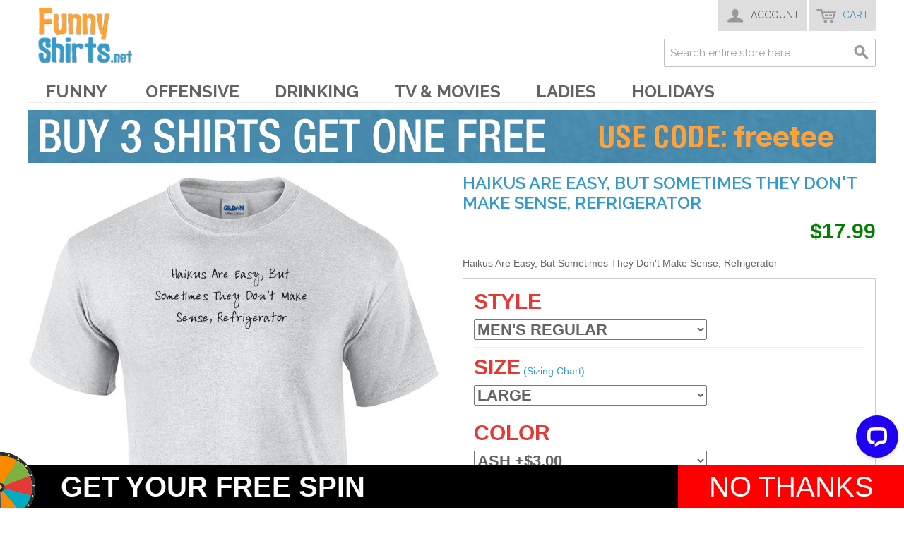

--- FILE ---
content_type: text/html; charset=UTF-8
request_url: https://www.funnyshirts.net/haikus-are-easy-but-sometimes-they-don-t-make-sense-refrigerator
body_size: 28250
content:

<!DOCTYPE html>

<!--[if lt IE 7 ]> <html lang="en" id="top" class="no-js ie6"> <![endif]-->
<!--[if IE 7 ]>    <html lang="en" id="top" class="no-js ie7"> <![endif]-->
<!--[if IE 8 ]>    <html lang="en" id="top" class="no-js ie8"> <![endif]-->
<!--[if IE 9 ]>    <html lang="en" id="top" class="no-js ie9"> <![endif]-->
<!--[if (gt IE 9)|!(IE)]><!--> <html lang="en" id="top" class="no-js"> <!--<![endif]-->

<head>
<meta http-equiv="Content-Type" content="text/html; charset=utf-8" />
<title>Haikus Are Easy, But Sometimes They Don't Make Sense, Refrigerator</title>
<!-- Google Tag Manager -->
<script>(function(w,d,s,l,i){w[l]=w[l]||[];w[l].push({'gtm.start':
new Date().getTime(),event:'gtm.js'});var f=d.getElementsByTagName(s)[0],
j=d.createElement(s),dl=l!='dataLayer'?'&l='+l:'';j.async=true;j.src=
'https://www.googletagmanager.com/gtm.js?id='+i+dl;f.parentNode.insertBefore(j,f);
})(window,document,'script','dataLayer','GTM-KQ2BH6T');</script>
<!-- End Google Tag Manager -->
<meta name="description" content="Get this awesome tee, or browse our huge catalog! Our tees are ultra high quality and we pride ourselves on getting them to you fast." />
<meta name="keywords" content="" />
<meta name="robots" content="INDEX,FOLLOW" />
<link rel="icon" href="https://www.funnyshirts.net/skin/frontend/funnyshirts/default/favicon.ico" type="image/x-icon" />
<link rel="shortcut icon" href="https://www.funnyshirts.net/skin/frontend/funnyshirts/default/favicon.ico" type="image/x-icon" />
<!--[if lt IE 7]>
<script type="text/javascript">
//<![CDATA[
    var BLANK_URL = 'https://www.funnyshirts.net/js/blank.html';
    var BLANK_IMG = 'https://www.funnyshirts.net/js/spacer.gif';
//]]>
</script>
<![endif]-->
<link rel="stylesheet" type="text/css" href="https://www.funnyshirts.net/js/calendar/calendar-win2k-1.css" />
<link rel="stylesheet" type="text/css" href="https://www.funnyshirts.net/js/mageworx/lightbox/css/lightbox.css" />
<link rel="stylesheet" type="text/css" href="https://www.funnyshirts.net/skin/frontend/base/default/css/mageworx/customoptions/customoptions.css" media="all" />
<script type="text/javascript" src="https://www.funnyshirts.net/js/prototype/prototype.js"></script>
<script type="text/javascript" src="https://www.funnyshirts.net/js/lib/jquery/jquery-1.12.0.min.js"></script>
<script type="text/javascript" src="https://www.funnyshirts.net/js/lib/jquery/noconflict.js"></script>
<script type="text/javascript" src="https://www.funnyshirts.net/js/lib/ccard.js"></script>
<script type="text/javascript" src="https://www.funnyshirts.net/js/prototype/validation.js"></script>
<script type="text/javascript" src="https://www.funnyshirts.net/js/scriptaculous/builder.js"></script>
<script type="text/javascript" src="https://www.funnyshirts.net/js/scriptaculous/effects.js"></script>
<script type="text/javascript" src="https://www.funnyshirts.net/js/scriptaculous/dragdrop.js"></script>
<script type="text/javascript" src="https://www.funnyshirts.net/js/scriptaculous/controls.js"></script>
<script type="text/javascript" src="https://www.funnyshirts.net/js/scriptaculous/slider.js"></script>
<script type="text/javascript" src="https://www.funnyshirts.net/js/varien/js.js"></script>
<script type="text/javascript" src="https://www.funnyshirts.net/js/varien/form.js"></script>
<script type="text/javascript" src="https://www.funnyshirts.net/js/mage/translate.js"></script>
<script type="text/javascript" src="https://www.funnyshirts.net/js/mage/cookies.js"></script>
<script type="text/javascript" src="https://www.funnyshirts.net/js/custom/zoom.js"></script>
<script type="text/javascript" src="https://www.funnyshirts.net/js/varien/product.js"></script>
<script type="text/javascript" src="https://www.funnyshirts.net/js/varien/product_options.js"></script>
<script type="text/javascript" src="https://www.funnyshirts.net/js/varien/configurable.js"></script>
<script type="text/javascript" src="https://www.funnyshirts.net/js/calendar/calendar.js"></script>
<script type="text/javascript" src="https://www.funnyshirts.net/js/calendar/calendar-setup.js"></script>
<script type="text/javascript" src="https://www.funnyshirts.net/js/mageworx/lightbox/js/lightbox.js"></script>
<script type="text/javascript" src="https://www.funnyshirts.net/js/mageworx/tagtip.js"></script>
<script type="text/javascript" src="https://www.funnyshirts.net/skin/frontend/funnyshirts/default/js/lib/modernizr.custom.min.js"></script>
<script type="text/javascript" src="https://www.funnyshirts.net/skin/frontend/funnyshirts/default/js/lib/selectivizr.js"></script>
<script type="text/javascript" src="https://www.funnyshirts.net/skin/frontend/funnyshirts/default/js/lib/matchMedia.js"></script>
<script type="text/javascript" src="https://www.funnyshirts.net/skin/frontend/funnyshirts/default/js/lib/matchMedia.addListener.js"></script>
<script type="text/javascript" src="https://www.funnyshirts.net/skin/frontend/funnyshirts/default/js/lib/enquire.js"></script>
<script type="text/javascript" src="https://www.funnyshirts.net/skin/frontend/funnyshirts/default/js/app.js"></script>
<script type="text/javascript" src="https://www.funnyshirts.net/skin/frontend/funnyshirts/default/js/lib/jquery.cycle2.min.js"></script>
<script type="text/javascript" src="https://www.funnyshirts.net/skin/frontend/funnyshirts/default/js/lib/jquery.cycle2.swipe.min.js"></script>
<script type="text/javascript" src="https://www.funnyshirts.net/skin/frontend/funnyshirts/default/js/slideshow.js"></script>
<script type="text/javascript" src="https://www.funnyshirts.net/skin/frontend/funnyshirts/default/js/lib/imagesloaded.js"></script>
<script type="text/javascript" src="https://www.funnyshirts.net/skin/frontend/funnyshirts/default/js/minicart.js"></script>
<script type="text/javascript" src="https://www.funnyshirts.net/skin/frontend/rwd/default/js/lib/instantPage.js"></script>
<link rel="stylesheet" href="//fonts.googleapis.com/css?family=Raleway:300,400,500,700,600" />
<link rel="canonical" href="https://www.funnyshirts.net/haikus-are-easy-but-sometimes-they-don-t-make-sense-refrigerator" />
<!--[if  (lte IE 8) & (!IEMobile)]>
<link rel="stylesheet" type="text/css" href="https://www.funnyshirts.net/skin/frontend/funnyshirts/default/css/styles-ie8.css" media="all" />
<link rel="stylesheet" type="text/css" href="https://www.funnyshirts.net/skin/frontend/funnyshirts/default/css/madisonisland-ie8.css" media="all" />
<![endif]-->
<!--[if (gte IE 9) | (IEMobile)]><!-->
<link rel="stylesheet" type="text/css" href="https://www.funnyshirts.net/skin/frontend/funnyshirts/default/css/styles.css" media="all" />
<link rel="stylesheet" type="text/css" href="https://www.funnyshirts.net/skin/frontend/funnyshirts/default/css/madisonisland.css" media="all" />
<!--<![endif]-->
<!--[if lt IE 8]>
<link rel="stylesheet" type="text/css" href="https://www.funnyshirts.net/js/mageworx/lightbox/css/lightbox-ie.css" />
<![endif]-->

<script type="text/javascript">
//<![CDATA[
Mage.Cookies.path     = '/';
Mage.Cookies.domain   = '.www.funnyshirts.net';
//]]>
</script>
<meta name="viewport" content="initial-scale=1.0, width=device-width" />

<script type="text/javascript">
//<![CDATA[
optionalZipCountries = ["HK","IE","MO","PA"];
//]]>
</script>
            <!-- BEGIN GOOGLE UNIVERSAL ANALYTICS CODE -->
        <script type="text/javascript">
        //<![CDATA[
            (function(i,s,o,g,r,a,m){i['GoogleAnalyticsObject']=r;i[r]=i[r]||function(){
            (i[r].q=i[r].q||[]).push(arguments)},i[r].l=1*new Date();a=s.createElement(o),
            m=s.getElementsByTagName(o)[0];a.async=1;a.src=g;m.parentNode.insertBefore(a,m)
            })(window,document,'script','//www.google-analytics.com/analytics.js','ga');

            
ga('create', 'UA-66182912-1', 'auto');

ga('send', 'pageview');
            
        //]]>
        </script>
        <!-- END GOOGLE UNIVERSAL ANALYTICS CODE -->
    <script defer async src="//www.google.com/recaptcha/api.js?onload=onloadCallback&amp;render=explicit"></script><script type="text/javascript">//<![CDATA[
        var Translator = new Translate([]);
        //]]></script></head>
<body class=" catalog-product-view catalog-product-view product-haikus-are-easy-but-sometimes-they-don-t-make-sense-refrigerator">
<div class="wrapper">
        <noscript>
        <div class="global-site-notice noscript">
            <div class="notice-inner">
                <p>
                    <strong>JavaScript seems to be disabled in your browser.</strong><br />
                    You must have JavaScript enabled in your browser to utilize the functionality of this website.                </p>
            </div>
        </div>
    </noscript>
    <div class="page">
        <script src="/media/cookie.js"></script>
<script>
function closeBanner() {
Cookies.set('banner', '1', { expires: 7 });
jQuery('#tb').slideUp();
}
</script>
<div id="tb" style="background: black;width:100%;text-align: center;color:white;font-family: &quot;Open Sans Condensed&quot;;font-weight: bold;font-size: 1.25em;">
10% OFF YOUR ORDER - USE CODE: LAUGH
<a style="position:absolute; color:white; right:15px; top: 15px;" href="#!" onclick="closeBanner();">X</a>
</div>

<!-- Google Tag Manager (noscript) -->
<noscript><iframe src="https://www.googletagmanager.com/ns.html?id=GTM-KQ2BH6T"
height="0" width="0" style="display:none;visibility:hidden"></iframe></noscript>
<!-- End Google Tag Manager (noscript) -->

<script>
  window.dataLayer = window.dataLayer || [];
  function gtag(){dataLayer.push(arguments);}
  gtag('js', new Date());

  gtag('config', 'AW-945710497');
</script>
<script>(function(w,d,t,r,u){var f,n,i;w[u]=w[u]||[],f=function(){var o={ti:"56305574"};o.q=w[u],w[u]=new UET(o),w[u].push("pageLoad")},n=d.createElement(t),n.src=r,n.async=1,n.onload=n.onreadystatechange=function(){var s=this.readyState;s&&s!=="loaded"&&s!=="complete"||(f(),n.onload=n.onreadystatechange=null)},i=d.getElementsByTagName(t)[0],i.parentNode.insertBefore(n,i)})(window,document,"script","//bat.bing.com/bat.js","uetq");</script>
<script async src="https://www.googletagmanager.com/gtag/js?id=AW-945710497"></script>


<!-- begin modal -->
<link rel="stylesheet" href="//fonts.googleapis.com/css?family=Open+Sans:400,600,700,800" />
<link rel="stylesheet" href="//fonts.googleapis.com/css?family=Open+Sans+Condensed:300,700" />
<script src="/media/oui.js"></script>
<script src="/media/cookie.js"></script>
<script src="/media/Winwheel.js"></script>
<script src="/media/TweenMax.min.js"></script>
<script>
Cookies.set('spinner', '1', { expires: 3 });
</script>
<style>
#canvas {
    max-width:100%;
}
.spinpop {
    padding:2em;
    width:100%;
    bottom:0px;
    font-family: "Open Sans", "Helvetica Neue", Verdana, Arial, sans-serif;
    position: fixed;
    background-color:black;
    margin: 0% auto;
    text-align:center;
    z-index:10001;
}
.spinpop-head1 {
    font-size:60px;
    font-weight:800;
    margin:0;
    padding:0;
    color:white;
}
.spinpop-head2 {
    margin:0;
    padding:0;
    font-weight:600;
    color: white;
}
.sp-p2, .sp-p3 {
    display:none;
}
.spin-button, .generic-button {
    font-size:40px;
    width:35%;
    border:3px solid black;
    background-color:green;
    color:white;
    margin: 5px auto;
    cursor:pointer;
    display:block;
    padding:3px;
    font-weight:800;
    border-radius: 20px;
}
.underlay {
    z-index:10000;
    position:fixed;
    left:0;
    top:0;
    width:100%;
    height:100%;
    background-color: rgba(0,0,0,0.8);
    cursor:pointer;
}
#mdemail {
    width:50%;
    line-height: 40px;
    font-size: 26px;
    height: 40px;
    border:1px solid gray;
    font-weight: bold;
    margin-bottom: 10px;
    padding:3px;
    text-align:center;
}
.spin-close {
    width: 35px;
    height: 35px;
    line-height: 23px;
    font-size: 33px;
    top: 0px;
    right: 0px;
    padding: 3px;
    background: #ed4646;
    color: white;
    text-align: center;
    text-decoration: none;
    position: absolute;
}
.spin-close:hover {
    background-color:red;
    color:white;
    text-decoration:none;
}
.spin-modal {
    display:none;
}
@media only screen and (max-width: 770px) {
    .spin-close {
    }

    #mdemail {
        margin-top:5px;
        width:80%;
        font-size:14px;
        line-height:14px;
    }

    .spin-button, .generic-button {
        font-size:25px;
        width:70%;
    }

    .spinpop-head2 {
        font-size:14px;
        line-height:14px;
        margin-bottom: 20px;
    }

    .spinpop-head1 {
        font-size:24px;
        line-height:24px;
    }

    .spinpop {
        width:100%;
        bottom: 0px;
    }
}

#livechatcon {
	bottom: 60px !important;
	z-index: 50 !important;
}
#tb {
	display: none !important;
}
@keyframes rotateForever {
 from {
    transform: rotate(0deg);
 }
 to {
    transform: rotate(360deg);
 }
}
.s-t-con {
	width:100%;
	display:block;
	background:black;
	width: 100%;
	height:45px;
	position: fixed;
	z-index: 100;
	line-height:45px;
	color: white;
	font-weight: bold;
	text-align:right;
	bottom: 0;
	cursor: pointer;
}
.s-t-img {
	float: left;
	width: 100px;
	position: relative;
	bottom: 19px;
	left: -50px; 
	animation: rotateForever 2s linear infinite;
}
.s-t-txt {
	float: left;
	position:absolute;
	left: 86px;
}
.get-spin {
	float: left;
	width: 75%;
}
.close-spin {
	position: absolute;
	width: 25%;
	text-align: center;
	right: 0;
	background:red;
	font-size: 12px;
	font-weight: normal;
	z-index:200;
}
@media only screen and (min-width: 769px) {
	.s-t-con {
    	height: 60px;
		line-height: 60px;
	}
	.s-t-txt, .close-spin {
		font-size: 40px;
	}
}
</style>

<script>
function openSpin() {
	console.log('SPIN');
	jQuery('.s-t-con').hide();
	jQuery('.spin-modal').show();
	
}

function modalClose() {
	jQuery("#spin-modal").hide();
	jQuery('.s-t-con').hide();
}
</script>
<div class="s-t-con">
	<div class="get-spin" onclick="openSpin();">
		<img class="s-t-img" src="/media/wheel-tease.png" />
		<div class="s-t-txt">	
			GET YOUR FREE SPIN
		</div>
	</div>
	<div class="close-spin" onclick="modalClose();">
		NO THANKS
	</div>
</div>

<div class="spin-modal" id="spin-modal" style="display:none;">
        <div style="font-family: 'Open Sans';">.</div>
        <div class="underlay"></div>
			<style>
				.underlay {
					cursor:default !important;
				}
			</style>
        <div class="spinpop">
                <a class="spin-close" onclick="modalClose();" href="#!">
                        x
                </a>

                <div class="sp-p1">
                        <div class="spinpop-head1">SPIN TO WIN</div>
                        <div class="spinpop-head2">LIMIT ONE SPIN DAILY</div>
                        <div style="position:relative; margin-bottom:-36px;">
                                <img src="/media/wheelind.png" style="display:inline;" alt="spinner" />
                        </div>

                        <canvas id="canvas" width="415" height="415" onClick="startSpin();" style="cursor:pointer;">
                                <p style="color:red;">Sorry, your browser doesn't support canvas. Please try another.</p>
                        </canvas>
                        <div class="spin-button" onClick="startSpin();">
                                SPIN!
                        </div>
                        <div style="color:black; width:60%; background-color:lightgray; font-size:1em;" class="spin-button" onClick="modalClose();">
                                No Thanks, I'd Rather Pay Full Price
                        </div>
                </div>

                <div class="sp-p2">
                        <div class="spinpop-head1">Maximum Savings!</div>
                        <div class="spinpop-head2">ENTER YOUR EMAIL TO ACTIVATE COUPON</div>
                        <form name="newsletter-form" id="newsletter-formed" action="/newsletter-add-hp2.php" method="POST" style="margin-bottom:25px;">
                                <input type="hidden" name="variant"  value="5992" />
                                <input type="email" id="mdemail" name="email" class="spin-email" placeholder="Enter Email Here" />
                                <p id="email-error" style="font-weight:bold; font-size:20px; color:red; display:none;">Please Enter A Valid Email</p>
                                <button class="generic-button">
                                        GET SAVINGS
                                </button>
                        </form>
                </div>

                <div class="sp-p3">
                        <div class="spinpop-head1">Savings Unlocked!</div>
					
                        <div class="spinpop-head2">Enter code: <span style="font-weight:800; color:red;">save20</span> <br>on the cart page for 20% off!</div>
                        <div style="font-size:20px;" class="generic-button" onclick="modalClose();" >
                                Continue Shopping
                        </div>
                </div>
        </div>
</div>


<script>
var theWheel = new Winwheel({
        'numSegments'  : 5,     // Specify number of segments.
        'lineWidth'    : 4,
        'outerRadius'  : 200,   // Set outer radius so wheel fits inside the background.
        'textFontSize' : 28,    // Set font size as desired.
        'segments'     :        // Define segments including colour and text.
                [
                        {'textFontWeight' : '800', 'textFillStyle' : '#FFFFFF', 'textFontFamily' : 'Arial', 'fillStyle' : '#a0248b', 'text' : '5% Off'},
                        {'textFontWeight' : '800', 'textFillStyle' : '#FFFFFF', 'textFontFamily' : 'Arial', 'fillStyle' : '#bfd735', 'text' : '10% Off'},
                        {'textFontWeight' : '800', 'textFillStyle' : '#FFFFFF', 'textFontFamily' : 'Arial', 'fillStyle' : '#4e4ea1', 'text' : '15% Off'},
                        {'textFontWeight' : '800', 'textFillStyle' : '#FFFFFF', 'textFontFamily' : 'Arial', 'fillStyle' : '#1e743a', 'text' : '20% Off'},
                        {'textFontWeight' : '800', 'textFillStyle' : '#FFFFFF', 'textFontFamily' : 'Arial', 'fillStyle' : '#bf3837', 'text' : 'SORRY'}
                ],
        'animation' :           // Specify the animation to use.
                {
                        'type'     : 'spinToStop',
                        'duration' : 3,     // Duration in seconds.
                        'spins'    : 4,     // Number of complete spins.
                        'callbackFinished' : 'alertPrize()'
                }
        });

                var wheelPower    = 0;
                var wheelSpinning = false;
jQuery("#newsletter-former").submit(function(e)
{
    var postData = jQuery(this).serializeArray();
    var formURL = jQuery(this).attr("action");
    jQuery.ajax(
    {
        url : formURL,
        type: "POST",
        data : postData,
        success:function(data, textStatus, jqXHR)
        {
            if(data == 0) {
                jQuery('#email-error').show();
            }
            if(data == 1) {
                 ga('send', 'event', 'spintowin', 'Entered Email');
				startSpin();
            }
        }
    });
    e.preventDefault(); //STOP default action
});
function startSpin() {
		ga('send', 'event', 'spintowin', 'Spin Spun');
		        // Ensure that spinning can't be clicked again while already running.
        if (wheelSpinning == false) {
                // Based on the power level selected adjust the number of spins for the wheel, the more times is has
                // to rotate with the duration of the animation the quicker the wheel spins.
                if (wheelPower == 1) {
                        theWheel.animation.spins = 3;
                } else if (wheelPower == 2) {
                        theWheel.animation.spins = 8;
                } else if (wheelPower == 3) {
                        theWheel.animation.spins = 15;
                }
                // Disable the spin button so can't click again while wheel is spinning.
                jQuery('.spin-button').attr('disabled', 'disabled');

                // Begin the spin animation by calling startAnimation on the wheel object.
                var stopAt = (217 + Math.floor((Math.random() * 70)))
                // Important thing is to set the stopAngle of the animation before stating the spin.
                theWheel.animation.stopAngle = stopAt;
                theWheel.startAnimation();
                wheelSpinning = true;
        }
}

function alertPrize() {

		        var winningSegment = theWheel.getIndicatedSegment();
        setTimeout(function(){jQuery('.sp-p1').hide(); jQuery('.sp-p2').show(); jQuery('#mdemail').focus();}, 2000);
		
		}


jQuery("#newsletter-formed").submit(function(e)
{
    var postData = jQuery(this).serializeArray();
    var formURL = jQuery(this).attr("action");
    jQuery.ajax(
    {
        url : formURL,
        type: "POST",
        data : postData,
        success:function(data, textStatus, jqXHR)
        {
            if(data == 0) {
                jQuery('#email-error').show();
            }
            if(data == 1) {
                jQuery('.sp-p2').hide();
                jQuery('.sp-p3').show();
            }
        }
    });
    e.preventDefault(); //STOP default action
    e.unbind(); //unbind. to stop multiple form submit.
});
</script>
<!-- end modal -->


<div class="header-language-background">
    <div class="header-language-container">
        <div class="store-language-container">
                    </div>

        
        <p class="welcome-msg"> </p>
    </div>
</div>

<header id="header" class="page-header">
    <div class="page-header-container">
        <a class="logo" href="https://www.funnyshirts.net/">
            <img src="https://www.funnyshirts.net/skin/frontend/funnyshirts/default/images/logo.png" alt="Funnyshirts.net Logo" class="large" />
            <img src="https://www.funnyshirts.net/skin/frontend/funnyshirts/default/images/logo.png" alt="Funnyshirts.net Logo" class="small" />
        </a>

                <div class="store-language-container"></div>

        <!-- Skip Links -->

        <div class="skip-links">

            <a href="#" onclick="document.location.href = 'https://www.funnyshirts.net'" class="skip-link skip-logo">
				<img src="/media/fsn-updated-logo.png" class="mobile-logo" alt="Funny Shirts Logo" />
            </a>
            <a href="#header-nav" class="skip-link skip-nav">
                <span class="icon"></span>
                <span class="label">Menu</span>
            </a>

            <a href="#header-search" class="skip-link skip-search">
                <span class="icon"></span>
                <span class="label">Search</span>
            </a>
			<div class="account-cart-wrapper">
                <a href="https://www.funnyshirts.net/customer/account/" data-target-element="#header-account" class="skip-link skip-account">
                    <span class="icon"></span>
                    <span class="label">Account</span>
                </a>


                <!-- Cart -->

                <div class="header-minicart">
                    

<a href="https://www.funnyshirts.net/checkout/cart/" data-target-element="#header-cart" class="skip-link skip-cart  no-count">
    <span class="icon"></span>
    <span class="label">Cart</span>
    <span class="count">0</span>
</a>

<div id="header-cart" class="block block-cart skip-content">
    
<div id="minicart-error-message" class="minicart-message"></div>
<div id="minicart-success-message" class="minicart-message"></div>

<div class="minicart-wrapper">

    <p class="block-subtitle">
        Recently added item(s)        <a class="close skip-link-close" href="#" title="Close">&times;</a>
    </p>

                    <p class="empty">You have no items in your shopping cart.</p>

    </div>
</div>
                </div>
            </div>


        </div>

        <!-- Navigation -->

        <div id="header-nav" class="skip-content">
            
    <nav id="nav">
        <ol class="nav-primary">
			<li class="level0 nav-1 first"><a id="nav-home" href="/" class="level0 ">Funny</a></li>
            <li  class="level0 nav-2"><a id="nav-offensive" href="https://www.funnyshirts.net/offensive-t-shirts" class="level0 ">Offensive</a></li><li  class="level0 nav-3"><a id="nav-drinking" href="https://www.funnyshirts.net/drinking-tshirts" class="level0 ">Drinking</a></li><li  class="level0 nav-4"><a id="nav-tv-amp-movies" href="https://www.funnyshirts.net/tv-movies-shirts" class="level0 ">TV &amp; Movies</a></li><li  class="level0 nav-5 last"><a id="nav-ladies" href="https://www.funnyshirts.net/ladies-tshirts" class="level0 ">Ladies</a></li><li  class="level0 nav-6 parent"><a id="nav-holidays" href="https://www.funnyshirts.net/holiday-t-shirts" class="level0 has-children">Holidays</a><ul class="level0"><li class="level1 view-all"></li><li  class="level1 nav-6-2"><a id="nav-christmas-t-shirts" href="https://www.funnyshirts.net/holiday-t-shirts/christmas-t-shirts" class="level1 ">Christmas T-Shirts</a></li><li  class="level1 nav-6-3"><a id="nav-thanksgiving-t-shirts" href="https://www.funnyshirts.net/holiday-t-shirts/thanksgiving-t-shirts" class="level1 ">Thanksgiving T-Shirts</a></li><li  class="level1 nav-6-4"><a id="nav-halloween-t-shirts" href="https://www.funnyshirts.net/holiday-t-shirts/halloween-t-shirts" class="level1 ">Halloween T-Shirts</a></li><li  class="level1 nav-6-5 last"><a id="nav-valentines-day-t-shirts" href="https://www.funnyshirts.net/holiday-t-shirts/valentine-s-day-t-shirts" class="level1 ">Valentine's Day T-Shirts</a></li><li  class="level1 nav-6-6"><a id="nav-st-patricks-day-t-shirts" href="https://www.funnyshirts.net/holiday-t-shirts/st-patrick-s-day-t-shirts" class="level1 ">St. Patrick's Day T-Shirts</a></li></ul></li>        </ol>
    </nav>
        </div>

        <!-- Search -->

        <div id="header-search" class="skip-content">
            
<form id="search_mini_form" action="https://www.funnyshirts.net/catalogsearch/result/" method="get">
    <div class="input-box">
        <label for="search">Search:</label>
        <input id="search" type="search" name="q" value="" class="input-text required-entry" maxlength="128" placeholder="Search entire store here..." />
        <button type="submit" title="Search" class="button search-button"><span><span>Search</span></span></button>
    </div>

    <div id="search_autocomplete" class="search-autocomplete"></div>
    <script type="text/javascript">
    //<![CDATA[
        var searchForm = new Varien.searchForm('search_mini_form', 'search', '');
        searchForm.initAutocomplete('https://www.funnyshirts.net/catalogsearch/ajax/suggest/', 'search_autocomplete');
    //]]>
    </script>
</form>
        </div>

        <!-- Account -->

        <div id="header-account" class="skip-content">
            <div class="links">
        <ul>
                                    <li class="first" ><a href="https://www.funnyshirts.net/customer/account/" title="My Account" >My Account</a></li>
                                                <li ><a href="https://www.funnyshirts.net/checkout/cart/" title="My Cart" class="top-link-cart">My Cart</a></li>
                                                <li ><a href="https://www.funnyshirts.net/checkout/" title="Checkout" class="top-link-checkout">Checkout</a></li>
                                                <li ><a href="https://www.funnyshirts.net/customer/account/create/" title="Register" >Register</a></li>
                                                <li class=" last" ><a href="https://www.funnyshirts.net/customer/account/login/" title="Log In" >Log In</a></li>
                        </ul>
</div>
        </div>
    </div>
</header>


<!-- Start of LiveChat (www.livechat.com) code -->
	      <script>
	      
    window.__lc = window.__lc || {};
    window.__lc.license = 13295775;
    window.__lc.integration_name = "manual_channels";
    window.__lc.product_name = "livechat";
    ;(function(n,t,c){function i(n){return e._h?e._h.apply(null,n):e._q.push(n)}var e={_q:[],_h:null,_v:"2.0",on:function(){i(["on",c.call(arguments)])},once:function(){i(["once",c.call(arguments)])},off:function(){i(["off",c.call(arguments)])},get:function(){if(!e._h)throw new Error("[LiveChatWidget] You can't use getters before load.");return i(["get",c.call(arguments)])},call:function(){i(["call",c.call(arguments)])},init:function(){var n=t.createElement("script");n.async=!0,n.type="text/javascript",n.src="https://cdn.livechatinc.com/tracking.js",t.head.appendChild(n)}};!n.__lc.asyncInit&&e.init(),n.LiveChatWidget=n.LiveChatWidget||e}(window,document,[].slice))
	       
</script>
<!-- End of LiveChat code -->

        <div class="main-container col1-layout">
            <div class="main">
                <div class="breadcrumbs">
    <ul>
                    <li class="home">
                            <a href="https://www.funnyshirts.net/" title="Go to Home Page">Home</a>
                                        <span>/ </span>
                        </li>
                    <li class="product">
                            <strong>Haikus Are Easy, But Sometimes They Don't Make Sense, Refrigerator</strong>
                                    </li>
            </ul>
</div>
                <div class="col-main">
                                        <script type="text/javascript">
    var optionsPrice = new Product.OptionsPrice({"priceFormat":{"pattern":"$%s","precision":2,"requiredPrecision":2,"decimalSymbol":".","groupSymbol":",","groupLength":3,"integerRequired":1},"includeTax":"false","showIncludeTax":false,"showBothPrices":false,"idSuffix":"_clone","oldPlusDisposition":0,"plusDisposition":0,"plusDispositionTax":0,"oldMinusDisposition":0,"minusDisposition":0,"productId":"4746","productPrice":14.99,"productOldPrice":14.99,"priceInclTax":14.99,"priceExclTax":14.99,"skipCalculate":1,"defaultTax":0,"currentTax":0,"tierPrices":[],"tierPricesInclTax":[],"swatchPrices":null});
</script>
<a id="top-of-page"></a>
<div id="messages_product_view"></div>
<img src="https://www.funnyshirts.net/skin/frontend/funnyshirts/default/images/page-topper.png" alt="Product Page Sales Banner" class="img-res page-topper" />
<div class="product-view">
    <div class="product-essential">
        <form action="https://www.funnyshirts.net/checkout/cart/add/uenc/aHR0cHM6Ly93d3cuZnVubnlzaGlydHMubmV0L2hhaWt1cy1hcmUtZWFzeS1idXQtc29tZXRpbWVzLXRoZXktZG9uLXQtbWFrZS1zZW5zZS1yZWZyaWdlcmF0b3I,/product/4746/form_key/10FiU6dypDHItWlv/" method="post" id="product_addtocart_form" enctype="multipart/form-data">
            <input name="form_key" type="hidden" value="10FiU6dypDHItWlv" />
            <div class="no-display">
                <input type="hidden" name="product" value="4746" />
                <input type="hidden" name="related_product" id="related-products-field" value="" />
            </div>

            <div class="product-img-box">
                <div class="product-name">
                    <h1>Haikus Are Easy, But Sometimes They Don't Make Sense, Refrigerator</h1>
                </div>
                <div class="product-image product-image-zoom">
    <div class="product-image-gallery">

                <div id="previewCon" style="display: none; width: 25%; border: 2px solid black;float: right; position: absolute; right: -5px; bottom: -10px; text-align: center; background: white; box-shadow: rgba(0, 0, 0, 0.24) 0px 3px 8px; font-weight: bold;">
                    <div style="background: black; color:white; font-weight:bold; font-size:18px; margin-bottom: -10px;">PRINTED ON</div><br />
                    <img style="max-width:100%;" id="shirtPreview" src="/media/shirts/mens_regular/white.jpg" />
                </div>
        <img id="image-main"
             class="gallery-image visible"
			              	src="https://www.funnyshirts.net/media/catalog/product/cache/2/third_party/9df78eab33525d08d6e5fb8d27136e95/h/a/haikus-are-easy-but-sometimes-they-dont-make-sense-refrigerator-3p.jpg"
		                  alt="Haikus Are Easy, But Sometimes They Don't Make Sense, Refrigerator"
             title="Haikus Are Easy, But Sometimes They Don't Make Sense, Refrigerator" />

    </div>
</div>
<div class="more-views">
	<ul class="product-image-thumbs">

				<li class="li-product-image">
			<a id="default-image" class="thumb-link active" href="#" title="" onclick="jQuery('.product-image-gallery').trigger('zoom.destroy'); jQuery('#image-main').attr('src', '/media/catalog/product/h/a/haikus-are-easy-but-sometimes-they-dont-make-sense-refrigerator-3p.jpg'); jQuery(this).addClass('active').parent().siblings().children().removeClass('active'); jQuery('.product-image-gallery').zoom({touch: false});">
				<img src="https://www.funnyshirts.net/media/catalog/product/cache/2/third_party/100x/9df78eab33525d08d6e5fb8d27136e95/h/a/haikus-are-easy-but-sometimes-they-dont-make-sense-refrigerator-3p.jpg" alt="" class="media-thumbs" />
			</a>
		</li>
		
				<li class="li-product-image">
			<a class="thumb-link" href="#" title="" onclick="jQuery('#image-main').attr('src', '/media/catalog/product/h/a/haikus-are-easy-but-sometimes-they-dont-make-sense-refrigerator-preview.png'); jQuery(this).addClass('active').parent().siblings().children().removeClass('active'); jQuery('.product-image-gallery').trigger('zoom.destroy');">
				<img src="https://www.funnyshirts.net/media/catalog/product/cache/2/large_preview/100x/9df78eab33525d08d6e5fb8d27136e95/h/a/haikus-are-easy-but-sometimes-they-dont-make-sense-refrigerator-preview.png" alt="" class="media-thumbs" />
			</a>
		</li>
		
				<li class="li-product-image">
			<a class="thumb-link" href="#" title="" onclick="jQuery('.product-image-gallery').trigger('zoom.destroy'); jQuery('#image-main').attr('src', '/media/catalog/product/h/a/haikus-are-easy-but-sometimes-they-dont-make-sense-refrigerator-male-model.jpg'); jQuery(this).addClass('active').parent().siblings().children().removeClass('active'); jQuery('.product-image-gallery').zoom({touch: false});">
				<img src="https://www.funnyshirts.net/media/catalog/product/cache/2/male_model/100x/9df78eab33525d08d6e5fb8d27136e95/h/a/haikus-are-easy-but-sometimes-they-dont-make-sense-refrigerator-male-model.jpg" alt="" class="media-thumbs" />
			</a>
		</li>
		
				<li class="li-product-image">
			<a class="thumb-link" href="#" title="" onclick="jQuery('.product-image-gallery').trigger('zoom.destroy'); jQuery('#image-main').attr('src', '/media/catalog/product/h/a/haikus-are-easy-but-sometimes-they-dont-make-sense-refrigerator-female-model.jpg'); jQuery(this).addClass('active').parent().siblings().children().removeClass('active'); jQuery('.product-image-gallery').zoom({touch: false});">
				<img src="https://www.funnyshirts.net/media/catalog/product/cache/2/female_model/100x/9df78eab33525d08d6e5fb8d27136e95/h/a/haikus-are-easy-but-sometimes-they-dont-make-sense-refrigerator-female-model.jpg" alt="" class="media-thumbs" />
			</a>
		</li>
		

	</ul>
</div>

            </div>

            <div class="product-shop">
                <div class="product-name">
                    <span class="h1">Haikus Are Easy, But Sometimes They Don't Make Sense, Refrigerator</span>
                </div>

                <div class="price-info">
                    

                        
    <div class="price-box">
                                                				<!--MATT-->
                <span class="regular-price" id="product-price-4746">
                                            <span class="price">$14.99</span>                                    </span><br />
				<!--<span class="price-fs">FREE SHIPPING</span>-->
                        
        </div>

                                        
                </div>

                <div class="extra-info">
                                    </div>

                
                                    <div class="short-description">
                        <div class="std">Haikus Are Easy, But Sometimes They Don't Make Sense, Refrigerator</div>
                    </div>
                



                
                                    <div class="product-options" id="product-options-wrapper">
    <script type="text/javascript">
//<![CDATA[
var DateOption = Class.create({

    getDaysInMonth: function(month, year)
    {
        var curDate = new Date();
        if (!month) {
            month = curDate.getMonth();
        }
        if (2 == month && !year) { // leap year assumption for unknown year
            return 29;
        }
        if (!year) {
            year = curDate.getFullYear();
        }
        return 32 - new Date(year, month - 1, 32).getDate();
    },

    reloadMonth: function(event)
    {
        var selectEl = event.findElement();
        var idParts = selectEl.id.split("_");
        if (idParts.length != 3) {
            return false;
        }
        var optionIdPrefix = idParts[0] + "_" + idParts[1];
        var month = parseInt($(optionIdPrefix + "_month").value);
        var year = parseInt($(optionIdPrefix + "_year").value);
        var dayEl = $(optionIdPrefix + "_day");

        var days = this.getDaysInMonth(month, year);

        //remove days
        for (var i = dayEl.options.length - 1; i >= 0; i--) {
            if (dayEl.options[i].value > days) {
                dayEl.remove(dayEl.options[i].index);
            }
        }

        // add days
        var lastDay = parseInt(dayEl.options[dayEl.options.length-1].value);
        for (i = lastDay + 1; i <= days; i++) {
            this.addOption(dayEl, i, i);
        }
    },

    addOption: function(select, text, value)
    {
        var option = document.createElement('OPTION');
        option.value = value;
        option.text = text;

        if (select.options.add) {
            select.options.add(option);
        } else {
            select.appendChild(option);
        }
    }
});
dateOption = new DateOption();
//]]>
</script>
    <style type="text/css">
        .option div.container-swatch-color {
            display:inline-block;
            width:70px; 
            height:70px;
        }        
    </style>
    <!--[if lte IE 7]>
        <style type="text/css">
            .option li.swatch {float:left;}
        </style>
    <![endif]-->
    <script type="text/javascript">
        //<![CDATA[
        var optionFileUpload = {
            productForm : $('product_addtocart_form'),
            formAction : '',
            formElements : {},
            upload : function(element){
                this.formElements = this.productForm.getElementsBySelector('input', 'select', 'textarea', 'button');
                this.removeRequire(element.readAttribute('id').sub('option_', ''));

                template = '<iframe id="upload_target" name="upload_target" style="width:0; height:0; border:0;"><\/iframe>';

                Element.insert($('option_'+element.readAttribute('id').sub('option_', '')+'_uploaded_file'), {after: template});

                this.formAction = this.productForm.action;
                this.productForm.action = 'https://www.funnyshirts.net/catalog/product/upload/option_id/'+element.readAttribute('id').sub('option_', '');
                this.productForm.target = 'upload_target';
                this.productForm.submit();
                this.productForm.target = '';
                this.productForm.action = this.formAction;
            },
            removeRequire: function(skipElementId){
                for(var i=0; i<this.formElements.length; i++){
                    if (this.formElements[i].readAttribute('id') != 'option_'+skipElementId+'_file' && this.formElements[i].type != 'button') {
                        this.formElements[i].disabled='disabled';
                    }
                }
            },
            addRequire: function(skipElementId){
                for(var i=0; i<this.formElements.length; i++){
                    if (this.formElements[i].readAttribute('name') != 'options_'+skipElementId+'_file' && this.formElements[i].type != 'button') {
                        this.formElements[i].disabled='';
                    }
                }
            },
            uploadCallback: function(data){
                this.addRequire(data.optionId);
                $('upload_target').remove();

                if (data.error) {

                } else {
                    $('option_'+data.optionId+'_uploaded_file').value = data.fileName;
                    $('option_'+data.optionId+'_file').value = '';
                    $('option_'+data.optionId+'_file').hide();
                    $('option_'+data.optionId+'').hide();
                    template = '<div id="option_'+data.optionId+'_file_box"><a href="#"><img src="var/options/'+data.fileName+'"><\/a><a href="#" onclick="optionFileUpload.removeFile('+data.optionId+')">Remove file<\/a>';

                    Element.insert($('option_'+data.optionId+'_uploaded_file'), {after: template});
                }
            },
            removeFile: function(optionId) {
                $('option_'+optionId+'_uploaded_file').value= '';
                $('option_'+optionId+'_file').show();
                $('option_'+optionId+'').show();

                $('option_'+optionId+'_file_box').remove();
            }
        };
        
        var optionTextCounter = {
            count : function(field,cntfield,maxlimit){
                if (field.value.length > maxlimit){
                    field.value = field.value.substring(0, maxlimit);
                } else {
                    cntfield.innerHTML = maxlimit - field.value.length;
                }
            }
        };
        
        Product.Options = Class.create();
        Product.Options.prototype = {
            initialize : function(config){
                this.config = config;
                this.reloadPrice();
            },
            taxOptions: [],
            productTax: false,
            getProductQty: function() {
                var qty = 1;
                if ($('qty') && !isNaN(parseInt($('qty').getValue()))) {
                    var qty = parseInt($('qty').getValue());
                    if (qty <= 0) qty = 1;
                }
                return qty;
            },
            getProductPriceByQty: function() {
                if (this.productTax===false) this.productTax = optionsPrice.currentTax;
                
                var prQty = this.getProductQty();
                var prPrice = 14.99;
                                return prPrice;
            },
            getOptionPriceByQty: function(opConfig, opQty, optionId, valueId, price) {
                var opPrice = parseFloat(opConfig['price']);
                if (opConfig['price_type']=='percent' && opPrice!=0) {
                    opPrice = this.getProductPriceByQty() * (opPrice/100);
                } else if (opConfig['price_type']=='optperc' && opPrice!=0) {
                                            opPrice = (this.getProductPriceByQty() + price) * (opPrice/100);
                                    }
                var prQty = this.getProductQty();
                if (isNaN(opQty)) opQty = 1;
                opPrice = this.getOptionTierPrice(opConfig, prQty, opQty, optionId, opPrice);
                /**/
                var totalOpPrice = opPrice * opQty;
                if (this.config[optionId]['is_onetime']==0) {
                    totalOpPrice = totalOpPrice * prQty;
                } else {
                    totalOpPrice = opPrice;
                }
                
                if (totalOpPrice>0 && typeof(opConfig['tax'])!='undefined') {
                    this.taxOptions.push([opConfig['tax'], totalOpPrice]);
                }
                return totalOpPrice;
            },
            setOptionPrice: function() {
                var optionCurrentPriceContainers = $$('.option_current_price');
                for (i=0; i < optionCurrentPriceContainers.length; i++) {
                    var currentOptionId = optionCurrentPriceContainers[i].id.substring(21);
                    optionCurrentPriceContainers[i].innerHTML = '$' + parseFloat($('value_option_'+currentOptionId).value).toFixed(2);
                }
            },
            getOptionTierPrice: function(opConfig, prQty, opQty, optionId, oldPrice) {
                                    return oldPrice;
                            },
            getOldOptionPriceByQty: function(opConfig, opQty, optionId) {
                if (opConfig['old_price']>0) {
                    var opPrice = parseFloat(opConfig['old_price']);
                } else {
                    var opPrice = parseFloat(opConfig['price']);
                }
                if (opConfig['price_type']=='percent' && opPrice!=0) {
                    opPrice = 14.99 * (opPrice/100);
                }
                var prQty = this.getProductQty();
                if (isNaN(opQty)) opQty = 1;
                if (this.config[optionId]['is_onetime']==0) return opPrice * prQty * opQty;
                return opPrice * opQty;
            },
                        reloadOptionTierPriceBlock: function(el){
                        },
            reloadOptionPriceToTierPrice: function(el) {
                        },
            reloadTooltip: function(el){
                var optionId = 0;
                el.name.sub(/[0-9]+/, function(match){
                    optionId = match[0];
                });
                if (!optionId) return false;
                
                var tooltip = $('select_description_' + optionId);
                if (!tooltip) return false;
                
                var description = '';
                if (el.options) {
                    $A(el.options).each(function(selectOption){
                        if (selectOption.selected && typeof(this.config[optionId][selectOption.value])!='undefined') {
                            description = this.config[optionId][selectOption.value].description;
                        }
                    }.bind(this));
                }
                
                if (description) {
                    if (tooltip.style.display=='none') {
                        tooltip.show();
                        var elWidth = el.getWidth() - tooltip.getWidth() - 6;
                        if (elWidth>10) el.style.width = elWidth + 'px';
                    }
                    new Tagtip('select_description_' + optionId, description, {align: 'rightMiddle'});
                    
                } else {
                    if (tooltip.style.display!='none') {
                        var elWidth = el.getWidth();
                        if (elWidth>10) {
                            elWidth = elWidth + tooltip.getWidth() + 6;
                            el.style.width = elWidth + 'px';
                        }
                        tooltip.hide();
                    }
                }
                
            },
            reloadPrice: function() {
                this.taxOptions = [];
                var price = 0;
                var oldPrice = 0;
                var unitPrice = 0;
                var config = this.config;
                var skipIds = [];
                $$('.product-custom-option').each(function(element){
                    var optionId = 0;
                    element.name.sub(/[0-9]+/, function(match){
                        optionId = match[0];
                    });
                    if (config[optionId] && !element.disabled) {
                        var configOptions = config[optionId];
                        
                        if (element.type == 'radio') {
                            this.reloadOptionTierPriceBlock(element);
                            if (element.checked && typeof(configOptions[element.getValue()])!='undefined') {
                                var optionQty = 1;
                                                                    if ($('options_'+optionId+'_qty')) optionQty = parseInt($('options_'+optionId+'_qty').value);
                                                                var optionPrice = this.getOptionPriceByQty(configOptions[element.getValue()], optionQty, optionId, element.value, unitPrice);
                                price += optionPrice;
                                optionPrice = this.getOptionCurrentPrice(optionPrice, optionId);
                                unitPrice += optionPrice;
                                oldPrice += this.getOldOptionPriceByQty(configOptions[element.getValue()], optionQty, optionId);
                                $('value_option_'+optionId).value = optionPrice;
                            }
                            this.setOptionPrice();
                        } else if(element.type == 'checkbox') {
                            this.reloadOptionTierPriceBlock(element);
                            if (element.checked && typeof(configOptions[element.getValue()])!='undefined') {
                                var optionQty = 1;
                                                                    if ($('options_'+optionId+'_'+element.value+'_qty')) optionQty = parseInt($('options_'+optionId+'_'+element.value+'_qty').value);
                                                                var optionPrice = this.getOptionPriceByQty(configOptions[element.getValue()], optionQty, optionId, element.value, unitPrice);
                                price += optionPrice;
                                optionPrice = this.getOptionCurrentPrice(optionPrice, optionId);
                                unitPrice += optionPrice;
                                oldPrice += this.getOldOptionPriceByQty(configOptions[element.getValue()], optionQty, optionId);
                                $('value_option_'+optionId).value = optionPrice;
                            }
                            this.setOptionPrice();
                        } else if(element.hasClassName('datetime-picker') && !skipIds.include(optionId)) {
                            dateSelected = true;
                            $$('.product-custom-option[id^="options_' + optionId + '"]').each(function(dt){
                                if (dt.getValue() == '') {
                                    dateSelected = false;
                                }
                            });
                            if (dateSelected) {
                                if (typeof(configOptions['price'])!='undefined') {
                                    var optionPrice = this.getOptionPriceByQty(configOptions, 1, optionId, 0, unitPrice);
                                    price += optionPrice;
                                    optionPrice = this.getOptionCurrentPrice(optionPrice, optionId);
                                    unitPrice += optionPrice;
                                    oldPrice += this.getOldOptionPriceByQty(configOptions, 1, optionId);
                                    $('value_option_'+optionId).value = optionPrice;
                                } else if (typeof(configOptions['price'])=='undefined') {
                                    $('value_option_'+optionId).value = 0;
                                }
                                this.setOptionPrice();
                                skipIds[optionId] = optionId;
                            }
                        } else if (element.type == 'select-one') {
                            this.reloadTooltip(element);
                            this.reloadOptionTierPriceBlock(element);
                            this.reloadOptionPriceToTierPrice(element);
                            if (element.options) {
                                var optionQty = 1;
                                                                    if ($('options_'+optionId+'_qty')) optionQty = parseInt($('options_'+optionId+'_qty').value);
                                                                $A(element.options).each(function(selectOption){
                                    if (selectOption.selected && typeof(configOptions[selectOption.value])!='undefined') {
                                        var optionPrice = this.getOptionPriceByQty(configOptions[selectOption.value], optionQty, optionId, selectOption.value, unitPrice);
                                        price += optionPrice;
                                        optionPrice = this.getOptionCurrentPrice(optionPrice, optionId);
                                        unitPrice += optionPrice;
                                        oldPrice += this.getOldOptionPriceByQty(configOptions[selectOption.value], optionQty, optionId);
                                        $('value_option_'+optionId).value = optionPrice;
                                    } else if (selectOption.selected && typeof(configOptions[selectOption.value])=='undefined') {
                                        $('value_option_'+optionId).value = 0;
                                    }
                                    this.setOptionPrice();
                                }.bind(this));
                            }
                        } else if(element.type == 'select-multiple') {
                            this.reloadOptionTierPriceBlock(element);
                            if (element.options) {
                                var otherOptionsOldUnitPrice = unitPrice;
                                var countSelected = 0;
                                $A(element.options).each(function(selectOption){
                                    if (selectOption.selected && typeof(configOptions[selectOption.value])!='undefined') {
                                        countSelected = 1;
                                        var optionQty = 1;
                                                                                if ($('options_'+optionId+'_'+selectOption.value+'_qty')) optionQty = parseInt($('options_'+optionId+'_'+selectOption.value+'_qty').value);
                                        
                                        var optionPrice = 0;
                                        var options = $('select_'+optionId).options;
                                        for(var i = 0; i < options.length; i++) {
                                            if (options[i].selected) {
                                                if (configOptions[options[i].value]['price_type'] != 'optperc') {
                                                    optionPrice += this.getOptionPriceByQty(configOptions[options[i].value], optionQty, optionId, options[i].value, unitPrice);
                                                } else {
                                                    optionPrice += this.getOptionPriceByQty(configOptions[options[i].value], optionQty, optionId, options[i].value, otherOptionsOldUnitPrice);
                                                }
                                            }
                                        }
                                        if (configOptions[selectOption.value]['price_type'] != 'optperc') {
                                            var subOptionPrice = this.getOptionPriceByQty(configOptions[selectOption.value], optionQty, optionId, selectOption.value, unitPrice);
                                        } else {
                                            var subOptionPrice = this.getOptionPriceByQty(configOptions[selectOption.value], optionQty, optionId, selectOption.value, otherOptionsOldUnitPrice);
                                        }
                                        price += subOptionPrice;
                                        subOptionPrice = this.getOptionCurrentPrice(subOptionPrice, optionId);
                                        unitPrice += subOptionPrice;
                                        oldPrice += this.getOldOptionPriceByQty(configOptions[selectOption.value], optionQty, optionId);

                                        $('value_option_'+optionId).value = this.getOptionCurrentPrice(optionPrice, optionId);
                                    }
                                    if (!countSelected) {
                                        $('value_option_'+optionId).value = 0;
                                    }
                                    this.setOptionPrice();
                                }.bind(this));
                            }
                        } else if(element.type == 'hidden') {
                            if (!element.disabled && typeof(configOptions[element.getValue()])!='undefined') {
                                var optionPrice = this.getOptionPriceByQty(configOptions[element.getValue()], 1, optionId, element.value, unitPrice);
                                price += optionPrice;
                                optionPrice = this.getOptionCurrentPrice(optionPrice, optionId);
                                unitPrice += optionPrice;
                                oldPrice += this.getOldOptionPriceByQty(configOptions[element.getValue()], 1, optionId);
                                $('value_option_'+optionId).value = optionPrice;
                            }
                            this.setOptionPrice();
                        } else {
                            if (element.getValue().strip()!='') {
                                if (typeof(configOptions['price'])!='undefined') {
                                    if (configOptions['price_type'] == 'fixchar' && (element.type == 'text' || element.type == 'textarea')) {
                                        var textWithoutSpaces = element.value.replace(/\s+/g, '');
                                        var optionPrice = this.getOptionPriceByQty(configOptions, textWithoutSpaces.length, optionId, 0, unitPrice);
                                    } else {
                                        var optionPrice = this.getOptionPriceByQty(configOptions, 1, optionId, 0, unitPrice);
                                    }
                                    price += optionPrice;
                                    optionPrice = this.getOptionCurrentPrice(optionPrice, optionId);
                                    unitPrice += optionPrice;
                                    oldPrice += this.getOldOptionPriceByQty(configOptions, 1, optionId);
                                    $('value_option_'+optionId).value = optionPrice;
                                    if (configOptions['price_type'] == 'fixchar' && (element.type == 'text' || element.type == 'textarea')) {
                                        $('total_characters_price_option_'+optionId).innerHTML = '$' + parseFloat($('value_option_'+optionId).value).toFixed(2);
                                    }
                                }
                            } else {
                                $('value_option_'+optionId).value = 0;
                                if (configOptions['price_type'] == 'fixchar' && (element.type == 'text' || element.type == 'textarea')) {
                                    $('total_characters_price_option_'+optionId).innerHTML = '$' + parseFloat($('value_option_'+optionId).value).toFixed(2);
                                }
                            }
                            this.setOptionPrice();
                        }
                    }
                }.bind(this));                
                try {
                                        	optionsPrice.productPrice = this.getProductPriceByQty() * this.getProductQty();
                    	optionsPrice.productOldPrice = (14.99 * this.getProductQty()) + oldPrice - price;
                                        
                    
                                       
                                        optionsPrice.changePrice('options', price);

                    // tax correction
                    var totalOpTaxCorr = 0;
                    this.taxOptions.each(function(taxData){
                        var opTaxCorr = taxData[0] - this.productTax;
                        opTaxCorr = (taxData[1] / (optionsPrice.productPrice + price)) * opTaxCorr;
                        totalOpTaxCorr += opTaxCorr;
                    }.bind(this));
					mattPrice = optionsPrice.productPrice + price;
					mattPrice+=mattPrice;
					mattPrice = mattPrice.toFixed(2);
					jQuery('.full-price').text('$'+mattPrice);
                    optionsPrice.currentTax = this.productTax + totalOpTaxCorr;
                    
                    // magento bug fixed
                    optionsPrice.tierPrices = [];
                    
                    optionsPrice.reload();
                } catch (e) {}
            },
            getOptionCurrentPrice: function(optionPrice, optionId){
                if (this.config[optionId]['is_onetime']==0) {
                    optionPrice = optionPrice / this.getProductQty();
                }
                return optionPrice;
            }
        };
        
                
        function validateOptionsCallback(elmId, result){
            
            var container = $(elmId).up('ul.options-list');
            if (result == 'failed') {
                $(container).removeClassName('validation-passed');
                $(container).addClassName('validation-failed');
            } else {
                $(container).removeClassName('validation-failed');
                $(container).addClassName('validation-passed');
            }
        }
        var opConfig = new Product.Options({"5605":{"63513":{"description":null,"price":0,"price_type":"fixed","min_qty":"1","title":"Men's Regular"},"63514":{"description":null,"price":4,"price_type":"fixed","min_qty":"1","title":"Men's Ringer"},"63515":{"description":null,"price":6,"price_type":"fixed","min_qty":"1","title":"Men's Longsleeve"},"63516":{"description":null,"price":3,"price_type":"fixed","min_qty":"1","title":"Men's Sleeveless"},"63517":{"description":null,"price":3,"price_type":"fixed","min_qty":"1","title":"Men's Tall"},"63518":{"description":null,"price":9,"price_type":"fixed","min_qty":"1","title":"Hoodie"},"63519":{"description":null,"price":2,"price_type":"fixed","min_qty":"1","title":"Women's Regular"},"63520":{"description":null,"price":3,"price_type":"fixed","min_qty":"1","title":"Women's Regular Tank"},"is_onetime":"0","image_mode":1,"exclude_first_image":"0"},"5606":{"63523":{"description":null,"price":0,"price_type":"fixed","min_qty":"1","title":"Small"},"63524":{"description":null,"price":0,"price_type":"fixed","min_qty":"1","title":"Medium"},"63525":{"description":null,"price":0,"price_type":"fixed","min_qty":"1","title":"Large"},"63526":{"description":null,"price":0,"price_type":"fixed","min_qty":"1","title":"XL"},"63527":{"description":null,"price":3,"price_type":"fixed","min_qty":"1","title":"2XL"},"63528":{"description":null,"price":4,"price_type":"fixed","min_qty":"1","title":"3XL"},"63529":{"description":null,"price":5,"price_type":"fixed","min_qty":"1","title":"4XL"},"63530":{"description":null,"price":6,"price_type":"fixed","min_qty":"1","title":"5XL"},"63531":{"description":null,"price":40,"price_type":"fixed","min_qty":"1","title":"6XL"},"63532":{"description":null,"price":40,"price_type":"fixed","min_qty":"1","title":"7XL"},"63533":{"description":null,"price":40,"price_type":"fixed","min_qty":"1","title":"8XL"},"63534":{"description":null,"price":40,"price_type":"fixed","min_qty":"1","title":"10XL"},"63535":{"description":null,"price":40,"price_type":"fixed","min_qty":"1","title":"14XL"},"is_onetime":"0","image_mode":1,"exclude_first_image":"0"},"5607":{"63536":{"description":null,"price":0,"price_type":"fixed","min_qty":"1","title":"White"},"63537":{"description":null,"price":3,"price_type":"fixed","min_qty":"1","title":"Red"},"63538":{"description":null,"price":3,"price_type":"fixed","min_qty":"1","title":"Light Blue"},"63539":{"description":null,"price":3,"price_type":"fixed","min_qty":"1","title":"Orange"},"63540":{"description":null,"price":3,"price_type":"fixed","min_qty":"1","title":"Blue"},"63541":{"description":null,"price":3,"price_type":"fixed","min_qty":"1","title":"tan"},"63542":{"description":null,"price":3,"price_type":"fixed","min_qty":"1","title":"Brown"},"63543":{"description":null,"price":3,"price_type":"fixed","min_qty":"1","title":"Ash"},"63544":{"description":null,"price":3,"price_type":"fixed","min_qty":"1","title":"Green"},"63545":{"description":null,"price":3,"price_type":"fixed","min_qty":"1","title":"Yellow"},"63546":{"description":null,"price":3,"price_type":"fixed","min_qty":"1","title":"Pink"},"is_onetime":"0","image_mode":1,"exclude_first_image":"0"}});
        var valueId, optionId;
        var enableAll = false;
        var inputs = new Array();
        function nodeAnalysis (currentNode) {
            var name = currentNode.nodeName.toLowerCase();
            switch (name)
            {
                case 'option' :
                    inputs.push(currentNode);
                    break;
                case 'input' :
                    if (currentNode.type=='checkbox' || currentNode.type=='radio') {
                        inputs.push(currentNode);
                    }
                    break;
                default : break;
            }
            for (var i = 0; i < currentNode.childNodes.length; i++) {
                if (currentNode.childNodes[i].nodeType == 1) {
                    nodeAnalysis(currentNode.childNodes[i]);
                }
            }
        }
        
        
        // set qty product from option
        var optionSetQtyProduct = {
            setQty: function() {
                if (!$('qty')) {
                    setTimeout('optionSetQtyProduct.setQty()', 500);
                    return;
                }                
                var totalQty = 0;
                var elArr = $$("input[id^='options_']:checked", "select[id^='select_']");
                
                if (elArr.length>0) {
                    elArr.each(function(el) {
                        var elIdArr = el.id.split('_');
                        var optionId = 0;
                    	if (elIdArr[1]) optionId = elIdArr[1];
                        
                        var elValueArr = [];
                        if (el.multiple) {
                            for (i=0; i < el.options.length; i++) {
                                if (el.options[i].selected) elValueArr.push(el.options[i].value);
                            }
                        } else {
                            elValueArr.push(el.value);
                        }
                        elValueArr.each(function(valueId) {
                            if (optionId && opConfig.config[optionId] && opConfig.config[optionId][valueId] && opConfig.config[optionId][valueId].x_qty) {
                                if ($('options_'+optionId+'_qty')) {
                                    var optionQty = parseInt($('options_'+optionId+'_qty').value);
                                } else if ($('options_'+optionId+'_'+valueId+'_qty')) {
                                    var optionQty = parseInt($('options_'+optionId+'_' + valueId + '_qty').value);
                                } else {
                                    var optionQty = 1;
                                }
                                if (optionQty == 0) optionQty = 1;
                                totalQty += opConfig.config[optionId][valueId].x_qty * optionQty;
                            }
                        }.bind(this));
                    }.bind(this));
                }
                if (totalQty==0) totalQty = 1;
                if ($('qty').value!=totalQty) this.setTotalQty(totalQty);                
            },
            setTotalQty: function(qty) {
                var minimalQty = 0;
                if (minimalQty>0 && minimalQty>qty) qty = minimalQty;
                $('qty').value = qty;
                opConfig.reloadPrice();
            },
            hideQty: function() {
                if (!$('qty')) {
                    setTimeout('optionSetQtyProduct.hideQty()', 100);
                    return;
                }                
                //$('qty').previous('label').style.visibility = 'hidden';
                //$('qty').style.visibility = 'hidden';
                $('qty').writeAttribute('readonly', 'readonly');
            },
            checkboxQty: function(el) {
                var elIdArr = el.id.split('_');
                var optionId = 0;
                if (elIdArr[1]) optionId = elIdArr[1];
                
                var elQty = $('options_'+ optionId +'_'+ el.value +'_qty');
                if (!elQty) return;
                elQty.disabled=!el.checked;
                
                if (el.checked) {
                    if (elQty.value<=0) elQty.value = 1;
                    $(elQty).addClassName('validate-greater-than-zero');
                } else {
                    elQty.value = 0;
                    $(elQty).removeClassName('validate-greater-than-zero');
                }
            },
            // limit qty functions:
            limitQtyData: {},
            setLimitQty: function(el) {
                var elIdArr = el.id.split('_');
                var optionId = 0;
                if (elIdArr[1]) optionId = elIdArr[1];

                var elValueArr = [];
                if (el.multiple) {
                    for (i=0; i < el.options.length; i++) {
                        if (el.options[i].selected) elValueArr.push(el.options[i].value);
                    }
                } else {
                    elValueArr.push(el.value);
                }
                elValueArr.each(function(valueId) {
                    if (optionId && opConfig.config[optionId] && opConfig.config[optionId][valueId] && opConfig.config[optionId][valueId].l_qty) {
                        var limit = parseInt(opConfig.config[optionId][valueId].l_qty);
                        if (dependentOptions && dependentOptions.dependentData[valueId]) {
                            dependentOptions.dependentData[valueId].each(function(IGI){
                                if (dependentOptions.inGroupIdData[IGI]) {
                                    for(var dElementId in dependentOptions.inGroupIdData[IGI]) {
                                        if (dElementId!='dependency' && dElementId!='out_of_stock' && dElementId!='view_mode' && $(dElementId)) {
                                            var elIdArr = dElementId.split('_');
                                            var dOptionId = 0;
                                            if (elIdArr[1]) dOptionId = elIdArr[1];
                                            this.limitQtyData[dOptionId] = limit; // set limit
                                            this.checkLimitQty(dOptionId);
                                        }
                                    }
                                }
                            }.bind(this));
                        }
                    }
                }.bind(this));
            },
            checkLimitQty: function(optionId, changedEl) {
                if (!optionId) return;
                
                var limit = 0;
                if (this.limitQtyData[optionId]) limit = this.limitQtyData[optionId];
                if (opConfig.config[optionId] && opConfig.config[optionId].max_characters) {
                    if (limit==0 || limit>opConfig.config[optionId].max_characters) limit = opConfig.config[optionId].max_characters;
                }
                if (limit==0) return;
                
                var totalQty = 0;
                var elArr = $$("input[id^='options_"+ optionId +"_']:checked", "select[id='select_"+ optionId +"']", "textarea[id='options_"+ optionId +"_text']", "input[id='options_"+ optionId +"_text']");
                
                if (elArr.length>0) {
                    elArr.each(function(el) {
                        var elIdArr = el.id.split('_');
                        var optionId = 0;
                    	if (elIdArr[1]) optionId = elIdArr[1];
                        
                        var elValueArr = [];
                        if (el.multiple) {
                            for (i=0; i < el.options.length; i++) {
                                if (el.options[i].selected) elValueArr.push(el.options[i].value);
                            }
                        } else {
                            if (el.value) elValueArr.push(el.value);
                        }
                        elValueArr.each(function(valueId) {
                            if ($('options_'+optionId+'_qty')) {
                                var optionQty = parseInt($('options_'+optionId+'_qty').value);
                            } else if ($('options_'+optionId+'_'+valueId+'_qty')) {
                                var optionQty = parseInt($('options_'+optionId+'_' + valueId + '_qty').value);
                            } else if ($('options_'+ optionId +'_text')) {
                                var optionQty = $('options_'+ optionId +'_text').value.length;
                            } else {
                                var optionQty = 1;
                            }
                            totalQty += optionQty;
                        }.bind(this));
                    }.bind(this));
                }
                
                
                var restQty = limit - totalQty;
                if ($('total_limit_' + optionId)) $('total_limit_' + optionId).innerHTML = limit - totalQty;
                if (restQty<0 && changedEl) {
                    if (parseInt(changedEl)>0) {
                        // swatch uncheck
                        optionSwatch.select(optionId, changedEl);
                    } else if ($(changedEl).hasClassName('qty')) {
                        var qty = parseInt(changedEl.value);
                        qty = qty + restQty;
                        if (qty<1) qty = 1;
                        changedEl.value = qty;
                        $(changedEl).onchange();
                    } else if ($(changedEl).hasClassName('checkbox')) {
                        $(changedEl).click();
                    } else if ($(changedEl).hasClassName('input-text') || $(changedEl).hasClassName('text-area')) {
                        // text
                        changedEl.value = changedEl.value.substr(0, limit);
                    }
                    this.checkLimitQty(optionId, false);
                }
            }
        };
        
        // swatch class
        var optionSwatch = {
            select: function(optionId, optionValueId) {
                var el = $('swatch_' + optionValueId);
                if (el && $(el).hasClassName('swatch-disabled')) return false;
                
                // change value
                var el = $('select_' + optionId);
                if (!el) return;
                for (i=0; i < el.options.length; i++) {
                    if (el.options[i].value && el.options[i].value==optionValueId) {
                        el.options[i].selected = !el.options[i].selected;
                    }
                }
                $(el).onchange();
            },
            change:function(el) {
                if (!el || !el.id) return;
                optionId = el.id.replace('select_', '');
                
                //change border
                var ul = $('ul_swatch_' + optionId);
                if (!ul) return;
                
                var span = $('span_swatch_' + optionId);
                if (span) span.remove();
                
                                
                var noteText = [];
                for (i=0; i < el.options.length; i++) {
                    if (el.options[i].value) {
                        var li = $('swatch_' + el.options[i].value);
                        if (li) {                            
                            if (el.options[i].selected) {
                                var swatchEl = li.down('.swatch');
                                if (swatchEl) swatchEl.removeClassName('swatch').addClassName('swatch-selected');
                                // change title
                                if (el.options[i].text!='') {
                                    noteText.push(el.options[i].text);
                                }
                            } else {
                                var swatchEl = li.down('.swatch-selected');
                                if (swatchEl) swatchEl.removeClassName('swatch-selected').addClassName('swatch');
                            }
                            //optionSetQtyProduct.multiSwatchQty(optionId, el.options[i].value, el.options[i].selected);
                            optionsInventory.changeMultiSelectQty(optionId, el.options[i].value, el.options[i].selected);
                        }
                    }
                }
                if (noteText.length>0) {
                    var dtEl = ul.up('dl').down('dt');
                    var pNoteEl = dtEl.down('p.note');
                    var tagtipEl = dtEl.down('div.tagtip-question');
                    var spanSwatch  = '<span id="span_swatch_' + optionId + '"> - ' + noteText.join(', ') + '</span>';
                    if (pNoteEl) {
                        Element.insert($(pNoteEl), {'before':spanSwatch});
                    } else if (tagtipEl) {
                        Element.insert($(tagtipEl), {'after':spanSwatch});
                    } else {
                        dtEl.innerHTML += spanSwatch;
                    }
                }
                opConfig.reloadPrice();
                // x5, x10
                if (el.readAttribute('onchange').indexOf('optionSetQtyProduct.setQty')>0) optionSetQtyProduct.setQty();
            }
        };
        
        // images class
        var optionImages = {
            ulId: ['div.product-img-box div.more-views ul', 'div.img-box div.more-images ul'],
            mainImageUrl: '',
            mainImageThumbnail: '',
            mainImageTitle: '',
            mainImageWidth: 240,
            newMainImageUrl: '',
            newMainImageThumbnail: '',
            newMainImageTitle: '',
            newMainImageIndex: 0,
            prevMainImageUrl: '',
            overlayZIndex: 80,
            pageLoaded: false,
            dataImageIndex: false,
            
            showImage: function(el) {
                if (!el || !el.id) return;
                
                var elIdArr = el.id.split('_');
                var optionId = 0;
                if (elIdArr[1]) optionId = elIdArr[1];
                
                var elValueArr = [];                    
                if (el.multiple) {
                    for (i=0; i < el.options.length; i++) {
                        if (el.options[i].selected) elValueArr.push(el.options[i].value);
                    }
                } else {
                    elValueArr.push(el.value);
                }
                
                if (!opConfig.config[optionId]) return;
                var imageHTML = '';
                var mainImageHTML = '';
                
                var imageMode = opConfig.config[optionId].image_mode;
                var excludeFirstImage = opConfig.config[optionId].exclude_first_image;

                if (imageMode==1) {
                    // beside option variant
                    var imageBox = $('customoptions_images_' + optionId);
                    if (!imageBox) return;

                    imageBox.hide();
                    elValueArr.each(function(optionValueId) {
                        if (optionValueId!='' && opConfig.config[optionId][optionValueId] && opConfig.config[optionId][optionValueId].images) {
                            opConfig.config[optionId][optionValueId].images.each(function(image) {
                                if (image[1]) {
                                    imageHTML += '<a href="'+image[1]+'" rel="mageworxLightbox[]" title="">'+
                                        '<img src="'+image[0]+'" title="" class="small-image-preview v-middle" />'+
                                    '</a>';
                                } else {
                                    imageHTML += '<div class="container-swatch-color small-image-preview v-middle"">'+
                                        '<div class="swatch-color" style="background:' + image[0] + ';">&nbsp;</div>'+
                                    '</div>';
                                }
                            }.bind(this));
                        }
                    }.bind(this));
                    imageBox.innerHTML = imageHTML;
                    imageBox.show();
                } else if (imageMode==4) {
                    // Overlay Main Image
                    var mainImage = this.getMainImage();
                    if (mainImage) {
                        if (!mainImage.src) {
                            mainImage = mainImage.down('img');
                            if (!mainImage) return;
                    	}
                        // remove prev overlay_image
                        if (el.type=='radio') {
                            var radios = el.up(2).getElementsByClassName('radio');
                            for (i=0; i < radios.length; i++) {
                                if (!radios[i].checked) {
                                    var overlayImage = $('overlay_image_' + radios[i].value);
                                    if (overlayImage) overlayImage.remove();
                                }
                            }
                        } else if (el.type=='checkbox') {
                            if (!el.checked) {
                                var overlayImage = $('overlay_image_' + el.value);
                                if (overlayImage) overlayImage.remove();
                            }
                        } else {
                            // drop-down, multiselect
                            for (i=0; i < el.options.length; i++) {
                                if (!el.options[i].selected && el.options[i].value) {
                                    var overlayImage = $('overlay_image_' + el.options[i].value);
                                    if (overlayImage) overlayImage.remove();
                                }
                            }
                        }

                        if (((el.type=='checkbox' || el.type=='radio') && el.checked && !el.disabled) || ((el.type=='select-one' || el.type=='select-multiple') && el.value!='')) {
                            // overlay option image
                            elValueArr.each(function(optionValueId) {
                                if (optionValueId!='' && opConfig.config[optionId][optionValueId] && opConfig.config[optionId][optionValueId].images) {
                                    opConfig.config[optionId][optionValueId].images.each(function(image, index) {
                                        if (((excludeFirstImage==0 && index==0) || index > 0) && image[1]) {
                                            var overlayImageId = 'overlay_image_' + optionValueId;
                                            var overlayImage = $(overlayImageId);
                                            if (!overlayImage) {
                                                mainImage.up(1).style.position = 'relative';
                                                
                                                var overlayImage = new Image();
                                                overlayImage.width = mainImage.width;
                                                overlayImage.height = mainImage.height;
                                                overlayImage.style.display = 'none';
                                                overlayImage.style.position = 'absolute';
                                                overlayImage.style.top = 0;
                                                overlayImage.style.left = 0;
                                                overlayImage.style.zIndex = this.overlayZIndex;
                                                this.overlayZIndex++;
                                                overlayImage.id = overlayImageId;
                                                overlayImage.src = image[1];
                                                Element.insert(mainImage, {'after':overlayImage});
                                                overlayImage.show();
                                            }
                                        }
                                    }.bind(this));
                                }
                            }.bind(this));
                        }
                    }
                } else {
                    // replace and append variant
                    var ul = $$(this.ulId.join(', ')).first();
                    var optionClass = 'option-image-'+optionId;
                    if (el.type=='checkbox') optionClass += '-' + el.value;
                    
                    var productImageLis = $$(this.ulId.join(' li.li-product-image, ') + ' li.li-product-image');
                    
                    // hide product gallery
                    if (imageMode==2 && productImageLis) {
                        productImageLis.each(function(li) {
                            li.hide();
                        });
                    }
                    
                    // remove option images
                    $$('li.' + optionClass).each(function(li) {
                        li.remove();
                    });                    
                    if (typeof(ProductMediaManager)=='undefined') {
                        $$('img.' + optionClass).each(function(img) {
                            img.remove();
                        });
                    }

                    // set default main image
                    this.newMainImageUrl = this.mainImageUrl;
                    this.newMainImageTitle = this.mainImageTitle;
                    this.newMainImageThumbnail = this.mainImageThumbnail;
                    this.newMainImageIndex = 0; 
                    
                    if (((el.type=='checkbox' || el.type=='radio') && el.checked && !el.disabled) || ((el.type=='select-one' || el.type=='select-multiple') && el.value!='')) {
                        var liHtml = '';
                        if (ul) {
                            // var li = ul.down('li');
                            var li = productImageLis.last();
                            if (this.dataImageIndex===false) this.dataImageIndex = $$(this.ulId.join(' li, ') + ' li').length;
                            if (li) {
                                liHtml = ul.down('li').innerHTML;
                                liHtml = liHtml.replace(/(data\-image\-index\=[\'\"])[0-9]+?([\'\"])/,"$1{{data_image_index}}$2");
                                if (typeof(ProductMediaManager)=='undefined') liHtml = liHtml.replace(/https?\:\/\/.+?([\'\"])/,"{{big_image_url}}$1");
                                liHtml = liHtml.replace(/https?\:\/\/.+?([\'\"])/g,"{{small_image_url}}$1");
                                liHtml = liHtml.replace(/(\s(?:title|alt)\=[\'\"]).*?([\'\"])/g,"$1{{title}}$2");
                                liHtml = '<li class="' + optionClass + '">' + liHtml + '</li>';
                            }
                        }
                        var imageBox = $('customoptions_images_' + optionId);
                        if (imageBox) imageBox.hide();

                        // append option images
                        elValueArr.each(function(optionValueId) {
                            
                            if (optionValueId!='' && opConfig.config[optionId][optionValueId] && opConfig.config[optionId][optionValueId].images) {
                                opConfig.config[optionId][optionValueId].images.each(function(image, index) {
                                    if ((excludeFirstImage==0 && index==0) || index > 0) {
                                        if (liHtml) {
                                            if (image[1]) {
                                                imageHTML += liHtml.replace(new RegExp("{{data_image_index}}",'g'), this.dataImageIndex).replace(new RegExp("{{big_image_url}}",'g'), image[1]).replace(new RegExp("{{small_image_url}}",'g'), image[0]).replace(new RegExp("{{title}}",'g'), opConfig.config[optionId][optionValueId].title);
                                                if (typeof(ProductMediaManager)!='undefined') mainImageHTML += '<img id="image-'+ this.dataImageIndex +'" class="gallery-image '+ optionClass +'" data-zoom-image="'+ image[1] +'" src="'+ image[1] +'">';
                                                this.dataImageIndex++;
                                            }
                                        } else {
                                            if (index==0 || (excludeFirstImage==1 && index==1)) {
                                                this.newMainImageUrl = image[1];
                                                this.newMainImageThumbnail = image[1];
                                                this.newMainImageTitle = opConfig.config[optionId][optionValueId].title;
                                            }
                                        }
                                    } else if (el.type=='select-one' || el.type=='select-multiple') {
                                        if (imageBox) {                    
                                            imageBox.hide();
                                            imageBox.innerHTML = '<a href="'+image[1]+'" rel="mageworxLightbox[]" title="">'+
                                                '<img src="'+image[0]+'" title="" class="small-image-preview v-middle" />'+
                                            '</a>';;
                                            imageBox.show();
                                        }
                                    }
                                }.bind(this));
                            }
                        }.bind(this));
                        if (imageHTML) ul.innerHTML += imageHTML;
                        
                        // for ProductMediaManager
                        if (mainImageHTML) {
                            var mainImageDiv = this.getMainImage().up('div');
                            if (mainImageDiv) mainImageDiv.innerHTML += mainImageHTML;
                        }
                    }
                    
                    // show product gallery
                    if (!this.hasOptionImages() && productImageLis) {
                        productImageLis.each(function(li) {
                            li.show();
                        });
                    }
                    
                    $$('.cloud-zoom-gallery').each(function(a) { 
                        if (a.up('li').style.display=='') a.up('li').style.display = 'list-item';
                        a.addClassName('cboxElement');
                        jQuery(a).CloudZoom();
                    });
                    
                    if (typeof(ProductMediaManager)!='undefined') ProductMediaManager.init();
                    
                    // change main image
                    if (imageMode==2) {
                        if (typeof(ProductMediaManager)=='undefined') this.changeMainImage(); else setTimeout('optionImages.changeMainImage()', 100);
                    }
                    
                }
            },
            markProduct: function() {
                $$(this.ulId.join(' li, ') + ' li').each(function(li) {
                    li.addClassName('li-product-image');
                });
                
                if (this.mainImageUrl=='') {
                    var mainImage = this.getMainImage();
                    if (mainImage) {
                    	if (mainImage.hasClassName('MagicToolboxContainer')) {
                            var elA = mainImage.down('a');
                            if (elA) {
                                this.mainImageUrl = elA.href;
                                var elImg = elA.down('img');
                                if (elImg.width) this.mainImageWidth = elImg.width;
                                this.mainImageThumbnail = elImg.src;
                                this.mainImageTitle = elImg.alt;
                            }
                        } else if (mainImage.hasClassName('zoom-image') || (mainImage.up('a') && mainImage.up('a').hasClassName('cloud-zoom'))) {
                            // Easy Zoom 1.0 - jQuery plugin
                            // Cloud Zoom V1.0.2
                            var elA = mainImage.up('a');
                            if (elA) {
                                this.mainImageUrl = elA.href;
                            } else {
                                this.mainImageUrl = mainImage.src;
                            }
                            this.mainImageTitle = mainImage.alt;
                            this.mainImageThumbnail = mainImage.src
                        } else {
                            this.mainImageUrl = mainImage.src;
                            this.mainImageTitle = mainImage.alt;
                    	}
                    }
                }
                this.prevMainImageUrl = this.mainImageUrl;
            },
            getMainImage: function() {
                return $$('div.product-img-box div.MagicToolboxContainer', 'div.product-img-box div.main-image img', 'div.product-img-box .product-image img', '#image', '#image-main', 'div.img-box .product-image img').first();
            },
            changeMainImage: function() {
                if (!this.newMainImageUrl || this.newMainImageUrl==this.prevMainImageUrl) return;
                var mainImage = this.getMainImage();
                if (!mainImage) return;
                
                if (!this.pageLoaded) {
                    mainImage.hide();
                    setTimeout('optionImages.changeMainImage()', 100);
                    return;
                }
                
                if (mainImage.hasClassName('MagicToolboxContainer')) {
                    var elA = mainImage.down('a');
                    if (elA) {
                    	elA.down('img').width = this.mainImageWidth;
                    	MagicZoomPlus.update(elA.id, this.newMainImageUrl, this.newMainImageThumbnail, 'show-title: false; drag-mode: false');
                    }
                } else if (typeof(ProductMediaManager)!='undefined') {
                    $$(this.ulId.join(' li, ') + ' li').each(function(li) {
                        var elA = li.down('a');
                        if (elA && elA.readAttribute('data-image-index')==this.newMainImageIndex) {
                            elA.click();
                        }
                    }.bind(this)); 
                } else if (mainImage.hasClassName('zoom-image')) {
                    //  Easy Zoom 1.0 - jQuery plugin
                    var elA = mainImage.up('a');
                    if (elA) elA.href = this.newMainImageUrl;
                    mainImage.src = this.newMainImageUrl;
                    mainImage.alt = this.newMainImageTitle;
                    mainImage.title = this.newMainImageTitle;                	
                    jQuery('#zoom').easyZoom({parent: 'div.zoom-container',	preload: '', lightboxBtn: '.lightbox-btn .lightbox'}).data('easyZoom').gallery('a.zoom-thumbnail');
                } else if (mainImage.up('a') && mainImage.up('a').hasClassName('cloud-zoom')) {
                    // ultimo + Cloud Zoom V1.0.2
                    var elA = mainImage.up('a');
                    if (elA) elA.href = this.newMainImageUrl;
                    mainImage.src = this.newMainImageUrl;
                    mainImage.alt = this.newMainImageTitle;
                    mainImage.title = this.newMainImageTitle;
                    
                    if ($("zoom-btn")) {
                        $("zoom-btn").href = this.newMainImageUrl;
                        $("zoom-btn").title = this.newMainImageTitle;
                    }
                    jQuery("#"+elA.id).CloudZoom();
                } else {
                    mainImage.src = this.newMainImageUrl;
                    mainImage.alt = this.newMainImageTitle;
                    mainImage.title = this.newMainImageTitle;
                }
                this.prevMainImageUrl = this.newMainImageUrl;
                mainImage.show();
            },
            hasOptionImages: function() {
                var result = false;
                var firstImageUrl = '';
                
                $$(this.ulId.join(' li, ') + ' li').each(function(li) {
                    if (li.hasClassName('li-product-image')==false) {
                        // change main image
                        if (!firstImageUrl) {
                            var firstImageMatch = li.innerHTML.match(/(https?\:\/\/.+?)[\'\"]/);
                            if (firstImageMatch) firstImageUrl = firstImageMatch[1];
                            this.newMainImageUrl = firstImageUrl;
                            this.newMainImageThumbnail = firstImageUrl;
                            this.newMainImageTitle = li.down('img').alt;
                            if (typeof(ProductMediaManager)!='undefined') this.newMainImageIndex = li.down('a').readAttribute('data-image-index');
                        }
                        result = true;
                    }
                }.bind(this));
                return result;
            }
        };
        
        Event.observe(window, 'load', function() {
            opConfig.reloadPrice();
        });

     
        // Change Qty Input Invetory
        var optionsInventory = {
            changeInputQty: function(el) {
                if (!el) {
                    return false;
                }
                var optionId = this._getOptionId(el);
                var valueId = el.value;
                if (el.type == 'radio') {
                    var optionQty = $('options_'+optionId+'_qty');
                } else if (el.type == 'checkbox') {
                    var optionQty = $('options_'+optionId+'_'+valueId+'_qty');
                }
                if (!optionQty) {
                    return;
                }
                var minQty = 1;
                if (valueId != '' && opConfig.config[optionId][valueId].min_qty) {
                    minQty = opConfig.config[optionId][valueId].min_qty;
                }

                $(optionQty).addClassName('validate-greater-than-zero');
                if (!el.checked) {
                    minQty = 0;
                    $(optionQty).removeClassName('validate-greater-than-zero');
                }
                this._changeDisabledQty(el, optionQty);
                optionQty.value = minQty;
            }, 
            changeSelectQty: function(el) {
                if (!el) {
                    return false;
                }
                var optionId = this._getOptionId(el);
                var valueIds = this._getValueIds(el);
                var optionQty = $('options_'+optionId+'_qty');
                if (!optionQty) {
                    return;
                }
                
                for (i=0; i < valueIds.length; i++) {
                    var valueId = valueIds[i];
                    var minQty = 1;
                    if (opConfig.config[optionId][valueId].min_qty) {
                        minQty = opConfig.config[optionId][valueId].min_qty;
                    }
                    optionQty.value = minQty;
                }
                
                $(optionQty).addClassName('validate-greater-than-zero');
            },
            changeMultiSelectQty: function(optionId, valueId, selected) {
                var optionQty = $('options_'+ optionId +'_'+ valueId +'_qty');
                if (!optionQty) {
                    return;
                }
                optionQty.disabled = !selected;
                
                if (selected) {
                    var minQty = 1;
                    if (opConfig.config[optionId][valueId].min_qty) {
                        minQty = opConfig.config[optionId][valueId].min_qty;
                    }
                    if (optionQty.value<=0) {
                        optionQty.value = minQty;
                    }
                    $(optionQty).addClassName('validate-greater-than-zero');
                } else {
                    $(optionQty).removeClassName('validate-greater-than-zero');
                }
            },
            _getValueIds: function(el) {
                var ids = [];
                
                for (i=0; i < el.options.length; i++) {
                    if (el.options[i].selected && el.options[i].value != '') {
                        ids.push(el.options[i].value);
                    }
                }
                
                return ids;
            },
            _getOptionId: function(el) {
                var optionId = 0;
                el.name.sub(/[0-9]+/, function(match){
                    optionId = match[0];
                });
                return optionId;
            },
            _changeDisabledQty: function(el, qty) {
                qty.disabled=!el.checked;
            },
        };
        
        Event.observe(window, 'load', function() {
            $$("input[type^='checkbox'].product-custom-option, input[type^='radio'].product-custom-option").each(function(element){
                Event.observe(element, 'change', function() {
                    optionsInventory.changeInputQty(element);
                    opConfig.reloadPrice();
                });
            });
            $$("select[id^='select_'].product-custom-option").each(function(element){
                Event.observe(element, 'change', function() {
                    optionsInventory.changeSelectQty(element);
                    opConfig.reloadPrice();
                });
            });
        });
        // end Change Qty Input Invetory
        //]]>
    </script>
    <div  class="option">
        <dl>
    <dt>

        <label>Style</label>

            </dt>
    <dd>
        <select name="options[5605]" id="select_5605" class=" required-entry product-custom-option" title="" onchange="opConfig.reloadPrice();"><option value="" >-- Please Select --</option><option value="63513"  selected="selected"  id="mens_regular" >Men's Regular </option><option value="63514"  id="mens_ringer" >Men's Ringer +$4.00</option><option value="63515"  id="mens_longsleeve" >Men's Longsleeve +$6.00</option><option value="63516"  id="mens_sleeveless" >Men's Sleeveless +$3.00</option><option value="63517"  id="mens_tall" >Men's Tall +$3.00</option><option value="63518"  id="hoodie" >Hoodie +$9.00</option><option value="63519"  id="womens_regular" >Women's Regular +$2.00</option><option value="63520"  id="womens_regular_tank" >Women's Regular Tank +$3.00</option></select><div class="tagtip-question" id="select_description_5605" style="display:none;"></div>                                                        <input type="hidden" class="option_value" id="value_option_5605" value="0" />
    </dd></dl>
    </div>
<div  class="option">
        <dl>
    <dt>

        <label>Size</label>

<span class="size-chart"><a href="#!" onclick="openSizeChart();">(Sizing Chart)</a></span>            </dt>
    <dd>
        <select name="options[5606]" id="select_5606" class=" required-entry product-custom-option" title="" onchange="opConfig.reloadPrice();"><option value="" >-- Please Select --</option><option value="63523"  id="small" >Small </option><option value="63524"  id="medium" >Medium </option><option value="63525"  selected="selected"  id="large" >Large </option><option value="63526"  id="xl" >XL </option><option value="63527"  id="2xl" >2XL +$3.00</option><option value="63528"  id="3xl" >3XL +$4.00</option><option value="63529"  id="4xl" >4XL +$5.00</option><option value="63530"  id="5xl" >5XL +$6.00</option><option value="63531"  id="6xl" >6XL +$40.00</option><option value="63532"  id="7xl" >7XL +$40.00</option><option value="63533"  id="8xl" >8XL +$40.00</option><option value="63534"  id="10xl" >10XL +$40.00</option><option value="63535"  id="14xl" >14XL +$40.00</option></select><div class="tagtip-question" id="select_description_5606" style="display:none;"></div>                                                        <input type="hidden" class="option_value" id="value_option_5606" value="0" />
    </dd></dl>
    </div>
<div  class="option">
        <dl>
    <dt>

        <label>Color</label>

            </dt>
    <dd class="last">
        <select name="options[5607]" id="select_5607" class=" required-entry product-custom-option" title="" onchange="opConfig.reloadPrice();"><option value="" >-- Please Select --</option><option value="63536"  selected="selected"  id="white" >White </option><option value="63537"  id="red" >Red +$3.00</option><option value="63538"  id="light_blue" >Light Blue +$3.00</option><option value="63539"  id="orange" >Orange +$3.00</option><option value="63540"  id="blue" >Blue +$3.00</option><option value="63541"  id="tan" >tan +$3.00</option><option value="63542"  id="brown" >Brown +$3.00</option><option value="63543"  id="ash" >Ash +$3.00</option><option value="63544"  id="green" >Green +$3.00</option><option value="63545"  id="yellow" >Yellow +$3.00</option><option value="63546"  id="pink" >Pink +$3.00</option></select><div class="tagtip-question" id="select_description_5607" style="display:none;"></div>                                                        <input type="hidden" class="option_value" id="value_option_5607" value="0" />
    </dd></dl>
    </div>
    <script type="text/javascript"> 
            
    // onchange -> product price update by qty
    document.observe('dom:loaded', function() {
        if ($('qty')) $('qty').writeAttribute('onchange','opConfig.reloadPrice()');
            });
    
    Event.observe(window, 'load', function() {
        optionImages.markProduct();
        optionImages.pageLoaded = true;
        
        $$("select[id^='select_'].product-custom-option").each(function(element){
            element.onchange();
        });
        
        $$("input[id^='options_'].product-custom-option:checked").each(function(element) {
            element.onclick();
        });
        
                
        // validate and scroll to element
        var parentValidatorValidate = productAddToCartForm.validator.validate.bind(productAddToCartForm.validator);    
        productAddToCartForm.validator.validate = function() {
            var result = parentValidatorValidate();
            
            // fix focus
            if(!result && this.options.focusOnError) {
                try{
                    var element = Form.getElements(this.form).findAll(function(elm) {
                        if ($(elm).hasClassName('validation-failed') || ($(elm).up('ul') && $(elm).up('ul').hasClassName('validation-failed'))) {
                            return $(elm);
                        }
                    }).first();
                    element.up('dl').scrollTo();
                } catch(e){}   
            }
            
            // for swatch validation
            $$(".product-options ul.validation-failed[id^='ul_swatch_']").each(function(el){
                $(el).removeClassName('validation-failed');
            });
            $$('.product-options select.validation-failed').each(function(el){
                if ($(el).hasClassName('hidden')) {
                    $(el).removeClassName('validation-failed');
                    $(el).up('dd').down('ul').addClassName('validation-failed');
                }
            });
            
            return result;
        }.bind(productAddToCartForm.validator);
    });
    </script>

<script type="text/javascript">
//<![CDATA[
enUS = {"m":{"wide":["January","February","March","April","May","June","July","August","September","October","November","December"],"abbr":["Jan","Feb","Mar","Apr","May","Jun","Jul","Aug","Sep","Oct","Nov","Dec"]}}; // en_US locale reference
Calendar._DN = ["Sunday","Monday","Tuesday","Wednesday","Thursday","Friday","Saturday"]; // full day names
Calendar._SDN = ["Sun","Mon","Tue","Wed","Thu","Fri","Sat"]; // short day names
Calendar._FD = 0; // First day of the week. "0" means display Sunday first, "1" means display Monday first, etc.
Calendar._MN = ["January","February","March","April","May","June","July","August","September","October","November","December"]; // full month names
Calendar._SMN = ["Jan","Feb","Mar","Apr","May","Jun","Jul","Aug","Sep","Oct","Nov","Dec"]; // short month names
Calendar._am = "AM"; // am/pm
Calendar._pm = "PM";

// tooltips
Calendar._TT = {};
Calendar._TT["INFO"] = 'About the calendar';

Calendar._TT["ABOUT"] =
'DHTML Date/Time Selector\n' +
"(c) dynarch.com 2002-2005 / Author: Mihai Bazon\n" +
'For latest version visit: http://www.dynarch.com/projects/calendar/\n' +
'Distributed under GNU LGPL. See http://gnu.org/licenses/lgpl.html for details.' +
'\n\n' +
'Date selection:\n' +
'- Use the \xab, \xbb buttons to select year\n' +
'- Use the \u2039 buttons to select month\n' +
'- Hold mouse button on any of the above buttons for faster selection.';
Calendar._TT["ABOUT_TIME"] = '\n\n' +
'Time selection:\n' +
'- Click on any of the time parts to increase it\n' +
'- or Shift-click to decrease it\n' +
'- or click and drag for faster selection.';

Calendar._TT["PREV_YEAR"] = 'Prev. year (hold for menu)';
Calendar._TT["PREV_MONTH"] = 'Prev. month (hold for menu)';
Calendar._TT["GO_TODAY"] = 'Go Today';
Calendar._TT["NEXT_MONTH"] = 'Next month (hold for menu)';
Calendar._TT["NEXT_YEAR"] = 'Next year (hold for menu)';
Calendar._TT["SEL_DATE"] = 'Select date';
Calendar._TT["DRAG_TO_MOVE"] = 'Drag to move';
Calendar._TT["PART_TODAY"] = ' (' + "today" + ')';

// the following is to inform that "%s" is to be the first day of week
Calendar._TT["DAY_FIRST"] = 'Display %s first';

// This may be locale-dependent. It specifies the week-end days, as an array
// of comma-separated numbers. The numbers are from 0 to 6: 0 means Sunday, 1
// means Monday, etc.
Calendar._TT["WEEKEND"] = "0,6";

Calendar._TT["CLOSE"] = 'Close';
Calendar._TT["TODAY"] = "today";
Calendar._TT["TIME_PART"] = '(Shift-)Click or drag to change value';

// date formats
Calendar._TT["DEF_DATE_FORMAT"] = "%b %e, %Y";
Calendar._TT["TT_DATE_FORMAT"] = "%B %e, %Y";

Calendar._TT["WK"] = "Week";
Calendar._TT["TIME"] = 'Time:';
//]]>
</script>
            <p class="required">* Required Fields</p>
    </div>
<script type="text/javascript">decorateGeneric($$('#product-options-wrapper dl'), ['last']);</script>
<div class="product-options-bottom">
    

                        
    <div class="price-box">
                                                				<!--MATT-->
                <span class="regular-price" id="product-price-4746_clone">
                                            <span class="price">$14.99</span>                                    </span><br />
				<!--<span class="price-fs">FREE SHIPPING</span>-->
                        
        </div>

    <div class="add-to-cart">
                <div class="qty-wrapper">
            <label for="qty">Qty:</label>
            <input type="text" pattern="\d*(\.\d+)?" name="qty" id="qty" maxlength="12" value="1" title="Qty" class="input-text qty" />
        </div>
                <div class="add-to-cart-buttons">
            <button type="button" title="Add to Cart" class="button btn-cart" onclick="productAddToCartForm.submit(this)"><span><span>Add to Cart</span></span></button>
                    </div>
    </div>

<!--<img src="https://www.funnyshirts.net/skin/frontend/funnyshirts/default/images/fast-and-free-shipping.png" alt="Fast & Free Shipping" class="img-res popper" />-->
<!--<img style="float: left; max-width: 80%;" src="/media/sleigh-g2.png" alt="guaranteed to arrive before Christmas" />
<br><br> <br>-->
<img src="https://www.funnyshirts.net/skin/frontend/funnyshirts/default/images/safe-and-secure.png" alt="Fast & Free Shipping" class="img-res popper" />
<img src="https://www.funnyshirts.net/skin/frontend/funnyshirts/default/images/buy-3-get-2.png" alt="Fast & Free Shipping" class="img-res popper" />


<ul class="sharing-links">
    
                    <li>
                <a href="https://www.facebook.com/sharer.php?s=100&p[url]=https%3A%2F%2Fwww.funnyshirts.net%2Fhaikus-are-easy-but-sometimes-they-don-t-make-sense-refrigerator&p[images][0]=https%3A%2F%2Fwww.funnyshirts.net%2Fmedia%2Fcatalog%2Fproduct%2Fcache%2F2%2Fimage%2F9df78eab33525d08d6e5fb8d27136e95%2Fh%2Fa%2Fhaikus-are-easy-but-sometimes-they-dont-make-sense-refrigerator-base_1.png&p[title]=Haikus+Are+Easy%2C+But+Sometimes+They+Don%27t+Make+Sense%2C+Refrigerator&p[summary]=Haikus+Are+Easy%2C+But+Sometimes+They+Don%27t+Make+Sense%2C+Refrigerator" target="_blank" title="Share on Facebook" class="link-facebook">
            Share Facebook        </a>
    </li>
    <li>
        <a href="https://twitter.com/home?status=Haikus+Are+Easy%2C+But+Sometimes+They+Don%27t+Make+Sense%2C+Refrigerator+https%3A%2F%2Fwww.funnyshirts.net%2Fhaikus-are-easy-but-sometimes-they-don-t-make-sense-refrigerator" target="_blank" title="Share on Twitter" class="link-twitter">Share on Twitter</a>
    </li>
</ul>

</div>
                
            </div>

            <div class="add-to-cart-wrapper">
                
                
                            </div>

            <br />
<div class="block block-related">
    <div class="block-title">
        <h4 style="font-weight:bold; color:#3399cc;">You may also be interested in the following shirts</h4>
    </div>
        <div class="category-products">
            <ul class="products-grid products-grid--max-6-col">

                                <li class="item last">
                    <a href="https://www.funnyshirts.net/one-man-wolfpack-t-shirt" title="One Man Wolfpack " class="product-image">
                                        <img id="product-collection-image-4170"
                        src="/media/catalog/product/o/n/one-man-wolfpack-tshirt--thumbnail_1.png"
                        alt="One Man Wolfpack " />
                </a>
                </li>
            <li class="item last">
                    <a href="https://www.funnyshirts.net/shitter-s-full-t-shirt" title="Shitter's Full" class="product-image">
                                        <img id="product-collection-image-4290"
                        src="/media/catalog/product/s/h/shitters-full-tshirt-thumbnail_1.png"
                        alt="Shitter's Full" />
                </a>
                </li>
            <li class="item last">
                    <a href="https://www.funnyshirts.net/i-ve-got-your-back-shirt" title="I've Got Your Back" class="product-image">
                                        <img id="product-collection-image-4453"
                        src="/media/catalog/product/i/v/ive-got-your-back-shirt-thumbnail_1_1.jpg"
                        alt="I've Got Your Back" />
                </a>
                </li>
            <li class="item last">
                    <a href="https://www.funnyshirts.net/just-did-it-funny-shirt" title="Just Did It Funny" class="product-image">
                                        <img id="product-collection-image-4507"
                        src="/media/catalog/product/j/u/just-did-it-funny-shirt-thumbnail_1.png"
                        alt="Just Did It Funny" />
                </a>
                </li>
            <li class="item last">
                    <a href="https://www.funnyshirts.net/are-you-drunk-funny-drinking-t-shirt" title="Are you drunk Funny Drinking" class="product-image">
                                        <img id="product-collection-image-7105"
                        src="/media/catalog/product/a/r/are-you-drunk-funny-drinking-tshirt-thumbnail_1.jpg"
                        alt="Are you drunk Funny Drinking" />
                </a>
                </li>
            <li class="item last">
                    <a href="https://www.funnyshirts.net/beer-d-funny-shirt" title="Beer'd Funny" class="product-image">
                                        <img id="product-collection-image-7377"
                        src="/media/catalog/product/b/e/beerd-funny-shirt-thumbnail_1_2.jpg"
                        alt="Beer'd Funny" />
                </a>
                </li>
            </ul>
        </div>
</div>

            <div class="clearer"></div>
                                                </form>
        <script type="text/javascript">
        //<![CDATA[
            var productAddToCartForm = new VarienForm('product_addtocart_form');
            productAddToCartForm.submit = function(button, url) {
                if (this.validator.validate()) {
                    var form = this.form;
                    var oldUrl = form.action;

                    if (url) {
                       form.action = url;
                    }
                    var e = null;
                    try {
                        this.form.submit();
                    } catch (e) {
                    }
                    this.form.action = oldUrl;
                    if (e) {
                        throw e;
                    }

                    if (button && button != 'undefined') {
                        button.disabled = true;
                    }
                }
            }.bind(productAddToCartForm);

            productAddToCartForm.submitLight = function(button, url){
                if(this.validator) {
                    var nv = Validation.methods;
                    delete Validation.methods['required-entry'];
                    delete Validation.methods['validate-one-required'];
                    delete Validation.methods['validate-one-required-by-name'];
                    // Remove custom datetime validators
                    for (var methodName in Validation.methods) {
                        if (methodName.match(/^validate-datetime-.*/i)) {
                            delete Validation.methods[methodName];
                        }
                    }

                    if (this.validator.validate()) {
                        if (url) {
                            this.form.action = url;
                        }
                        this.form.submit();
                    }
                    Object.extend(Validation.methods, nv);
                }
            }.bind(productAddToCartForm);
        //]]>
        </script>
    </div>
	<a id="sizing"></a>
    <div class="product-collateral toggle-content tabs">
                    <dl id="collateral-tabs" class="collateral-tabs">
                                    <dt class="tab"><span>Description</span></dt>
                    <dd class="tab-container">
                        <div class="tab-content"><strong>Return Policy</strong><br>
We have a no questions asked 30 day return policy.  Simply return any shirt unworn within 30 days of your order for a full refund, which we will release to you within 3 business days.  <a href="/contacts">Contact us here</a> to start the process or for more information.
<br><br><hr><br>
<strong>Accepted Payment Types</strong><br>
We currently accept Visa, Mastercard, American Express, and Paypal.
<br><br><hr><br>
<strong>Shirt Details</strong><br>
Our tees are name brand & 100% cotton.
<br><br><hr><br>
<strong>Important Links</strong><br>
<a href="/contacts">Contact Us</a> - <a href="/faqs">Frequently Asked Questions</a> - <a href="/privacy-policy">Privacy Policy</a> - <a href="/terms-of-service">Terms Of Service</a>
</div>
                    </dd>
                                    <dt class="tab"><span>Comments</span></dt>
                    <dd class="tab-container">
                        <div class="tab-content"><div class="fb-comments" data-href="https://www.funnyshirts.net/haikus-are-easy-but-sometimes-they-don-t-make-sense-refrigerator" data-numposts="50" data-colorscheme="light" data-width="100%"></div>
</div>
                    </dd>
                                    <dt class="tab"><span>Sizing Chart</span></dt>
                    <dd class="tab-container">
                        <div class="tab-content"><a onclick="scrollToAnchor('top-of-page');" href="#top-of-page">Back to Shirt View</a>
<br />

<div class="sizing">
<img class="sizing-chart mens_regular" src="/media/sizing/mens_regular.gif" style="width:100%;" alt="Sizing Chart for Mens Regular" />
<img class="sizing-chart hoodie" src="/media/sizing/hoodie.gif" style="width:100%;" alt="Sizing chart for Hoodies" />
<img class="sizing-chart mens_longsleeve" src="/media/sizing/mens_longsleeve.gif" style="width:100%;" alt="Sizing Chart for Mens Longsleeve"/>
<img class="sizing-chart mens_ringer" src="/media/sizing/mens_ringer.gif" style="width:100%;" alt="Sizing Chart for Mens Ringer" />
<img class="sizing-chart mens_sleeveless" src="/media/sizing/mens_sleeveless.gif" style="width:100%;" alt="Sizing Chart for Mens Sleeveless" />
<img class="sizing-chart mens_tall" src="/media/sizing/mens_tall.gif" style="width:100%;" alt="Sizing Chart for Mens Tall"/>
<img class="sizing-chart womens_babydoll" src="/media/sizing/womens_babydoll.gif" style="width:100%;" alt="Sizing Chart for Womens Babydoll" />
<img class="sizing-chart womens_regular" src="/media/sizing/womens_regular.gif" style="width:100%;" alt="Sizing Chart for Womens Regular" />
<img class="sizing-chart womens_regular_tank" src="/media/sizing/womens_regular_tank.gif" style="width:100%;" alt="Sizing Chart for Womens Regular Tank" />
<img class="sizing-chart womens_spaghetti_tank" src="/media/sizing/womens_spaghetti_tank.gif" style="width:100%;" alt="Sizing Chart for Womens Spaghetti Tank" />
</div>
                    </dd>
                                    <dt class="tab"><span>Billing Policy</span></dt>
                    <dd class="tab-container">
                        <div class="tab-content"><style>
.p-items h2 {
	margin-bottom: 0;
	font-size: 1.4em;
	font-weight: bold;
}
.p-item {

	box-shadow: rgba(0, 0, 0, 0.16) 0px 10px 36px 0px, rgba(0, 0, 0, 0.06) 0px 0px 0px 1px;
	padding: 1.4em;
	max-width:80%;
	margin:0 auto 15px auto;
}

</style>
<div class="p-items">
	<div class="p-item">
		<h2>Payment Methods</h2>
		We accept the following payment methods:
		<ul>
			<li>PayPal</li>
			<li>Visa</li>
			<li>Mastercard</li>
			<li>American Express</li>
			<li>Discover</li>
		</ul>
	</div>

	<div class="p-item">
		<h2>Limited Time Promotions</h2>
		We may offer limited-time promotions with different payment terms than those outlined in this policy. Please carefully read the terms and conditions of any limited-time promotion before participating.
	</div>

	<div class="p-item">
		<h2>Money Back Guarantee</h2>
		We offer a 100% money-back guarantee on all of our products. If you are unsatisfied with your purchase, you may return it for a full refund. Please note that all returns must be completed within 30 days of purchase.
	</div>

	<div class="p-item">
		<h2>Taxes</h2>
		We are required to collect sales tax on all orders shipped to addresses in The United States. The sales tax rate will be applied to the total order amount, including shipping costs.
	</div>

	<div class="p-item">
		<h2>Shipping</h2>
		We offer a variety of shipping options to meet your needs. Please select the shipping option that best suits you at checkout. Please note that shipping costs are not included in the product price and will be added to your order at checkout.
	</div>

	<div class="p-item">
		<h2>Order Processing</h2>
		Orders are typically processed within 1-3 business days. This is an estimate, and actual processing time may vary.
	</div>

	<div class="p-item">
		<h2>Order Tracking</h2>
		Once your order has been shipped, you will receive a shipping confirmation email with USPS tracking information. You can track your order on the USPS website with our provided link.
	</div>

	<div class="p-item">
		<h2>International Orders</h2>
		We ship internationally to select countries. Please contact us for more information.
	</div>

	<div class="p-item">
		<h2>Changes to Payment and Billing Policy</h2>
		We reserve the right to change our payment and billing policy at any time. Any changes to the policy will be posted on this page.
	</div>

	<div class="p-item">
		<h2>Contact Us</h2>
		If you have any questions about our payment and billing policy, please contact us by <a href="/contacts">clicking here.</a>
	</div>
</div>
</div>
                    </dd>
                                    <dt class="tab"><span>Reviews</span></dt>
                    <dd class="tab-container">
                        <div class="tab-content">
<div class="box-collateral box-reviews" id="customer-reviews">
            There are no public reviews for this specific item, here are the latest reviews of our entire store:
<h3 style="margin-top:10px; font-weight:bold; font-size:18px;">Reviews For Funny Shirts</h3>
<p style="font-weight:bold;">
	Site Review by Jared M.&nbsp;<span style="font-weight:bold; font-size:10px; color:red;">VERIFIED</span>
</p>
<img src="/media/5stars.jpg" alt="5 star review" style="height:20px;" />
<p style="padding-left:10px;">
	Very happy with my purchase! Shipped fast, the shirts seem to be high quality, I'm a happy camper.
</p>

<hr style="margin-top:15px; margin-bottom:15px;" />

<p style="font-weight:bold;">
	Site Review by Tom A.&nbsp;<span style="font-weight:bold; font-size:10px; color:red;">VERIFIED</span>
</p>
<img src="/media/4stars.jpg" alt="4 star review" style="height:20px;" />
<p style="padding-left:10px;">
	I'm happy with my purchase, great quality and everyone loves them.  Shipped quickly, but I'm taking one star off because I missed out on the buy 3 get 2 sale LOL.
</p>

<hr style="margin-top:15px; margin-bottom:15px;" />

<p style="font-weight:bold;">
	Site Review by Sarah R.&nbsp;<span style="font-weight:bold; font-size:10px; color:red;">VERIFIED</span>
</p>
<img src="/media/5stars.jpg" alt="5 star review" style="height:20px;" />
<p style="padding-left:10px;">
	After ordering from this site I'm never doing business with another shirt company again.  The tees are high quality and the print is vibrant.  Very pleased.
</p>

<hr style="margin-top:15px; margin-bottom:15px;" />

<p style="font-weight:bold;">
	Site Review by Kim J.&nbsp;<span style="font-weight:bold; font-size:10px; color:red;">VERIFIED</span>
</p>
<img src="/media/3stars.jpg" alt="3 star review" style="height:20px;" />
<p style="padding-left:10px;">
	I am happy with my shirts and the shipping was fast shipping but I browsed the site after I bought and I am NOT a fan of all of the political stuff!
</p>

<hr style="margin-top:15px; margin-bottom:15px;" />

<p style="font-weight:bold;">
	Site Review by Laura S.&nbsp;<span style="font-weight:bold; font-size:10px; color:red;">VERIFIED</span>
</p>
<img src="/media/5stars.jpg" alt="5 star review" style="height:20px;" />
<p style="padding-left:10px;">
	The shirts arrived as ordered, the size was just right, and they laundered well with no shrinkage.
</p>

<hr style="margin-top:15px; margin-bottom:15px;" />

<p style="font-weight:bold;">
	Site Review by Mike O.&nbsp;<span style="font-weight:bold; font-size:10px; color:red;">VERIFIED</span>
</p>
<img src="/media/5stars.jpg" alt="5 star review" style="height:20px;" />
<p style="padding-left:10px;">
	Purchase arrived earlier than expected. In addition, store had a promo code for 2 free shirts. Quality product, no hassle ordering, overall good experience. I would recommend them.
</p>
        </div>
</div>
                    </dd>
                            </dl>
            </div>

        
</div>
<script>
		//add shirt images if available
		shirts = Array();

		shirts['mens_regular_ash'] = "/h/a/haikus-are-easy-but-sometimes-they-dont-make-sense-refrigerator-mens-regular-ash.jpg";
		shirts['mens_regular_black'] = "/h/a/haikus-are-easy-but-sometimes-they-dont-make-sense-refrigerator-mens-regular-black.jpg";
		shirts['mens_regular_blue'] = "/h/a/haikus-are-easy-but-sometimes-they-dont-make-sense-refrigerator-mens-regular-blue.jpg";
		shirts['mens_regular_brown'] = "/h/a/haikus-are-easy-but-sometimes-they-dont-make-sense-refrigerator-mens-regular-brown.jpg";
		shirts['mens_regular_green'] = "/h/a/haikus-are-easy-but-sometimes-they-dont-make-sense-refrigerator-mens-regular-green.jpg";
		shirts['mens_regular_light_blue'] = "/h/a/haikus-are-easy-but-sometimes-they-dont-make-sense-refrigerator-mens-regular-light_blue.jpg";
		shirts['mens_regular_orange'] = "/h/a/haikus-are-easy-but-sometimes-they-dont-make-sense-refrigerator-mens-regular-orange.jpg";
		shirts['mens_regular_red'] = "/h/a/haikus-are-easy-but-sometimes-they-dont-make-sense-refrigerator-mens-regular-red.jpg";
		shirts['mens_regular_tan'] = "/h/a/haikus-are-easy-but-sometimes-they-dont-make-sense-refrigerator-mens-regular-tan_1.jpg";
		shirts['mens_regular_white'] = "/h/a/haikus-are-easy-but-sometimes-they-dont-make-sense-refrigerator-mens-regular-white_1.png";
		shirts['mens_regular_yellow'] = "/h/a/haikus-are-easy-but-sometimes-they-dont-make-sense-refrigerator-mens-regular-yellow.jpg";

		shirts['womens_regular_black'] = "/h/a/haikus-are-easy-but-sometimes-they-dont-make-sense-refrigerator-womens-regular-black.jpg";
		shirts['womens_regular_light_blue'] = "/h/a/haikus-are-easy-but-sometimes-they-dont-make-sense-refrigerator-womens-regular-light_blue.jpg";
		shirts['womens_regular_pink'] = "/h/a/haikus-are-easy-but-sometimes-they-dont-make-sense-refrigerator-womens-regular-pink.jpg";
		shirts['womens_regular_red'] = "/h/a/haikus-are-easy-but-sometimes-they-dont-make-sense-refrigerator-womens-regular-red.jpg";
		shirts['womens_regular_white'] = "/h/a/haikus-are-easy-but-sometimes-they-dont-make-sense-refrigerator-womens-regular-white.jpg";
		shirts['womens_regular_yellow'] = "/h/a/haikus-are-easy-but-sometimes-they-dont-make-sense-refrigerator-womens-regular-yellow.jpg";

		shirts['hoodie_ash'] = "/h/a/haikus-are-easy-but-sometimes-they-dont-make-sense-refrigerator-hoodie-ash.jpg";
		shirts['hoodie_black'] = "/h/a/haikus-are-easy-but-sometimes-they-dont-make-sense-refrigerator-hoodie-black.jpg";
		shirts['hoodie_blue'] = "/h/a/haikus-are-easy-but-sometimes-they-dont-make-sense-refrigerator-hoodie-blue.jpg";
		shirts['hoodie_brown'] = "/h/a/haikus-are-easy-but-sometimes-they-dont-make-sense-refrigerator-hoodie-brown.jpg";
		shirts['hoodie_pink'] = "/h/a/haikus-are-easy-but-sometimes-they-dont-make-sense-refrigerator-hoodie-pink.jpg";
		shirts['hoodie_tan'] = "/h/a/haikus-are-easy-but-sometimes-they-dont-make-sense-refrigerator-hoodie-tan.jpg";
		shirts['hoodie_white'] = "/h/a/haikus-are-easy-but-sometimes-they-dont-make-sense-refrigerator-hoodie-white.jpg";

		shirts['mens_longsleeve_ash'] = "/h/a/haikus-are-easy-but-sometimes-they-dont-make-sense-refrigerator-mens-longsleeve-ash.jpg";
		shirts['mens_longsleeve_black'] = "/h/a/haikus-are-easy-but-sometimes-they-dont-make-sense-refrigerator-mens-longsleeve-black.jpg";
		shirts['mens_longsleeve_blue'] = "/h/a/haikus-are-easy-but-sometimes-they-dont-make-sense-refrigerator-mens-longsleeve-blue.jpg";
		shirts['mens_longsleeve_white'] = "/h/a/haikus-are-easy-but-sometimes-they-dont-make-sense-refrigerator-mens-longsleeve-white.jpg";

		shirts['mens_ringer_black'] = "/h/a/haikus-are-easy-but-sometimes-they-dont-make-sense-refrigerator-mens-ringer-black.jpg";
		shirts['mens_ringer_blue'] = "/h/a/haikus-are-easy-but-sometimes-they-dont-make-sense-refrigerator-mens-ringer-blue.jpg";
		shirts['mens_ringer_red'] = "/h/a/haikus-are-easy-but-sometimes-they-dont-make-sense-refrigerator-mens-ringer-red.jpg";

		shirts['mens_sleeveless_ash'] = "/h/a/haikus-are-easy-but-sometimes-they-dont-make-sense-refrigerator-mens-sleeveless-ash.jpg";
		shirts['mens_sleeveless_black'] = "/h/a/haikus-are-easy-but-sometimes-they-dont-make-sense-refrigerator-mens-sleeveless-black.jpg";
		shirts['mens_sleeveless_blue'] = "/h/a/haikus-are-easy-but-sometimes-they-dont-make-sense-refrigerator-mens-sleeveless-blue.jpg";
		shirts['mens_sleeveless_red'] = "/h/a/haikus-are-easy-but-sometimes-they-dont-make-sense-refrigerator-mens-sleeveless-red.jpg";
		shirts['mens_sleeveless_white'] = "/h/a/haikus-are-easy-but-sometimes-they-dont-make-sense-refrigerator-mens-sleeveless-white.jpg";

		shirts['womens_babydoll_black'] = "/h/a/haikus-are-easy-but-sometimes-they-dont-make-sense-refrigerator-womens-babydoll-black.jpg";
		shirts['womens_babydoll_light_blue'] = "/h/a/haikus-are-easy-but-sometimes-they-dont-make-sense-refrigerator-womens-babydoll-light_blue.jpg";
		shirts['womens_babydoll_pink'] = "/h/a/haikus-are-easy-but-sometimes-they-dont-make-sense-refrigerator-womens-babydoll-pink.jpg";
		shirts['womens_babydoll_red'] = "/h/a/haikus-are-easy-but-sometimes-they-dont-make-sense-refrigerator-womens-babydoll-red.jpg";
		shirts['womens_babydoll_white'] = "/h/a/haikus-are-easy-but-sometimes-they-dont-make-sense-refrigerator-womens-babydoll-white.jpg";

		shirts['womens_regular_tank_white'] = "/h/a/haikus-are-easy-but-sometimes-they-dont-make-sense-refrigerator-womens-regular-tank-white.jpg";
		shirts['womens_regular_tank_pink'] = "/h/a/haikus-are-easy-but-sometimes-they-dont-make-sense-refrigerator-womens-regular-tank-pink.jpg";

		shirts['womens_spaghetti_tank_white'] = "/h/a/haikus-are-easy-but-sometimes-they-dont-make-sense-refrigerator-womens-spaghetti-tank-white.jpg";
		shirts['womens_spaghetti_tank_pink'] = "/h/a/haikus-are-easy-but-sometimes-they-dont-make-sense-refrigerator-womens-spagetti-tank-pink.jpg";

		shirts['womens_maternity_white'] = "/h/a/haikus-are-easy-but-sometimes-they-dont-make-sense-refrigerator-womens-maternity.jpg";

		shirts['infant_onesie_white'] = "/h/a/haikus-are-easy-but-sometimes-they-dont-make-sense-refrigerator-kids-onesie.jpg";

		shirts['youth_tee_white'] = "";
		shirts['infant_tee_white'] = "/h/a/haikus-are-easy-but-sometimes-they-dont-make-sense-refrigerator-kids-tee-white.jpg";
		shirts['toddler_tee_white'] = "";


		//Grab the selects and clone them for resetting
		styleSelect = jQuery("label:contains('Style')").parent().next('dd').children('select');
		sizeSelect = jQuery("label:contains('Size')").parent().next('dd').children('select');
		colorSelect = jQuery("label:contains('Color')").parent().next('dd').children('select');

		origStyle = jQuery(styleSelect).clone();
		origSize = jQuery(sizeSelect).clone();
		origColor = jQuery(colorSelect).clone();


		//style select change
		jQuery(styleSelect).change(function () {
			curStyle = getChoices('style');
			curSize = getChoices('size');
			curColor = getChoices('color');

			resetOptions('both');
			jQuery("#"+curSize).prop('selected', true);
			jQuery("#"+curColor).prop('selected', true);
			
			if (curStyle != "mens_regular") {
				rem('6xl');
				rem('7xl');
				rem('8xl');
				rem('10xl');
				rem('12xl');
				rem('14xl');
				rem('pink');
			}
			if (curStyle == "mens_ringer") {
				rem("2xl");
				rem("3xl");
				rem("4xl");
				rem("5xl");

				rem("white");
				rem("light_blue");
				rem("green");
				rem("orange");
				rem("brown");
				rem("ash");
				rem("yellow");
				rem("tan");
				rem("pink");
		 }
		
		if (curStyle == "mens_regular") {
				rem("pink");
		 }

		 if(curStyle == "mens_longsleeve") {
				rem("4xl");
				rem("5xl");

				rem("red");
				rem("green");
				rem("light_blue");
				rem("orange");
				rem("tan");
				rem("yellow");
				rem("pink");
				rem("brown");

		 }

		 if(curStyle == "mens_sleeveless") {
				rem("3xl");
				rem("4xl");
				rem("5xl");

				rem("blue");
				rem("green");
				rem("orange");
				rem("tan");
				rem("light_blue");
				rem("yellow");
				rem("pink");
				rem("brown");
		}
		 if(curStyle =="mens_tall") {
				rem("small");
				rem("medium");
				rem("large");
				rem("4xl");
				rem("5xl");

				rem("blue");
				rem("green");
				rem("orange");
				rem("tan");
				rem("yellow");
				rem("light_blue");
				rem("pink");
				rem("brown");
				rem("red");
				rem("ash");

		 }

		 if(curStyle == "hoodie") {
				rem("4xl");
				rem("5xl");
				
				rem("light_blue");
				rem("green");
				rem("orange");
				rem("yellow");
				rem("brown");
				rem("red");
		 }

		 if(curStyle == "womens_regular") {
				rem("3xl");
				rem("4xl");
				rem("5xl");

				rem("blue");
				rem("green");
				rem("orange");
				rem("tan");
				rem("brown");
				rem("ash");
				rem("yellow");
		 }

		 if(curStyle == "womens_babydoll") {
				rem("2xl");
				rem("3xl");
				rem("4xl");
				rem("5xl");

				rem("blue");
				rem("green");
				rem("light_blue");
				rem("orange");
				rem("tan");
				rem("yellow");
				rem("brown");
				rem("ash");
				rem("red");

		 }

		 if(curStyle == "womens_ringer") {
				rem("2xl");
				rem("3xl");
				rem("4xl");
				rem("5xl");

				rem("blue");
				rem("blue");
				rem("light_blue");
				rem("green");
				rem("orange");
				rem("tan");
				rem("yellow");
				rem("brown");
				rem("ash");
				rem("white");
				rem("pink");
		 }

		 if(curStyle == "womens_regular_tank") {
				rem("2xl");
				rem("3xl");
				rem("4xl");
				rem("5xl");

				rem("blue");
				rem("green");
				rem("orange");
				rem("light_blue");
				rem("tan");
				rem("yellow");
				rem("brown");
				rem("red");
				rem("ash");
				rem("black");

		 }

		 if(curStyle == "womens_spaghetti_tank") {
				rem("2xl");
				rem("3xl");
				rem("4xl");
				rem("5xl");

				rem("blue");
				rem("light_blue");
				rem("green");
				rem("orange");
				rem("tan");
				rem("yellow");
				rem("brown");
				rem("red");
				rem("ash");
				rem("black");
				rem("pink");

			}
		imgChange();
		sizeChart = '.'+curStyle;
		jQuery(".sizing-chart").hide();
		jQuery(sizeChart).show();

		});

		//size select change
		jQuery(sizeSelect).change(function () {
			curSize = getChoices('size');
			console.log(curSize);
			if (curSize == "6xl" || curSize == "7xl" || curSize == "8xl" || curSize == "10xl" || curSize == "14xl") {
				rem("green");
				rem("brown");
				rem("light_blue");
				rem("orange");
				rem("black");
				rem("tan");
				rem("yellow");
				rem("ash");
				rem("blue");
				rem("pink");
				rem("red");
			}

			imgChange();
		});

		//color select change
		jQuery(colorSelect).change(function () {
			curColor = getChoices('color');
			if (curColor != "white") {
				rem("6xl");
				rem("7xl");
				rem("8xl");
				rem("10xl");
				rem("14xl");
			}
			//console.log(curColor);
			imgChange();
		});


		//remove select options
		function rem(what) {
			jQuery('#'+what).remove();
		}

		//revert dropdowns to original
		function resetOptions(what) {
			if (what == "both"){
				jQuery(colorSelect).html(jQuery(origColor).html());
				jQuery(sizeSelect).html(jQuery(origSize).html());
			}
			if (what == "color") {
				jQuery(colorSelect).html(jQuery(origColor).html());
			}
			if (what == "size") {
				jQuery(sizeSelect).html(jQuery(origSize).html());
			}
		}
		function getChoices(what) {
			if (what == "size") {
				return jQuery(':selected',sizeSelect).attr('id');
			}
			if (what =="style") {
				return jQuery(':selected',styleSelect).attr('id');
			}

			if (what =="color") {
				return jQuery(':selected',colorSelect).attr('id');
			}
		}
		//changes the media image
		function imgChange() {
			curStyle = getChoices('style');
			curColor = getChoices('color');
			if (curStyle == "mens_tall") {
				curStyle = "mens_regular";
			}
			newImage = shirts[curStyle + "_" + curColor];
			if (newImage != false && newImage != null) {
				newImage = "https://www.funnyshirts.net/media/catalog/product" + newImage;
				jQuery('#image-main, #default-image > img').attr('src', newImage);
				jQuery("#default-image").attr("onclick","jQuery('.product-image-gallery').trigger('zoom.destroy'); jQuery('#image-main').attr('src', '"+newImage+"'); jQuery(this).addClass('active').parent().siblings().children().removeClass('active'); jQuery('.product-image-gallery').zoom({touch: false});");
				jQuery('#default-image').addClass('active');
				jQuery('#default-image').parent().siblings().removeClass('active');
				jQuery('.product-image-gallery').trigger('zoom.destroy');

								jQuery('.product-image-gallery').zoom({touch: false});
							}
		}
	</script>

<script type="application/ld+json">
{
  "@context": "http://schema.org/",
  "@type": "Product",
  "name": "Haikus Are Easy, But Sometimes They Don't Make Sense, Refrigerator",
  "image": "http://www.funnyshirts.net/media/catalog/product/h/a/haikus-are-easy-but-sometimes-they-dont-make-sense-refrigerator-3p.jpg",
  "description": "",
  "mpn": "10940",
  "sku": "10940",
  "brand": {
    "@type": "Thing",
    "name": "Funny Shirts"
  },
  "offers": {
    "@type": "AggregateOffer",
    "priceCurrency": "USD",
    "highPrice": "56.99",
    "lowPrice": "12.99",
    "priceValidUntil": "2022-01-05",
    "itemCondition": "http://schema.org/NewCondition",
    "availability": "http://schema.org/InStock",
    "seller": {
      "@type": "Organization",
      "name": "Funnyshirts.net"
    }
  }
}
</script>
<script>
function openReviews() {
        scrollToAnchor('sizing');
        jQuery(".toggle-tabs li span:contains('Reviews')").trigger("click");
        jQuery(".collateral-tabs dt span:contains('Reviews')").trigger("click");
        return false;
}

	function scrollToAnchor(aid){
	    var aTag = jQuery("a[id='"+ aid +"']");
	    jQuery('html,body').animate({scrollTop: aTag.offset().top},'slow');
	}
	function openSizeChart() {
		scrollToAnchor('sizing');
		jQuery(".toggle-tabs li span:contains('Sizing Chart')").trigger("click");
		jQuery(".collateral-tabs dt span:contains('Sizing Chart')").trigger("click");
		return false;
	}
</script>
<script>
jQuery(document).ready(function() {

    jQuery('#ash').attr('selected', 'true');
    jQuery(styleSelect).change();

});
</script>


<script type="text/javascript">
    var lifetime = 3600;
    var expireAt = Mage.Cookies.expires;
    if (lifetime > 0) {
        expireAt = new Date();
        expireAt.setTime(expireAt.getTime() + lifetime * 1000);
    }
    Mage.Cookies.set('external_no_cache', 1, expireAt);
</script>
                </div>
            </div>
        </div>
                <div class="footer-container">
    <div class="footer">
		<div class="container">
			<div class="row">
				<div class="col-4">
					<h2 style="font-weight:800; margin-bottom:0px;">Site Links:</h2>
					<a href="/faqs">Frequently Asked Quesions</a><br>
					<a href="/contacts">Contact Us</a><br>
					<a href="/sales/guest/form/">Track Your Order</a><br>
					<a href="/privacy-policy">Privacy Policy</a><br>	
					<a href="/billing-policy">Billing Policy</a><br>	
					<a href="/terms-of-service">Terms of Service</a><br>
					<a href="/shipping-policy">Shipping Policy</a><br>
					<a href="/returns">Return Policy</a>	
				</div>
				<div class="col-4">
					<img src="/media/badges.jpg" alt="Norton, Paypal, and Authorize badges" />	
				</div>
				<div class="col-4">
					<form action="/newsletter/subscriber/new/" method="post" id="newsletter">
					    <div class="product-list-newsletter">
			        		<div class="product-list-newsletter-left">
				        	    <h2 style="font-weight:800; margin-bottom:0px;">JOIN OUR NEWSLETTER:</h2>
							</div>
					        <div class="product-list-newsletter-right">
					            <input type="text" class="product-list-newsletter-input" name="email" id="newsletter" placeholder="Email Address" />
				    	        <button style="margin-top:5px;" type="submit" title="Subscribe" class="button product-list-newsletter-button"><span><span>Sign Up</span></span></button>
					        </div>
					    </div>
					</form>
				</div>
			</div>
<img src="/media/payment-methods.jpg" alt="FunnyShirts Payment Methods">
<address class="copyright">&copy; 2026 Funnyshirts.net All Rights Reserved.</address>
		</div>  
    </div>
</div>
<script>
//jQuery('#nav-collections').attr('href', '#!');
</script>
                

    </div>
</div>
<script defer src="https://static.cloudflareinsights.com/beacon.min.js/vcd15cbe7772f49c399c6a5babf22c1241717689176015" integrity="sha512-ZpsOmlRQV6y907TI0dKBHq9Md29nnaEIPlkf84rnaERnq6zvWvPUqr2ft8M1aS28oN72PdrCzSjY4U6VaAw1EQ==" data-cf-beacon='{"version":"2024.11.0","token":"1f6c316bcdf34698b06b1a1b9d977f5e","r":1,"server_timing":{"name":{"cfCacheStatus":true,"cfEdge":true,"cfExtPri":true,"cfL4":true,"cfOrigin":true,"cfSpeedBrain":true},"location_startswith":null}}' crossorigin="anonymous"></script>
</body>
</html>



--- FILE ---
content_type: text/css
request_url: https://www.funnyshirts.net/skin/frontend/funnyshirts/default/css/madisonisland.css
body_size: 1746
content:
/**
 * Magento
 *
 * NOTICE OF LICENSE
 *
 * This source file is subject to the Academic Free License (AFL 3.0)
 * that is bundled with this package in the file LICENSE_AFL.txt.
 * It is also available through the world-wide-web at this URL:
 * http://opensource.org/licenses/afl-3.0.php
 * If you did not receive a copy of the license and are unable to
 * obtain it through the world-wide-web, please send an email
 * to license@magento.com so we can send you a copy immediately.
 *
 * DISCLAIMER
 *
 * Do not edit or add to this file if you wish to upgrade Magento to newer
 * versions in the future. If you wish to customize Magento for your
 * needs please refer to http://www.magento.com for more information.
 *
 * @category    design
 * @package     rwd_default
 * @copyright   Copyright (c) 2006-2017 X.commerce, Inc. and affiliates (http://www.magento.com)
 * @license     http://opensource.org/licenses/afl-3.0.php  Academic Free License (AFL 3.0)
 */
/* ============================================ *
 * Homepage
 * ============================================ */
/* -------------------------------------------- *
 * Primary Banner
 */
body.cms-home .main-container {
  padding-top: 20px;
}
body.cms-home .slideshow-container {
  margin-top: 0;
}

.slideshow .banner-msg {
  position: absolute;
  text-align: center;
  text-transform: uppercase;
  width: 100%;
  top: 30%;
  -moz-user-select: none;
  -ms-user-select: none;
  -webkit-user-select: none;
  -o-user-select: none;
  user-select: none;
}

.slideshow .banner-msg h2 {
  color: #FFFFFF;
  font-size: 24px;
  text-shadow: 1px 1px 3px #555555;
}

.slideshow .banner-msg h2 strong {
  font-weight: bold;
  display: block;
  font-size: 36px;
}

@media only screen and (max-width: 770px) {
  .slideshow .banner-msg h2 {
    font-size: 20px;
  }

  .slideshow .banner-msg h2 strong {
    font-size: 24px;
  }
}
@media only screen and (max-width: 479px) {
  .slideshow .banner-msg {
    top: 20%;
  }

  .slideshow .banner-msg h2 {
    font-size: 14px;
  }

  .slideshow .banner-msg h2 strong {
    font-size: 16px;
  }
}
/* -------------------------------------------- *
 * Promotion Banner Section
 */
.promos {
  margin: 0 0 10px 0;
  padding: 0;
  width: 100%;
}

.promos:after {
  content: '';
  display: table;
  clear: both;
}

/* Specifying the body only in order to override the .std ul li styling */
body .promos > li {
  margin: 0 0 10px 0;
  list-style: none;
  text-align: center;
  position: relative;
  border: 1px solid #cccccc;
  -moz-user-select: none;
  -ms-user-select: none;
  -webkit-user-select: none;
  -o-user-select: none;
  user-select: none;
}

.promos > li:last-child {
  margin-bottom: 0;
}

.promos img {
  max-width: 100%;
  width: 100%;
}

.promos a:hover {
  filter: progid:DXImageTransform.Microsoft.Alpha(Opacity=80);
  opacity: 0.8;
  display: block;
}

.promos span {
  color: #FFFFFF;
  text-transform: uppercase;
  position: absolute;
  display: block;
  width: 100%;
  top: 10%;
  font-weight: 500;
  font-size: 20px;
  font-family: "Raleway", "Helvetica Neue", Verdana, Arial, sans-serif;
  text-shadow: 1px 1px 3px #555555;
}

.promos strong {
  font-weight: 600;
  font-size: 26px;
  display: block;
}

@media only screen and (min-width: 771px) {
  .promos span {
    font-size: 16px;
  }

  .promos strong {
    font-size: 17px;
  }

  /* Config: Three columns + flexible gutter */
  body .promos > li {
    float: left;
    width: 31.74603%;
    margin-right: 2.38095%;
  }

  .promos > li:nth-child(3n) {
    margin-right: 0;
  }
}
@media only screen and (min-width: 880px) {
  .promos span {
    font-size: 18px;
  }

  .promos strong {
    font-size: 24px;
  }
}
/* -------------------------------------------- *
 * New Products Section
 */
/* Hiding the reviews content via CSS because we can't modify the template, */
/* since it may be used in other places where those elements are needed */
.cms-index-index .products-grid .ratings,
.cms-index-index .products-grid .actions,
.cms-index-noroute .products-grid .ratings,
.cms-index-noroute .products-grid .actions {
  display: none;
}

.cms-index-index h2.subtitle {
  padding: 6px 0;
  text-align: center;
  color: #3399cc;
  font-weight: 600;
  border-bottom: 1px solid #cccccc;
  border-top: 1px solid #cccccc;
}

.cms-index-noroute h2.subtitle {
  display: none;
}

/* ============================================ *
 * Category Landing Pages
 * ============================================ */
.category-image {
  position: relative;
}

.categorylandingMainblock {
  border: 1px solid #E2E2E2;
  padding: 7px;
}

.catblocks {
  float: left;
  padding: 0 0 20px 0;
  width: 100%;
}

.catblocks li {
  position: relative;
  float: left !important;
  width: 23% !important;
  margin-right: 2.66667% !important;
  margin-bottom: 10px;
  border: 1px solid #cccccc;
  padding: 10px;
}

.catblocks li:hover {
  border-color: #3399cc;
}

@media only screen and (max-width: 770px) {
  .catblocks li {
    width: 49% !important;
    margin-right: 2% !important;
  }

  .catblocks li:nth-child(even) {
    margin-right: 0 !important;
  }
}
@media only screen and (max-width: 479px) {
  .catblocks li {
    width: 100% !important;
    margin-right: 0 !important;
    float: none;
  }
}
.catblocks li:last-child {
  margin-right: 0 !important;
}

.catblocks li img {
  width: 100%;
  max-width: 100%;
}

.catblocks li a span {
  color: #FFFFFF;
  position: absolute;
  background-color: #7B7C7B;
  font-family: raleway;
  font-size: 17px;
  font-weight: bold;
  text-transform: uppercase;
  text-align: center;
  bottom: 0px;
  left: 0px;
  width: 100%;
  padding: 5px 10px;
  margin-right: 10px;
}

.catblocklinks a {
  color: #FFFFFF;
  text-decoration: none;
}

.catlandingbottomPromoblock {
  float: left;
  width: 100%;
  border: 1px solid #E2E2E2;
  margin-bottom: 100px;
}

.catalog-category-view div.categoryland-caption {
  display: block;
  margin: 0;
  position: absolute;
  color: #000000;
  font-size: 30px;
  font-weight: 500;
  line-height: 36px;
  text-align: center;
}

.catalog-category-view div.categoryland-caption span.blue-big-text {
  color: #3399CC;
  font-size: 50px;
  font-weight: 800;
  padding: 0 0 0 8px;
}

.catalog-category-view div.categoryland-caption span.blue-big-text {
  padding: 0 !important;
}

.catalog-category-view div.categoryland-caption span.three-dots {
  background: url(../images/bg_threeDots.png) no-repeat center center;
  display: block;
  height: 20px;
}

.catalog-category-view div.categoryland-caption p.desc {
  font: italic 18px/28px Georgia, "Times New Roman", Times, serif;
  color: #656565;
}

.cms-home #homepage-main-slides div.slides_control div div.slideshow-caption a.link:hover,
.cms-home #homepage-main-slides div.slides_control div div.slideshow-caption span.link:hover {
  text-decoration: underline;
  color: #1189C5;
}

.cms-home #homepage-main-slides div.slides_control div div.slideshow-caption span.blue-big-text,
.catalog-category-view div.categoryland-caption span.blue-big-text {
  color: #3399CC;
  font-size: 50px;
  font-weight: 800;
  padding: 0 0 0 8px;
}

.catalog-category-view div.categoryland-caption span.blue-big-text {
  padding: 0 !important;
}

.cms-home #homepage-main-slides div.slides_control div div.slideshow-caption span.three-dots,
.catalog-category-view div.categoryland-caption span.three-dots {
  background: url(../images/bg_threeDots.png) no-repeat center center;
  display: block;
  height: 20px;
}

.cms-home #homepage-main-slides div.slides_control div div.slideshow-caption p.desc,
.catalog-category-view div.categoryland-caption p.desc {
  font: italic 18px/28px Georgia, "Times New Roman", Times, serif;
  color: #656565;
}


--- FILE ---
content_type: application/javascript; charset=UTF-8
request_url: https://api.livechatinc.com/v3.6/customer/action/get_dynamic_configuration?x-region=us-south1&license_id=13295775&client_id=c5e4f61e1a6c3b1521b541bc5c5a2ac5&url=https%3A%2F%2Fwww.funnyshirts.net%2Fhaikus-are-easy-but-sometimes-they-don-t-make-sense-refrigerator&channel_type=code&origin=livechat&implementation_type=manual_channels&jsonp=__zvzm9krb5ad
body_size: 173
content:
__zvzm9krb5ad({"organization_id":"92103a39-b088-4b99-8155-4b1e2e8d1cab","livechat_active":true,"livechat":{"group_id":0,"client_limit_exceeded":false,"domain_allowed":true,"config_version":"1688.0.3.243.2.8.5.7.3.1.3.7.2","localization_version":"6bb83031e4f97736cbbada081b074fb6","language":"en"},"default_widget":"livechat"});

--- FILE ---
content_type: application/javascript
request_url: https://www.funnyshirts.net/media/Winwheel.js
body_size: 20924
content:
/*
    Winwheel.js, by Douglas McKechie @ www.dougtesting.net
    See website for tutorials and other documentation.
    
    The MIT License (MIT)

    Copyright (c) 2016 Douglas McKechie

    Permission is hereby granted, free of charge, to any person obtaining a copy
    of this software and associated documentation files (the "Software"), to deal
    in the Software without restriction, including without limitation the rights
    to use, copy, modify, merge, publish, distribute, sublicense, and/or sell
    copies of the Software, and to permit persons to whom the Software is
    furnished to do so, subject to the following conditions:

    The above copyright notice and this permission notice shall be included in all
    copies or substantial portions of the Software.

    THE SOFTWARE IS PROVIDED "AS IS", WITHOUT WARRANTY OF ANY KIND, EXPRESS OR
    IMPLIED, INCLUDING BUT NOT LIMITED TO THE WARRANTIES OF MERCHANTABILITY,
    FITNESS FOR A PARTICULAR PURPOSE AND NONINFRINGEMENT. IN NO EVENT SHALL THE
    AUTHORS OR COPYRIGHT HOLDERS BE LIABLE FOR ANY CLAIM, DAMAGES OR OTHER
    LIABILITY, WHETHER IN AN ACTION OF CONTRACT, TORT OR OTHERWISE, ARISING FROM,
    OUT OF OR IN CONNECTION WITH THE SOFTWARE OR THE USE OR OTHER DEALINGS IN THE
    SOFTWARE.
*/

// ====================================================================================================================
// The constructor for the WinWheel object, a JOSN-like array of options can be passed in.
// By default the wheel is drawn if canvas object exists on the page, but can pass false as second parameter if don't want this to happen.
// ====================================================================================================================
function Winwheel(options, drawWheel)
{
    defaultOptions = {
        'canvasId'          : 'canvas',     // Id of the canvas which the wheel is to draw on to.
        'centerX'           : null,         // X position of the center of the wheel. The default of these are null which means will be placed in center of the canvas.
        'centerY'           : null,         // Y position of the wheel center. If left null at time of construct the center of the canvas is used.
        'outerRadius'       : null,         // The radius of the outside of the wheel. If left null it will be set to the radius from the center of the canvas to its shortest side.
        'innerRadius'       : 0,            // Normally 0. Allows the creation of rings / doughnuts if set to value > 0. Should not exceed outer radius.
        'numSegments'       : 1,            // The number of segments. Need at least one to draw.
        'drawMode'          : 'code',       // The draw mode. Possible values are 'code', 'image', 'segmentImage'. Default is code which means segments are drawn using canvas arc() function.
        'rotationAngle'     : 0,            // The angle of rotation of the wheel - 0 is 12 o'clock position.
        'textFontFamily'    : 'Arial',      // Segment text font, you should use web safe fonts.
        'textFontSize'      : 20,           // Size of the segment text.
        'textFontWeight'    : 'bold',       // Font weight.
        'textOrientation'   : 'horizontal', // Either horizontal, vertical, or curved.
        'textAlignment'     : 'center',     // Either center, inner, or outer.
        'textDirection'     : 'normal',     // Either normal or reversed. In normal mode for horizontal text in segment at 3 o'clock is correct way up, in reversed text at 9 o'clock segment is correct way up.
        'textMargin'        : null,         // Margin between the inner or outer of the wheel (depends on textAlignment).
        'textFillStyle'     : 'black',      // This is basically the text colour.
        'textStrokeStyle'   : null,         // Basically the line colour for segment text, only looks good for large text so off by default.
        'textLineWidth'     : 1,            // Width of the lines around the text. Even though this defaults to 1, a line is only drawn if textStrokeStyle specified.
        'fillStyle'         : 'silver',     // The segment background colour.
        'strokeStyle'       : 'black',      // Segment line colour. Again segment lines only drawn if this is specified.
        'lineWidth'         : 1,            // Width of lines around segments.
        'clearTheCanvas'    : true,         // When set to true the canvas will be cleared before the wheel is drawn.
        'imageOverlay'      : false,        // If set to true in image drawing mode the outline of the segments will be displayed over the image. Does nothing in code drawMode.
        'drawText'          : true,         // By default the text of the segments is rendered in code drawMode and not in image drawMode.
        'pointerAngle'      : 0,            // Location of the pointer that indicates the prize when wheel has stopped. Default is 0 so the (corrected) 12 o'clock position.
        'wheelImage'        : null,         // Must be set to image data in order to use image to draw the wheel - drawMode must also be 'image'.
        'imageDirection'    : 'N'           // Used when drawMode is segmentImage. Default is north, can also be (E)ast, (S)outh, (W)est.
    };
    
    // -----------------------------------------
    // Loop through the default options and create properties of this class set to the value for the option passed in
    // or if not value for the option was passed in then to the default.
    for (var key in defaultOptions)
    {
        if ((options != null) && (typeof(options[key]) !== 'undefined'))
        {
            this[key] = options[key];
        }
        else
        {
            this[key] = defaultOptions[key];
        }
    }
    
    // Also loop though the passed in options and add anything specified not part of the class in to it as a property. 
    if (options != null)
    {
        for (var key in options)
        {
            if (typeof(this[key]) === 'undefined')
            {
                this[key] = options[key];
            }
        }
    }
    
    
    // ------------------------------------------
    // If the id of the canvas is set, try to get the canvas as we need it for drawing.
    if (this.canvasId)
    {
        this.canvas = document.getElementById(this.canvasId);
        
        if (this.canvas)
        {
            // If the centerX and centerY have not been specified in the options then default to center of the canvas 
            // and make the outerRadius half of the canvas width - this means the wheel will fill the canvas.
            if (this.centerX == null)
            {
                this.centerX = this.canvas.width / 2;
            }
                
            if (this.centerY == null)
            {
                this.centerY = this.canvas.height / 2;
            }
                
            if (this.outerRadius == null)
            {
                // Need to set to half the width of the shortest dimension of the canvas as the canvas may not be square.
                // Minus the line segment line width otherwise the lines around the segments on the top,left,bottom,right 
                // side are chopped by the edge of the canvas.
                if (this.canvas.width < this.canvas.height)
                {
                    this.outerRadius = (this.canvas.width / 2) - this.lineWidth;
                }
                else
                {
                    this.outerRadius = (this.canvas.height / 2) - this.lineWidth;
                }
            }
            
            // Also get a 2D context to the canvas as we need this to draw with.
            this.ctx = this.canvas.getContext('2d');
        }
        else
        {
            this.canvas = null;
            this.ctx = null;
        }
    }
    else
    {
        this.cavnas = null;
        this.ctx = null;
    }
    
    
    // ------------------------------------------
    // Add array of segments to the wheel, then populate with segments if number of segments is specified for this object.
    this.segments = new Array(null);
    
    for (x = 1; x <= this.numSegments; x++)
    {
        // If options for the segments have been specified then create a segment sending these options so 
        // the specified values are used instead of the defaults.
        if ((options != null) && (options['segments']) && (typeof(options['segments'][x-1]) !== 'undefined'))
        {
            this.segments[x] = new Segment(options['segments'][x-1]);
        }
        else
        {
            this.segments[x] = new Segment();
        }
    }
    
    // ------------------------------------------
    // Call function to update the segment sizes setting the starting and ending angles.
    this.updateSegmentSizes();
    
    
    // If the text margin is null then set to same as font size as we want some by default.
    if (this.textMargin === null)
    {
        this.textMargin = (this.textFontSize / 1.7);
    }
    
    // ------------------------------------------
    // If the animation options have been passed in then create animation object as a property of this class
    // and pass the options to it so the animation is set. Otherwise create default animation object.
    if ((options != null) && (options['animation']) && (typeof(options['animation']) !== 'undefined'))
    {
        this.animation = new Animation(options['animation']);
    }
    else
    {
        this.animation = new Animation();
    }
    
    // ------------------------------------------
    // On that note, if the drawMode is image change some defaults provided a value has not been specified.
    if ((this.drawMode == 'image') || (this.drawMode == 'segmentImage'))
    {
        // Remove grey fillStyle.
        if (typeof(options['fillStyle']) === 'undefined')
        {
            this.fillStyle = null;
        }
            
        // Set strokeStyle to red.
        if (typeof(options['strokeStyle']) === 'undefined')
        {
            this.strokeStyle = 'red';
        }
            
        // Set drawText to false as we will assume any text is part of the image.
        if (typeof(options['drawText']) === 'undefined')
        {
            this.drawText = false;
        }
            
        // Also set the lineWidth to 1 so that segment overlay will look correct.
        if (typeof(options['lineWidth']) === 'undefined')
        {
            this.lineWidth = 1;
        }
            
        // Set drawWheel to false as normally the image needs to be loaded first.
        if (typeof(drawWheel) === 'undefined')
        {
            drawWheel = false;
        }
    }
    else
    {
        // When in code drawMode the default is the wheel will draw.
        if (typeof(drawWheel) === 'undefined')
        {
            drawWheel = true;
        }
    }
    
    // Create pointer guide.
    if ((options != null) && (options['pointerGuide']) && (typeof(options['pointerGuide']) !== 'undefined'))
    {
        this.pointerGuide = new PointerGuide(options['pointerGuide']);
    }
    else
    {
        this.pointerGuide = new PointerGuide();
    }
    
    // Finally if drawWheel is true then call function to render the wheel, segment text, overlay etc.
    if (drawWheel == true)
    {
        this.draw(this.clearTheCanvas);
    } 
    else if (this.drawMode == 'segmentImage')
    {
        // If segment image then loop though all the segments and load the images for them setting a callback
        // which will call the draw function of the wheel once all the images have been loaded.
        winwheelToDrawDuringAnimation = this;
        winhweelAlreadyDrawn = false;
        
        for (y = 1; y <= this.numSegments; y ++)
        {
            if (this.segments[y].image !== null)
            {
                this.segments[y].imgData = new Image();
                this.segments[y].imgData.onload = winwheelLoadedImage;
                this.segments[y].imgData.src = this.segments[y].image;
            }
        }
    }
}

// ====================================================================================================================
// This function sorts out the segment sizes. Some segments may have set sizes, for the others what is left out of 
// 360 degrees is shared evenly. What this function actually does is set the start and end angle of the arcs.
// ====================================================================================================================
Winwheel.prototype.updateSegmentSizes = function()
{
    // If this object actually contains some segments
    if (this.segments)
    {
        // First add up the arc used for the segments where the size has been set.
        var arcUsed = 0;
        var numSet  = 0;
        
        // Remember, to make it easy to access segments, the position of the segments in the array starts from 1 (not 0).
        for (x = 1; x <= this.numSegments; x ++)
        {
            if (this.segments[x].size !== null)
            {
                arcUsed += this.segments[x].size;
                numSet ++;
            }
        }
        
        var arcLeft = (360 - arcUsed);
        
        // Create variable to hold how much each segment with non-set size will get in terms of degrees.
        var degreesEach = 0;
        
        if (arcLeft > 0)
        {
            degreesEach = (arcLeft / (this.numSegments - numSet));
        }
            
        // ------------------------------------------
        // Now loop though and set the start and end angle of each segment.
        var currentDegree = 0;
        
        for (x = 1; x <= this.numSegments; x ++)
        {
            // Set start angle.
            this.segments[x].startAngle = currentDegree;
            
            // If the size is set then add this to the current degree to get the end, else add the degreesEach to it.
            if (this.segments[x].size)
            {
                currentDegree += this.segments[x].size;
            }
            else
            {
                currentDegree += degreesEach;
            }
                
            // Set end angle.
            this.segments[x].endAngle = currentDegree;
        }
    }
}

// ====================================================================================================================
// This function clears the canvas. Will wipe anything else which happens to be drawn on it.
// ====================================================================================================================
Winwheel.prototype.clearCanvas = function()
{
    if (this.ctx)
    {
        this.ctx.clearRect(0, 0, this.canvas.width, this.canvas.height);
    }
}

// ====================================================================================================================
// This function draws / re-draws the wheel on the canvas therefore rendering any changes.
// ====================================================================================================================
Winwheel.prototype.draw = function(clearTheCanvas)
{
    // If have the canvas context.
    if (this.ctx)
    {   
        // Clear the canvas, unless told not to.
        if (typeof(clearTheCanvas) !== 'undefined')
        {
            if (clearTheCanvas == true)
            {
                this.clearCanvas();
            }
        }
        else
        {
            this.clearCanvas();
        }
        
        // Call functions to draw the segments and then segment text.
        if (this.drawMode == 'image')
        {
            // Draw the wheel by loading and drawing an image such as a png on the canvas.
            this.drawWheelImage();
            
            // If we are to draw the text, do so before the overlay is drawn
            // as this allows the overlay to be used to create some interesting effects.
            if (this.drawText == true)
            {
                this.drawSegmentText();
            }
            
            // If image overlay is true then call function to draw the segments over the top of the image. 
            // This is useful during development to check alignment between where the code thinks the segments are and where they appear on the image.
            if (this.imageOverlay == true)
            {
                this.drawSegments();
            }
        }
        else if (this.drawMode == 'segmentImage')
        {
            // Draw the wheel by rendering the image for each segment.
            this.drawSegmentImages();
            
            // If we are to draw the text, do so before the overlay is drawn
            // as this allows the overlay to be used to create some interesting effects.
            if (this.drawText == true)
            {
                this.drawSegmentText();
            }
            
            // If image overlay is true then call function to draw the segments over the top of the image. 
            // This is useful during development to check alignment between where the code thinks the segments are and where they appear on the image.
            if (this.imageOverlay == true)
            {
                this.drawSegments();
            }
        }
        else
        {
            // The default operation is to draw the segments using code via the canvas arc() method.
            this.drawSegments();
            
            // The text is drawn on top.
            if (this.drawText == true)
            {
                this.drawSegmentText();
            }
        }
        
        // If pointer guide is display property is set to true then call function to draw the pointer guide.
        if (this.pointerGuide.display == true)
        {
            this.drawPointerGuide();
        }
    }
}

// ====================================================================================================================
// Draws a line from the center of the wheel to the outside at the angle where the code thinks the pointer is.
// ====================================================================================================================
Winwheel.prototype.drawPointerGuide = function()
{
    // If have canvas context.
    if (this.ctx)
    {
        this.ctx.save();
        
        // Rotate the canvas to the line goes towards the location of the pointer.
        this.ctx.translate(this.centerX, this.centerY);
        this.ctx.rotate(this.degToRad(this.pointerAngle));
        this.ctx.translate(-this.centerX, -this.centerY);
        
        // Set line colour and width.
        this.ctx.strokeStyle = this.pointerGuide.strokeStyle;
        this.ctx.lineWidth = this.pointerGuide.lineWidth;
        
        // Draw from the center of the wheel outwards past the wheel outer radius.
        this.ctx.beginPath();
        this.ctx.moveTo(this.centerX, this.centerY);
        this.ctx.lineTo(this.centerX, -(this.outerRadius / 4));
        
        this.ctx.stroke();
        this.ctx.restore();
    }
}

// ====================================================================================================================
// This function takes an image such as PNG and draws it on the canvas making its center at the centerX and center for the wheel.
// ====================================================================================================================
Winwheel.prototype.drawWheelImage = function()
{
    // Double check the wheelImage property of this class is not null. This does not actually detect that an image
    // source was set and actually loaded so might get error if this is not the case. This is why the initial call
    // to draw() should be done from a wheelImage.onload callback as detailed in example documentation.
    if (this.wheelImage != null)
    {
        // Work out the correct X and Y to draw the image at. We need to get the center point of the image
        // aligned over the center point of the wheel, we can't just place it at 0, 0.
        var imageLeft = (this.centerX - (this.wheelImage.height / 2));
        var imageTop  = (this.centerY - (this.wheelImage.width / 2));
        
        // Rotate and then draw the wheel. 
        // We must rotate by the rotationAngle before drawing to ensure that image wheels will spin.
        this.ctx.save();
        this.ctx.translate(this.centerX, this.centerY);
        this.ctx.rotate(this.degToRad(this.rotationAngle));
        this.ctx.translate(-this.centerX, -this.centerY);
        
        this.ctx.drawImage(this.wheelImage, imageLeft, imageTop);
        
        this.ctx.restore();
    }
}

// ====================================================================================================================
// This function draws the wheel on the canvas by rendering the image for each segment.
// ====================================================================================================================
Winwheel.prototype.drawSegmentImages = function()
{
    // Again check have context in case this function was called directly and not via draw function.
    if (this.ctx)
    {
        // Draw the segments if there is at least one in the segments array.
        if (this.segments)
        {
            // Loop though and output all segments - position 0 of the array is not used, so start loop from index 1
            // this is to avoid confusion when talking about the first segment.
            for (x = 1; x <= this.numSegments; x ++)
            {
                // Get the segment object as we need it to read options from.
                seg = this.segments[x];
                
                // Check image has loaded so a property such as height has a value.
                if (seg.imgData.height)
                {
                    // Work out the correct X and Y to draw the image at which depends on the direction of the image.
                    // Images can be created in 4 directions. North, South, East, West.
                    // North: Outside at top, inside at bottom. Sits evenly over the 0 degrees angle.
                    // South: Outside at bottom, inside at top. Sits evenly over the 180 degrees angle.
                    // East: Outside at right, inside at left. Sits evenly over the 90 degrees angle.
                    // West: Outside at left, inside at right. Sits evenly over the 270 degrees angle.
                    var imageLeft = 0;
                    var imageTop = 0;
                    var imageAngle = 0;
                    var imageDirection = '';
                    
                    if (seg.imageDirection !== null)
                        imageDirection = seg.imageDirection;
                    else 
                        imageDirection = this.imageDirection;
                    
                    if (imageDirection == 'S')
                    {
                        // Left set so image sits half/half over the 180 degrees point.
                        imageLeft = (this.centerX - (seg.imgData.width / 2));
                        
                        // Top so image starts at the centerY.
                        imageTop  = this.centerY;
                        
                        // Angle to draw the image is its starting angle + half its size.
                        // Here we add 180 to the angle to the segment is poistioned correctly.
                        imageAngle = (seg.startAngle + 180 + ((seg.endAngle - seg.startAngle) / 2));
                    }
                    else if (imageDirection == 'E')
                    {
                        // Left set so image starts and the center point.
                        imageLeft = this.centerX;
                        
                        // Top is so that it sits half/half over the 90 degree point.
                        imageTop  = (this.centerY - (seg.imgData.height / 2));
                        
                        // Again get the angle in the center of the segment and add it to the rotation angle.
                        // this time we need to add 270 to that to the segment is rendered the correct place.
                        imageAngle = (seg.startAngle + 270 + ((seg.endAngle - seg.startAngle) / 2));
                    }
                    else if (imageDirection == 'W')
                    {
                        // Left is the centerX minus the width of the image.
                        imageLeft = (this.centerX - seg.imgData.width);
                        
                        // Top is so that it sits half/half over the 270 degree point.
                        imageTop  = (this.centerY - (seg.imgData.height / 2));
                        
                        // Again get the angle in the center of the segment and add it to the rotation angle.
                        // this time we need to add 90 to that to the segment is rendered the correct place.
                        imageAngle = (seg.startAngle + 90 + ((seg.endAngle - seg.startAngle) / 2));
                    }
                    else // North is the default.
                    {
                        // Left set so image sits half/half over the 0 degrees point.
                        imageLeft = (this.centerX - (seg.imgData.width / 2));
                        
                        // Top so image is its height out (above) the center point.
                        imageTop  = (this.centerY - seg.imgData.height);
                        
                        // Angle to draw the image is its starting angle + half its size.
                        // this sits it half/half over the center angle of the segment.
                        imageAngle = (seg.startAngle + ((seg.endAngle - seg.startAngle) / 2));
                    }
                    
                    // --------------------------------------------------
                    // Rotate to the position of the segment and then draw the image.
                    this.ctx.save();
                    this.ctx.translate(this.centerX, this.centerY);
                    
                    // So math here is the rotation angle of the wheel plus half way between the start and end angle of the segment.
                    this.ctx.rotate(this.degToRad(this.rotationAngle + imageAngle));
                    this.ctx.translate(-this.centerX, -this.centerY);
                    
                    // Draw the image.
                    this.ctx.drawImage(seg.imgData, imageLeft, imageTop);
                    
                    this.ctx.restore();
                }
                else
                {
                    console.log('Segment ' + x + ' imgData is not loaded');
                }
            }
        }
    }
}

// ====================================================================================================================
// This function draws the wheel on the page by rendering the segments on the canvas.
// ====================================================================================================================
Winwheel.prototype.drawSegments = function()
{
    // Again check have context in case this function was called directly and not via draw function.
    if (this.ctx)
    {
        // Draw the segments if there is at least one in the segments array.
        if (this.segments)
        {
            // Loop though and output all segments - position 0 of the array is not used, so start loop from index 1
            // this is to avoid confusion when talking about the first segment.
            for (x = 1; x <= this.numSegments; x ++)
            {
                // Get the segment object as we need it to read options from.
                seg = this.segments[x];
                
                var fillStyle;
                var lineWidth;
                var strokeStyle;
                
                // Set the variables that defined in the segment, or use the default options.
                if (seg.fillStyle !== null)
                    fillStyle = seg.fillStyle;
                else
                    fillStyle = this.fillStyle;
                
                this.ctx.fillStyle = fillStyle;
                
                if (seg.lineWidth !== null)
                    lineWidth = seg.lineWidth;
                else
                    lineWidth = this.lineWidth;
                    
                this.ctx.lineWidth = lineWidth;
                
                if (seg.strokeStyle !== null)
                    strokeStyle = seg.strokeStyle;
                else
                    strokeStyle = this.strokeStyle;
            
                this.ctx.strokeStyle = strokeStyle;
                
                
                // Check there is a strokeStyle or fillStyle, if either the the segment is invisible so should not 
                // try to draw it otherwise a path is began but not ended.
                if ((strokeStyle) || (fillStyle))
                {
                    // ----------------------------------
                    // Begin a path as the segment consists of an arc and 2 lines.
                    this.ctx.beginPath();
                    
                    // If don't have an inner radius then move to the center of the wheel as we want a line out from the center
                    // to the start of the arc for the outside of the wheel when we arc. Canvas will draw the connecting line for us.
                    if (!this.innerRadius)
                    {
                        this.ctx.moveTo(this.centerX, this.centerY);
                    }
                    else
                    {
                       //++ do need to draw the starting line in the correct x + y based on the start angle
                       //++ otherwise as seen when the wheel does not use up 360 the starting segment is missing the stroked side,
                    }
                    
                    // Draw the outer arc of the segment clockwise in direction -->
                    this.ctx.arc(this.centerX, this.centerY, this.outerRadius, this.degToRad(seg.startAngle + this.rotationAngle - 90), this.degToRad(seg.endAngle + this.rotationAngle - 90), false);
                    
                    if (this.innerRadius)
                    {
                        // Draw another arc, this time anticlockwise <-- at the innerRadius between the end angle and the start angle.
                        // Canvas will draw a connecting line from the end of the outer arc to the beginning of the inner arc completing the shape.
                        
                        //++ Think the reason the lines are thinner for 2 of the segments is because the thing auto chops part of it
                        //++ when doing the next one. Again think that actually drawing the lines will help.
                        
                        this.ctx.arc(this.centerX, this.centerY, this.innerRadius, this.degToRad(seg.endAngle + this.rotationAngle - 90), this.degToRad(seg.startAngle + this.rotationAngle - 90), true);
                    }
                    else
                    {
                        // If no inner radius then we draw a line back to the center of the wheel.
                        this.ctx.lineTo(this.centerX, this.centerY);
                    }
                    
                    // Fill and stroke the segment. Only do either if a style was specified, if the style is null then 
                    // we assume the developer did not want that particular thing. 
                    // For example no stroke style so no lines to be drawn.
                    if (fillStyle)
                        this.ctx.fill();
                    
                    if (strokeStyle)
                        this.ctx.stroke();
                }
            }
        }
    }
}

// ====================================================================================================================
// This draws the text on the segments using the specified text options.
// ====================================================================================================================
Winwheel.prototype.drawSegmentText = function()
{   
    // Again only draw the text if have a canvas context.
    if (this.ctx)
    {
        // Declare variables to hold the values. These are populated either with the value for the specific segment,
        // or if not specified then the global default value.
        var fontFamily;
        var fontSize;
        var fontWeight;
        var orientation;
        var alignment;
        var direction;
        var margin;
        var fillStyle;
        var strokeStyle;
        var lineWidth;
        var fontSetting;
        
        // Loop though all the segments.
        for (x = 1; x <= this.numSegments; x ++)
        {
            // Save the context so it is certain that each segment text option will not affect the other.
            this.ctx.save();
            
            // Get the segment object as we need it to read options from.
            seg = this.segments[x];
            
            // Check is text as no point trying to draw if there is no text to render.
            if (seg.text)
            {
                // Set values to those for the specific segment or use global default if null.
                if (seg.textFontFamily  !== null)   fontFamily  = seg.textFontFamily;  else fontFamily  = this.textFontFamily;
                if (seg.textFontSize    !== null)   fontSize    = seg.textFontSize;    else fontSize    = this.textFontSize;    
                if (seg.textFontWeight  !== null)   fontWeight  = seg.textFontWeight;  else fontWeight  = this.textFontWeight;
                if (seg.textOrientation !== null)   orientation = seg.textOrientation; else orientation = this.textOrientation;                 
                if (seg.textAlignment   !== null)   alignment   = seg.textAlignment;   else alignment   = this.textAlignment;
                if (seg.textDirection   !== null)   direction   = seg.textDirection;   else direction   = this.textDirection;
                if (seg.textMargin      !== null)   margin      = seg.textMargin;      else margin      = this.textMargin;
                if (seg.textFillStyle   !== null)   fillStyle   = seg.textFillStyle;   else fillStyle   = this.textFillStyle;
                if (seg.textStrokeStyle !== null)   strokeStyle = seg.textStrokeStyle; else strokeStyle = this.textStrokeStyle;
                if (seg.textLineWidth   !== null)   lineWidth   = seg.textLineWidth;   else lineWidth   = this.textLineWidth;
                    
                // ------------------------------
                // We need to put the font bits together in to one string.
                fontSetting = '';
                
                if (fontWeight != null)
                    fontSetting += fontWeight + ' ';
                
                if (fontSize != null)
                    fontSetting += fontSize + 'px ';    // Fonts on canvas are always a px value.
                    
                if (fontFamily != null)
                    fontSetting += fontFamily;
                
                // Now set the canvas context to the decided values.
                this.ctx.font        = fontSetting;
                this.ctx.fillStyle   = fillStyle;
                this.ctx.strokeStyle = strokeStyle;
                this.ctx.lineWidth   = lineWidth;
                
                // ---------------------------------
                // If direction is reversed then do things differently than if normal (which is the default - see further down)
                if (direction == 'reversed')
                {
                    // When drawing reversed or 'upside down' we need to do some trickery on our part.
                    // The canvas text rendering function still draws the text left to right and the correct way up, 
                    // so we need to overcome this with rotating the opposite side of the wheel the correct way up then pulling the text
                    // through the center point to the correct segment it is supposed to be on.
                    if (orientation == 'horizontal')
                    {
                        if (alignment == 'inner')
                            this.ctx.textAlign = 'right';
                        else if (alignment == 'outer')
                            this.ctx.textAlign = 'left';
                        else
                            this.ctx.textAlign = 'center';
                        
                        this.ctx.textBaseline = 'middle';
                        
                        // Work out the angle to rotate the wheel, this is in the center of the segment but on the opposite side of the wheel which is why do -180.
                        var textAngle = this.degToRad((seg.endAngle - ((seg.endAngle - seg.startAngle) / 2) + this.rotationAngle - 90) - 180);
                        
                        this.ctx.save();
                        this.ctx.translate(this.centerX, this.centerY);
                        this.ctx.rotate(textAngle);
                        this.ctx.translate(-this.centerX, -this.centerY);
                        
                        if (alignment == 'inner')
                        {
                            // In reversed state the margin is subtracted from the innerX.
                            // When inner the inner radius also comes in to play.
                            if (fillStyle)
                                this.ctx.fillText(seg.text, this.centerX - this.innerRadius - margin, this.centerY);
                            
                            if (strokeStyle)
                                this.ctx.strokeText(seg.text, this.centerX - this.innerRadius - margin, this.centerY);
                        }
                        else if (alignment == 'outer')
                        {
                            // In reversed state the position is the center minus the radius + the margin for outer aligned text.
                            if (fillStyle)
                                this.ctx.fillText(seg.text, this.centerX - this.outerRadius + margin, this.centerY);
                                
                            if (strokeStyle)
                                this.ctx.strokeText(seg.text, this.centerX - this.outerRadius + margin, this.centerY);
                        }
                        else
                        {
                            // In reversed state the everything in minused.
                            if (fillStyle)
                                this.ctx.fillText(seg.text, this.centerX - this.innerRadius - ((this.outerRadius - this.innerRadius) / 2) - margin, this.centerY);
                                
                            if (strokeStyle)
                                this.ctx.strokeText(seg.text, this.centerX - this.innerRadius - ((this.outerRadius - this.innerRadius) / 2) - margin, this.centerY);
                        }
                        
                        this.ctx.restore();
                    }
                    else if (orientation == 'vertical')
                    {
                        // See normal code further down for comments on how it works, this is similar by plus/minus is reversed.
                        this.ctx.textAlign = 'center';
                        
                        // In reversed mode this are reversed.
                        if (alignment == 'inner')
                            this.ctx.textBaseline = 'top';
                        else if (alignment == 'outer')
                            this.ctx.textBaseline = 'bottom';
                        else
                            this.ctx.textBaseline = 'middle';
                        
                        var textAngle = (seg.endAngle - ((seg.endAngle - seg.startAngle) / 2) - 180);
                        textAngle += this.rotationAngle;
                        
                        this.ctx.save();
                        this.ctx.translate(this.centerX, this.centerY);
                        this.ctx.rotate(this.degToRad(textAngle));
                        this.ctx.translate(-this.centerX, -this.centerY);
                        
                        if (alignment == 'outer')
                            var yPos = (this.centerY + this.outerRadius - margin);
                        else if (alignment == 'inner')
                            var yPos = (this.centerY + this.innerRadius + margin);
                        
                        // I have found that the text looks best when a fraction of the font size is shaved off.
                        var yInc = (fontSize - (fontSize / 9));
                    
                        // Loop though and output the characters.
                        if (alignment == 'outer')
                        {
                            // In reversed mode outer means text in 6 o'clock segment sits at bottom of the wheel and we draw up.
                            for (var c = (seg.text.length -1); c >= 0; c--)
                            {
                                character = seg.text.charAt(c);
                            
                                if (fillStyle)
                                    this.ctx.fillText(character, this.centerX, yPos);
                                    
                                if (strokeStyle)
                                    this.ctx.strokeText(character, this.centerX, yPos);
                                
                                yPos -= yInc;
                            }
                        }
                        else if (alignment == 'inner')
                        {
                            // In reversed mode inner text is drawn from top of segment at 6 o'clock position to bottom of the wheel.
                            for (var c = 0; c < seg.text.length; c++)
                            {
                                character = seg.text.charAt(c);
                                
                                if (fillStyle)
                                    this.ctx.fillText(character, this.centerX, yPos);
                                    
                                if (strokeStyle)
                                    this.ctx.strokeText(character, this.centerX, yPos);
                                    
                                yPos += yInc;
                            }
                        }
                        else if (alignment == 'center')
                        {
                            // Again for reversed this is the opposite of before.
                            // If there is more than one character in the text then an adjustment to the position needs to be done.
                            // What we are aiming for is to position the center of the text at the center point between the inner and outer radius.
                            var centerAdjustment = 0;
                            
                            if (seg.text.length > 1)
                            {
                                centerAdjustment = (yInc * (seg.text.length -1) / 2);
                            }
                            
                            var yPos = (this.centerY + this.innerRadius + ((this.outerRadius - this.innerRadius) / 2)) + centerAdjustment + margin;
                            
                            for (var c = (seg.text.length -1); c >= 0; c--)
                            {
                                character = seg.text.charAt(c);
                            
                                if (fillStyle)
                                    this.ctx.fillText(character, this.centerX, yPos);
                                    
                                if (strokeStyle)
                                    this.ctx.strokeText(character, this.centerX, yPos);
                                    
                                yPos -= yInc;
                            }
                        }
                        
                        this.ctx.restore();
                    }
                    else if (orientation == 'curved')
                    {
                        // There is no built in canvas function to draw text around an arc,
                        // so we need to do this ourselves.
                        var radius = 0;
                        
                        // Set the alignment of the text - inner, outer, or center by calculating
                        // how far out from the center point of the wheel the text is drawn.
                        if (alignment == 'inner')
                        {
                            // When alignment is inner the radius is the innerRadius plus any margin.
                            radius = this.innerRadius + margin;
                            this.ctx.textBaseline = 'top';
                        }
                        else if (alignment == 'outer')
                        {
                            // Outer it is the outerRadius minus any margin.
                            radius = this.outerRadius - margin;
                            this.ctx.textBaseline = 'bottom';
                        }
                        else if (alignment == 'center')
                        {
                            // When center we want the text halfway between the inner and outer radius.
                            radius = this.innerRadius + margin + ((this.outerRadius - this.innerRadius) / 2);
                            this.ctx.textBaseline = 'middle';
                        }
                        
                        // Set the angle to increment by when looping though and outputting the characters in the text
                        // as we do this by rotating the wheel small amounts adding each character.
                        var anglePerChar = 0;
                        var drawAngle = 0;
                        
                        // If more than one character in the text then...
                        if (seg.text.length > 1)
                        {
                            // Text is drawn from the left.
                            this.ctx.textAlign = 'left';
                            
                            // Work out how much angle the text rendering loop below needs to rotate by for each character to render them next to each other.
                            // I have discovered that 4 * the font size / 10 at 100px radius is the correct spacing for between the characters
                            // using a monospace font, non monospace may look a little odd as in there will appear to be extra spaces between chars.
                            anglePerChar = (4 * (fontSize / 10));
                            
                            // Work out what percentage the radius the text will be drawn at is of 100px.
                            radiusPercent = (100 / radius);
                            
                            // Then use this to scale up or down the anglePerChar value.
                            // When the radius is less than 100px we need more angle between the letters, when radius is greater (so the text is further
                            // away from the center of the wheel) the angle needs to be less otherwise the characters will appear further apart.
                            anglePerChar = (anglePerChar * radiusPercent);
                            
                            // Next we want the text to be drawn in the middle of the segment, without this it would start at the beginning of the segment.
                            // To do this we need to work out how much arc the text will take up in total then subtract half of this from the center
                            // of the segment so that it sits centred.
                            totalArc = (anglePerChar * seg.text.length);
                            
                            // Now set initial draw angle to half way between the start and end of the segment.
                            drawAngle = seg.startAngle + (((seg.endAngle - seg.startAngle) / 2) - (totalArc / 2));
                        }
                        else
                        {
                            // The initial draw angle is the center of the segment when only one character.
                            drawAngle = (seg.startAngle + ((seg.endAngle - seg.startAngle) / 2));
                            
                            // To ensure is dead-center the text alignment also needs to be centered.
                            this.ctx.textAlign = 'center';
                        }
                        
                        // ----------------------
                        // Adjust the initial draw angle as needed to take in to account the rotationAngle of the wheel.
                        drawAngle += this.rotationAngle;
                        
                        // And as with other 'reverse' text direction functions we need to subtract 180 degrees from the angle
                        // because when it comes to draw the characters in the loop below we add the radius instead of subtract it.
                        drawAngle -= 180;
                        
                        // ----------------------
                        // Now the drawing itself.
                        // In reversed direction mode we loop through the characters in the text backwards in order for them to appear on screen correctly
                        for (c = seg.text.length; c >= 0; c--)
                        {
                            this.ctx.save();
                            
                            character = seg.text.charAt(c);
                            
                            // Rotate the wheel to the draw angle as we need to add the character at this location.
                            this.ctx.translate(this.centerX, this.centerY);
                            this.ctx.rotate(this.degToRad(drawAngle));
                            this.ctx.translate(-this.centerX, -this.centerY);
                            
                            // Now draw the character directly below the center point of the wheel at the appropriate radius.
                            // Note in the reversed mode we add the radius to the this.centerY instead of subtract.
                            if (strokeStyle)
                                this.ctx.strokeText(character, this.centerX, this.centerY + radius);
                                
                            if (fillStyle)
                                this.ctx.fillText(character, this.centerX, this.centerY + radius);
                            
                            // Increment the drawAngle by the angle per character so next loop we rotate
                            // to the next angle required to draw the character at.
                            drawAngle += anglePerChar;
                            
                            this.ctx.restore();
                        }
                    }
                }
                else
                {
                    // Normal direction so do things normally.
                    // Check text orientation, of horizontal then reasonably straight forward, if vertical then a bit more work to do.
                    if (orientation == 'horizontal')
                    {
                        // Based on the text alignment, set the correct value in the context.
                        if (alignment == 'inner')
                            this.ctx.textAlign = 'left';
                        else if (alignment == 'outer')
                            this.ctx.textAlign = 'right';
                        else
                            this.ctx.textAlign = 'center';
                        
                        // Set this too.
                        this.ctx.textBaseline = 'middle';
                        
                        // Work out the angle around the wheel to draw the text at, which is simply in the middle of the segment the text is for.
                        // The rotation angle is added in to correct the annoyance with the canvas arc drawing functions which put the 0 degrees at the 3 oclock 
                        var textAngle = this.degToRad(seg.endAngle - ((seg.endAngle - seg.startAngle) / 2) + this.rotationAngle - 90);
                        
                        // We need to rotate in order to draw the text because it is output horizontally, so to
                        // place correctly around the wheel for all but a segment at 3 o'clock we need to rotate.
                        this.ctx.save();
                        this.ctx.translate(this.centerX, this.centerY);
                        this.ctx.rotate(textAngle);
                        this.ctx.translate(-this.centerX, -this.centerY);
                        
                        // --------------------------
                        // Draw the text based on its alignment adding margin if inner or outer.
                        if (alignment == 'inner')
                        {
                            // Inner means that the text is aligned with the inner of the wheel. If looking at a segment in in the 3 o'clock position
                            // it would look like the text is left aligned within the segment.
                            
                            // Because the segments are smaller towards the inner of the wheel, in order for the text to fit is is a good idea that
                            // a margin is added which pushes the text towards the outer a bit.
                            
                            // The inner radius also needs to be taken in to account as when inner aligned.
                            
                            // If fillstyle is set the draw the text filled in.
                            if (fillStyle)
                                this.ctx.fillText(seg.text, this.centerX + this.innerRadius + margin, this.centerY);    
                            
                            // If stroke style is set draw the text outline.
                            if (strokeStyle)
                                this.ctx.strokeText(seg.text, this.centerX + this.innerRadius + margin, this.centerY);
                        }
                        else if (alignment == 'outer')
                        {
                            // Outer means the text is aligned with the outside of the wheel, so if looking at a segment in the 3 o'clock position
                            // it would appear the text is right aligned. To position we add the radius of the wheel in to the equation 
                            // and subtract the margin this time, rather than add it.
                        
                            // I don't understand why, but in order of the text to render correctly with stroke and fill, the stroke needs to
                            // come first when drawing outer, rather than second when doing inner.
                            if (fillStyle)
                                this.ctx.fillText(seg.text, this.centerX + this.outerRadius - margin, this.centerY);
                                
                            // If fillstyle the fill the text.
                            if (strokeStyle)
                                this.ctx.strokeText(seg.text, this.centerX + this.outerRadius - margin, this.centerY);
                        }
                        else
                        {
                            // In this case the text is to drawn centred in the segment.
                            // Typically no margin is required, however even though centred the text can look closer to the inner of the wheel
                            // due to the way the segments narrow in (is optical effect), so if a margin is specified it is placed on the inner 
                            // side so the text is pushed towards the outer.
                            
                            // If stoke style the stroke the text.
                            if (fillStyle)
                                this.ctx.fillText(seg.text, this.centerX + this.innerRadius + ((this.outerRadius - this.innerRadius) / 2) + margin, this.centerY);
                            
                            // If fillstyle the fill the text.
                            if (strokeStyle)
                                this.ctx.strokeText(seg.text, this.centerX + this.innerRadius + ((this.outerRadius - this.innerRadius) / 2) + margin, this.centerY);
                        }
                        
                        // Restore the context so that wheel is returned to original position.
                        this.ctx.restore();
                    }
                    else if (orientation == 'vertical')
                    {
                        // If vertical then we need to do this ourselves because as far as I am aware there is no option built in to html canvas
                        // which causes the text to draw downwards or upwards one character after another.
                        
                        // In this case the textAlign is always center, but the baseline is either top or bottom
                        // depending on if inner or outer alignment has been specified.
                        this.ctx.textAlign = 'center';
                        
                        if (alignment == 'inner')
                            this.ctx.textBaseline = 'bottom';
                        else if (alignment == 'outer')
                            this.ctx.textBaseline = 'top';
                        else
                            this.ctx.textBaseline = 'middle';
                        
                        // The angle to draw the text at is halfway between the end and the starting angle of the segment.
                        var textAngle = seg.endAngle - ((seg.endAngle - seg.startAngle) / 2);
                        
                        // Ensure the rotation angle of the wheel is added in, otherwise the test placement won't match
                        // the segments they are supposed to be for.
                        textAngle += this.rotationAngle;
                        
                        // Rotate so can begin to place the text.
                        this.ctx.save();
                        this.ctx.translate(this.centerX, this.centerY);
                        this.ctx.rotate(this.degToRad(textAngle));
                        this.ctx.translate(-this.centerX, -this.centerY);
                        
                        // Work out the position to start drawing in based on the alignment.
                        // If outer then when considering a segment at the 12 o'clock position want to start drawing down from the top of the wheel.
                        if (alignment == 'outer')
                            var yPos = (this.centerY - this.outerRadius + margin);
                        else if (alignment == 'inner')
                            var yPos = (this.centerY - this.innerRadius - margin);
                            
                        // We need to know how much to move the y axis each time.
                        // This is not quite simply the font size as that puts a larger gap in between the letters
                        // than expected, especially with monospace fonts. I found that shaving a little off makes it look "right".
                        var yInc = (fontSize - (fontSize / 9));
                    
                        // Loop though and output the characters.
                        if (alignment == 'outer')
                        {
                            // For this alignment we draw down from the top of a segment at the 12 o'clock position to simply
                            // loop though the characters in order.
                            for (var c = 0; c < seg.text.length; c++)
                            {
                                character = seg.text.charAt(c);
                                
                                if (fillStyle)
                                    this.ctx.fillText(character, this.centerX, yPos);
                                    
                                if (strokeStyle)
                                    this.ctx.strokeText(character, this.centerX, yPos);
                                
                                yPos += yInc;
                            }
                        }
                        else if (alignment == 'inner')
                        {
                            // Here we draw from the inner of the wheel up, but in order for the letters in the text text to
                            // remain in the correct order when reading, we actually need to loop though the text characters backwards.
                            for (var c = (seg.text.length -1); c >= 0; c--)
                            {
                                character = seg.text.charAt(c);
                            
                                if (fillStyle)
                                    this.ctx.fillText(character, this.centerX, yPos);
                                    
                                if (strokeStyle)
                                    this.ctx.strokeText(character, this.centerX, yPos);
                                    
                                yPos -= yInc;
                            }
                        }
                        else if (alignment == 'center')
                        {
                            // This is the most complex of the three as we need to draw the text top down centred between the inner and outer of the wheel.
                            // So logically we have to put the middle character of the text in the center then put the others each side of it.
                            // In reality that is a really bad way to do it, we can achieve the same if not better positioning using a 
                            // variation on the method used for the rendering of outer aligned text once we have figured out the height of the text.
                            
                            // If there is more than one character in the text then an adjustment to the position needs to be done.
                            // What we are aiming for is to position the center of the text at the center point between the inner and outer radius.
                            var centerAdjustment = 0;
                            
                            if (seg.text.length > 1)
                            {
                                centerAdjustment = (yInc * (seg.text.length -1) / 2);
                            }
                            
                            // Now work out where to start rendering the string. This is half way between the inner and outer of the wheel, with the
                            // centerAdjustment included to correctly position texts with more than one character over the center. 
                            // If there is a margin it is used to push the text away from the center of the wheel.
                            var yPos = (this.centerY - this.innerRadius - ((this.outerRadius - this.innerRadius) / 2)) - centerAdjustment - margin;
                            
                            // Now loop and draw just like outer text rendering.
                            for (var c = 0; c < seg.text.length; c++)
                            {
                                character = seg.text.charAt(c);
                                
                                if (fillStyle)
                                    this.ctx.fillText(character, this.centerX, yPos);
                                
                                if (strokeStyle)
                                    this.ctx.strokeText(character, this.centerX, yPos);
                                
                                yPos += yInc;
                            }
                        }
                        
                        this.ctx.restore();
                    }
                    else if (orientation == 'curved')
                    {
                        // There is no built in canvas function to draw text around an arc, so
                        // we need to do this ourselves.
                        var radius = 0;
                        
                        // Set the alignment of the text - inner, outer, or center by calculating
                        // how far out from the center point of the wheel the text is drawn.
                        if (alignment == 'inner')
                        {
                            // When alignment is inner the radius is the innerRadius plus any margin.
                            radius = this.innerRadius + margin;
                            this.ctx.textBaseline = 'bottom';
                        }
                        else if (alignment == 'outer')
                        {
                            // Outer it is the outerRadius minus any margin.
                            radius = this.outerRadius - margin;
                            this.ctx.textBaseline = 'top';
                        }
                        else if (alignment == 'center')
                        {
                            // When center we want the text halfway between the inner and outer radius.
                            radius = this.innerRadius + margin + ((this.outerRadius - this.innerRadius) / 2);
                            this.ctx.textBaseline = 'middle';
                        }
                        
                        // Set the angle to increment by when looping though and outputting the characters in the text
                        // as we do this by rotating the wheel small amounts adding each character.
                        var anglePerChar = 0;
                        var drawAngle = 0;
                        
                        // If more than one character in the text then...
                        if (seg.text.length > 1)
                        {
                            // Text is drawn from the left.
                            this.ctx.textAlign = 'left';
                            
                            // Work out how much angle the text rendering loop below needs to rotate by for each character to render them next to each other.
                            // I have discovered that 4 * the font size / 10 at 100px radius is the correct spacing for between the characters
                            // using a monospace font, non monospace may look a little odd as in there will appear to be extra spaces between chars.
                            anglePerChar = (4 * (fontSize / 10));
                            
                            // Work out what percentage the radius the text will be drawn at is of 100px.
                            radiusPercent = (100 / radius);
                            
                            // Then use this to scale up or down the anglePerChar value.
                            // When the radius is less than 100px we need more angle between the letters, when radius is greater (so the text is further
                            // away from the center of the wheel) the angle needs to be less otherwise the characters will appear further apart.
                            anglePerChar = (anglePerChar * radiusPercent);
                            
                            // Next we want the text to be drawn in the middle of the segment, without this it would start at the beginning of the segment.
                            // To do this we need to work out how much arc the text will take up in total then subtract half of this from the center
                            // of the segment so that it sits centred.
                            totalArc = (anglePerChar * seg.text.length);
                            
                            // Now set initial draw angle to half way between the start and end of the segment.
                            drawAngle = seg.startAngle + (((seg.endAngle - seg.startAngle) / 2) - (totalArc / 2));
                        }
                        else
                        {
                            // The initial draw angle is the center of the segment when only one character.
                            drawAngle = (seg.startAngle + ((seg.endAngle - seg.startAngle) / 2));
                            
                            // To ensure is dead-center the text alignment also needs to be centred.
                            this.ctx.textAlign = 'center';
                        }
                        
                        // ----------------------
                        // Adjust the initial draw angle as needed to take in to account the rotationAngle of the wheel.
                        drawAngle += this.rotationAngle;
                        
                        // ----------------------
                        // Now the drawing itself.
                        // Loop for each character in the text.
                        for (c = 0; c < (seg.text.length); c++)
                        {
                            this.ctx.save();
                            
                            character = seg.text.charAt(c);
                            
                            // Rotate the wheel to the draw angle as we need to add the character at this location.
                            this.ctx.translate(this.centerX, this.centerY);
                            this.ctx.rotate(this.degToRad(drawAngle));
                            this.ctx.translate(-this.centerX, -this.centerY);
                            
                            // Now draw the character directly above the center point of the wheel at the appropriate radius.
                            if (strokeStyle)
                                this.ctx.strokeText(character, this.centerX, this.centerY - radius);
                                
                            if (fillStyle)
                                this.ctx.fillText(character, this.centerX, this.centerY - radius);
                            
                            // Increment the drawAngle by the angle per character so next loop we rotate
                            // to the next angle required to draw the character at.
                            drawAngle += anglePerChar;
                            
                            this.ctx.restore();
                        }
                    }
                }
            }
            
            // Restore so all text options are reset ready for the next text.
            this.ctx.restore();
        }
    }
}

// ====================================================================================================================
// Converts degrees to radians which is what is used when specifying the angles on HTML5 canvas arcs.
// ====================================================================================================================
Winwheel.prototype.degToRad = function(d)
{
    return d * 0.0174532925199432957;
}

// ====================================================================================================================
// This function sets the center location of the wheel, saves a function call to set x then y.
// ====================================================================================================================
Winwheel.prototype.setCenter = function(x, y)
{
    this.centerX = x;
    this.centerY = y;
}

// ====================================================================================================================
// This function allows a segment to be added to the wheel. The position of the segment is optional, 
// if not specified the new segment will be added to the end of the wheel.
// ====================================================================================================================
Winwheel.prototype.addSegment = function(options, position)
{
    // Create a new segment object passing the options in.
    newSegment = new Segment(options);
    
    // Increment the numSegments property of the class since new segment being added.
    this.numSegments ++;
    var segmentPos;
    
    // Work out where to place the segment, the default is simply as a new segment at the end of the wheel.
    if (typeof position !== 'undefined')
    {
        // Because we need to insert the segment at this position, not overwrite it, we need to move all segments after this 
        // location along one in the segments array, before finally adding this new segment at the specified location.
        for (var x = this.numSegments; x > position; x --)
        {
            this.segments[x] = this.segments[x -1];
        }
        
        this.segments[position] = newSegment;
        segmentPos = position;
    }
    else
    {
        this.segments[this.numSegments] = newSegment;
        segmentPos = this.numSegments;
    }
    
    // Since a segment has been added the segment sizes need to be re-computed so call function to do this.
    this.updateSegmentSizes();
    
    // Return the segment object just created in the wheel (JavaScript will return it by reference), so that
    // further things can be done with it by the calling code if desired.
    return this.segments[segmentPos];
}

// ====================================================================================================================
// This function must be used if the canvasId is changed as we also need to get the context of the new canvas.
// ====================================================================================================================
Winwheel.prototype.setCanvasId = function(canvasId)
{
    if (canvasId)
    {
        this.canvasId = canvasId;
        this.canvas = document.getElementById(this.canvasId);
        
        if (this.canvas)
        {
            this.ctx = this.canvas.getContext('2d');
        }
    }
    else
    {
        this.canvasId = null
        this.ctx = null;
        this.canvas = null;
    }
}

// ====================================================================================================================
// This function deletes the specified segment from the wheel by removing it from the segments array.
// It then sorts out the other bits such as update of the numSegments.
// ====================================================================================================================
Winwheel.prototype.deleteSegment = function(position)
{
    // There needs to be at least one segment in order for the wheel to draw, so only allow delete if there
    // is more than one segment currently left in the wheel.
    
    //++ check that specifying a position that does not exist - say 10 in a 6 segment wheel does not cause issues.
    if (this.numSegments > 1)
    {
        // If the position of the segment to remove has been specified.
        if (typeof position !== 'undefined')
        {
            // The array is to be shortened so we need to move all segments after the one
            // to be removed down one so there is no gap.
            for (var x = position; x < this.numSegments; x ++)
            {
                this.segments[x] = this.segments[x + 1];
            }
        }
        
        // Unset the last item in the segments array since there is now one less.
        this.segments[this.numSegments] = undefined;
        
        // Decrement the number of segments, 
        // then call function to update the segment sizes.
        this.numSegments --;
        this.updateSegmentSizes();
    }
}

// ====================================================================================================================
// This function takes the x an the y of a mouse event, such as click or move, and converts the x and the y in to
// co-ordinates on the canvas as the raw values are the x and the y from the top and left of the user's browser.
// ====================================================================================================================
Winwheel.prototype.windowToCanvas = function(x, y)
{
    var bbox = this.canvas.getBoundingClientRect();
    
    return { 
        x: Math.floor(x - bbox.left * (this.canvas.width / bbox.width)), 
        y: Math.floor(y - bbox.top *  (this.canvas.height / bbox.height))
    };
}

// ====================================================================================================================
// This function returns the segment object located at the specified x and y coordinates on the canvas.
// It is used to allow things to be done with a segment clicked by the user, such as highlight, display or change some values, etc.
// ====================================================================================================================
Winwheel.prototype.getSegmentAt = function(x, y)
{
    var foundSegment = null;
    
    // Call function to return segment number.
    var segmentNumber = this.getSegmentNumberAt(x, y);
    
    // If found one then set found segment to pointer to the segment object.
    if (segmentNumber !== null)
    {
        foundSegment = this.segments[segmentNumber];
    }
    
    return foundSegment;
}

// ====================================================================================================================
// Returns the number of the segment clicked instead of the segment object.
// ====================================================================================================================
Winwheel.prototype.getSegmentNumberAt = function(x, y)
{
    // KNOWN ISSUE: this does not work correct if the canvas is scaled using css, or has padding, border.
    // @TODO see if can find a solution at some point, check windowToCanvas working as needed, then below.
    
    // Call function above to convert the raw x and y from the user's browser to canvas coordinates
    // i.e. top and left is top and left of canvas, not top and left of the user's browser.
    var loc = this.windowToCanvas(x, y);
        
    // ------------------------------------------
    // Now start the process of working out the segment clicked.
    // First we need to figure out the angle of an imaginary line between the centerX and centerY of the wheel and
    // the X and Y of the location (for example a mouse click).
    var topBottom;
    var leftRight;
    var adjacentSideLength;
    var oppositeSideLength;
    var hypotenuseSideLength;
    
    // We will use right triangle maths with the TAN function.
    // The start of the triangle is the wheel center, the adjacent side is along the x axis, and the opposite side is along the y axis.
    
    // We only ever use positive numbers to work out the triangle and the center of the wheel needs to be considered as 0 for the numbers
    // in the maths which is why there is the subtractions below. We also remember what quadrant of the wheel the location is in as we
    // need this information later to add 90, 180, 270 degrees to the angle worked out from the triangle to get the position around a 360 degree wheel.
    if (loc.x > this.centerX)
    {
        adjacentSideLength = (loc.x - this.centerX);
        leftRight = 'R';    // Location is in the right half of the wheel.
    }
    else
    {
        adjacentSideLength = (this.centerX - loc.x);
        leftRight = 'L';    // Location is in the left half of the wheel.
    }
    
    if (loc.y > this.centerY)
    {
        oppositeSideLength = (loc.y - this.centerY);
        topBottom = 'B';    // Bottom half of wheel.
    }
    else
    {
        oppositeSideLength = (this.centerY - loc.y);
        topBottom = 'T';    // Top Half of wheel.
    }
    
    // Now divide opposite by adjacent to get tan value.
    var tanVal = oppositeSideLength / adjacentSideLength;
    
    // Use the tan function and convert results to degrees since that is what we work with.
    var result = (Math.atan(tanVal) * 180/Math.PI);
    var locationAngle = 0;
    
    // We also need the length of the hypotenuse as later on we need to compare this to the outerRadius of the segment / circle.
    hypotenuseSideLength = Math.sqrt((oppositeSideLength * oppositeSideLength) + (adjacentSideLength * adjacentSideLength));
    
    // ------------------------------------------
    // Now to make sense around the wheel we need to alter the values based on if the location was in top or bottom half 
    // and also right or left half of the wheel, by adding 90, 180, 270 etc. Also for some the initial locationAngle needs to be inverted.
    if ((topBottom == 'T') && (leftRight == 'R'))
    {
        locationAngle = Math.round(90 - result);
    }
    else if ((topBottom == 'B') && (leftRight == 'R'))
    {
        locationAngle = Math.round(result + 90);
    }
    else if ((topBottom == 'B') && (leftRight == 'L'))
    {
        locationAngle = Math.round((90 - result) + 180);
    }
    else if ((topBottom == 'T') && (leftRight == 'L'))
    {
        locationAngle = Math.round(result + 270);
    }

    // ------------------------------------------
    // And now we have to adjust to make sense when the wheel is rotated from the 0 degrees either
    // positive or negative and it can be many times past 360 degrees.
    if (this.rotationAngle != 0)
    {
        var rotatedPosition = this.getRotationPosition();
        
        // So we have this, now we need to alter the locationAngle as a result of this.
        locationAngle = (locationAngle - rotatedPosition);
        
        // If negative then take the location away from 360.
        if (locationAngle < 0)
        {
            locationAngle = (360 - Math.abs(locationAngle));
        }
    }
    
    // ------------------------------------------
    // OK, so after all of that we have the angle of a line between the centerX and centerY of the wheel and
    // the X and Y of the location on the canvas where the mouse was clicked. Now time to work out the segment 
    // this corresponds to. We can use the segment start and end angles for this.
    var foundSegmentNumber = null;
    
    for (var x = 1; x <= this.numSegments; x ++)
    {
        // Due to segments sharing start and end angles, if line is clicked will pick earlier segment.
        if ((locationAngle >= this.segments[x].startAngle) && (locationAngle <= this.segments[x].endAngle))
        {   
            // To ensure that a click anywhere on the canvas in the segment direction will not cause a
            // segment to be matched, as well as the angles, we need to ensure the click was within the radius
            // of the segment (or circle if no segment radius).
            
            // If the hypotenuseSideLength (length of location from the center of the wheel) is with the radius
            // then we can assign the segment to the found segment and break out the loop.
            
            // Have to take in to account hollow wheels (doughnuts) so check is greater than innerRadius as
            // well as less than or equal to the outerRadius of the wheel.
            if ((hypotenuseSideLength >= this.innerRadius) && (hypotenuseSideLength <= this.outerRadius))
            {
                foundSegmentNumber = x;
                break;
            }
        }
    }
    
    // Finally return the number.
    return foundSegmentNumber;
}

// ====================================================================================================================
// Returns a reference to the segment that is at the location of the pointer on the wheel.
// ====================================================================================================================
Winwheel.prototype.getIndicatedSegment = function()
{
    // Call function below to work this out and return the prizeNumber.
    var prizeNumber = this.getIndicatedSegmentNumber();
    
    // Then simply return the segment in the segments array at that position.
    return this.segments[prizeNumber];
}

// ====================================================================================================================
// Works out the segment currently pointed to by the pointer of the wheel. Normally called when the spinning has stopped
// to work out the prize the user has won. Returns the number of the segment in the segments array.
// ====================================================================================================================
Winwheel.prototype.getIndicatedSegmentNumber = function()
{
    var indicatedPrize = 0;
    var rawAngle = this.getRotationPosition();
    
    // Now we have the angle of the wheel, but we need to take in to account where the pointer is because
    // will not always be at the 12 o'clock 0 degrees location.
    var relativeAngle = Math.floor(this.pointerAngle - rawAngle);
        
    if (relativeAngle < 0)
    {
        relativeAngle = 360 - Math.abs(relativeAngle);
    }
            
    // Now we can work out the prize won by seeing what prize segment startAngle and endAngle the relativeAngle is between.
    for (x = 1; x < (this.segments.length); x ++)
    {
        if ((relativeAngle >= this.segments[x]['startAngle']) && (relativeAngle <= this.segments[x]['endAngle']))
        {
            indicatedPrize = x;
            break;
        }
    }
    
    return indicatedPrize;
}

// ==================================================================================================================================================
// Returns the rotation angle of the wheel corrected to 0-360 (i.e. removes all the multiples of 360).
// ==================================================================================================================================================
Winwheel.prototype.getRotationPosition = function()
{
    var rawAngle = this.rotationAngle;  // Get current rotation angle of wheel.
    
    // If positive work out how many times past 360 this is and then take the floor of this off the rawAngle.
    if (rawAngle >= 0)
    {
        if (rawAngle > 360)
        {
            // Get floor of the number of times past 360 degrees.
            var timesPast360 = Math.floor(rawAngle / 360);
        
            // Take all this extra off to get just the angle 0-360 degrees.
            rawAngle = (rawAngle - (360 * timesPast360));
        }
    }
    else
    {
        // Is negative, need to take off the extra then convert in to 0-360 degree value
        // so if, for example, was -90 then final value will be (360 - 90) = 270 degrees.
        if (rawAngle < -360)
        {
            var timesPast360 = Math.ceil(rawAngle / 360);   // Ceil when negative.
            
            rawAngle = (rawAngle - (360 * timesPast360));   // Is minus because dealing with negative.
        }
        
        rawAngle = (360 + rawAngle);    // Make in the range 0-360. Is plus because raw is still negative.
    }
    
    return rawAngle;
}

// ==================================================================================================================================================
// This function starts the wheel's animation by using the properties of the animation object of of the wheel to begin the a greensock tween.
// ==================================================================================================================================================
Winwheel.prototype.startAnimation = function()
{
    if (this.animation)
    {
        // Call function to compute the animation properties.
        this.computeAnimation();
        
        //++ when have multiple wheels and an animation for one or the other is played or stopped it affects the others
        //++ on the screen. Is there a way to give each wheel its own instance of tweenmax not affected by the other???
        
        // Set this global variable to this object as an external function is required to call the draw() function on the wheel
        // each loop of the animation as Greensock cannot call the draw function directly on this class.
        winwheelToDrawDuringAnimation = this;
    
        // Instruct tween to call the winwheel animation loop each tick of the animation
        // this is required in order to re-draw the wheel and actually show the animation.
        TweenMax.ticker.addEventListener("tick", winwheelAnimationLoop);
    
        //++ How do we replay the animation without resetting the wheel, or must we reset and what is an easy way to do this.
        //++ perahps the wheel state before the animation is saved?
        var properties = new Array(null);
        properties[this.animation.propertyName] = this.animation.propertyValue; // Here we set the property to be animated and its value.
        properties['yoyo']       = this.animation.yoyo;     // Set others.
        properties['repeat']     = this.animation.repeat;
        properties['ease']       = this.animation.easing;
        properties['onComplete'] = winwheelStopAnimation;   // This is always set to function outside of this class.
        
        // Do the tween animation passing the properties from the animation object as an array of key => value pairs.
        // Keep reference to the tween object in the wheel as that allows pausing, resuming, and stopping while the animation is still running.
        this.tween = TweenMax.to(this, this.animation.duration, properties);
    }
}

// ==================================================================================================================================================
// Use same function function which needs to be outside the class for the callback when it stops because is finished.
// ==================================================================================================================================================
Winwheel.prototype.stopAnimation = function(canCallback)
{
    //++ @TODO re-check if kill is the correct thing here, and if there is more than one wheel object being animated (once sort how to do that)
    //++ what is the effect on it?
    
    // We can kill the animation using our tween object.
    winwheelToDrawDuringAnimation.tween.kill();
    
    // We should still call the external function to stop the wheel being redrawn even click and also callback any function that is supposed to be.
    winwheelToDrawDuringAnimation = this;
    winwheelStopAnimation(canCallback);
}

// ==================================================================================================================================================
// Pause animation by telling tween to pause.
// ==================================================================================================================================================
Winwheel.prototype.pauseAnimation = function()
{
    if (this.tween)
    {
        this.tween.pause();
    }
}

// ==================================================================================================================================================
// Resume the animation by telling tween to continue playing it.
// ==================================================================================================================================================
Winwheel.prototype.resumeAnimation = function()
{
    if (this.tween)
    {
        this.tween.play();
    }
}

// ====================================================================================================================
// Called at the beginning of the startAnimation function and computes the values needed to do the animation
// before it starts. This allows the developer to change the animation properties after the wheel has been created
// and have the animation use the new values of the animation properties.
// ====================================================================================================================
Winwheel.prototype.computeAnimation = function()
{   
    if (this.animation)
    {
        // Set the animation parameters for the specified animation type including some sensible defaults if values have not been specified.
        if (this.animation.type == 'spinOngoing')
        {
            // When spinning the rotationAngle is the wheel property which is animated.
            this.animation.propertyName = 'rotationAngle';
            
            if (this.animation.spins == null)
            {
                this.animation.spins = 5;
            }
            
            if (this.animation.repeat == null)
            {
                this.animation.repeat = -1;           // -1 means it will repeat forever.
            }
            
            if (this.animation.easing == null)
            {
                this.animation.easing = 'Linear.easeNone';
            }
            
            if (this.animation.yoyo == null)
            {
                this.animation.yoyo = false;
            }
            
            // We need to calculate the propertyValue and this is the spins * 360 degrees.
            this.animation.propertyValue = (this.animation.spins * 360);
            
            // If the direction is anti-clockwise then make the property value negative.
            if (this.animation.direction == 'anti-clockwise')
            {
                this.animation.propertyValue = (0 - this.animation.propertyValue);
            }
        }
        else if (this.animation.type == 'spinToStop')
        {
            // Spin to stop the rotation angle is affected.
            this.animation.propertyName = 'rotationAngle';
            
            if (this.animation.spins == null)
            {
                this.animation.spins = 5;
            }
            
            if (this.animation.repeat == null)
            {
                this.animation.repeat = 0;        // As this is spin to stop we don't normally want it repeated.
            }
            
            if (this.animation.easing == null)
            {
                this.animation.easing = 'Power4.easeOut';     // This easing is fast start and slows over time.
            }
            
            if (this.animation.stopAngle == null)
            {
                // If the stop angle has not been specified then pick random between 0 and 359.
                this.animation._stopAngle = Math.floor((Math.random() * 359));
            }
            else
            {
                // We need to set the internal to 360 minus what the user entered
                // because the wheel spins past 0 without this it would indicate the
                // prize on the opposite side of the wheel.
                this.animation._stopAngle = (360 - this.animation.stopAngle);
            }
            
            if (this.animation.yoyo == null)
            {
                this.animation.yoyo = false;
            }
            
            // The property value is the spins * 360 then plus or minus the stopAngle depending on if the rotation is clockwise or anti-clockwise.
            this.animation.propertyValue = (this.animation.spins * 360);
            
            if (this.animation.direction == 'anti-clockwise')
            {
                this.animation.propertyValue = (0 - this.animation.propertyValue);
                
                // Also if the value is anti-clockwise we need subtract the stopAngle (but to get the wheel to stop in the correct 
                // place this is 360 minus the stop angle as the wheel is rotating backwards).
                this.animation.propertyValue -= (360 - this.animation._stopAngle);
            }
            else
            {
                // Add the stopAngle to the propertyValue as the wheel must rotate around to this place and stop there.
                this.animation.propertyValue += this.animation._stopAngle;
            }
        }
        else if (this.animation.type == 'spinAndBack')
        {
            // This is basically is a spin for a number of times then the animation reverses and goes back to start.
            // If a repeat is specified then this can be used to make the wheel "rock" left and right.
            
            // Again this is a spin so the rotationAngle the property which is animated.
            this.animation.propertyName = 'rotationAngle';
            
            if (this.animation.spins == null)
            {
                this.animation.spins = 5;
            }
            
            if (this.animation.repeat == null)
            {
                this.animation.repeat = 1;          // This needs to be set to at least 1 in order for the animation to reverse.
            }
            
            if (this.animation.easing == null)
            {
                this.animation.easing = 'Power2.easeInOut';     // This is slow at the start and end and fast in the middle.
            }
            
            if (this.animation.yoyo == null)
            {
                this.animation.yoyo = true;       // This needs to be set to true to have the animation reverse back like a yo-yo.
            }
            
            if (this.animation.stopAngle == null)
            {
                this.animation._stopAngle = 0;
            }
            else
            {
                // We need to set the internal to 360 minus what the user entered
                // because the wheel spins past 0 without this it would indicate the
                // prize on the opposite side of the wheel.
                this.animation._stopAngle = (360 - this.animation.stopAngle);
            }
            
            // The property value is the spins * 360 then plus or minus the stopAngle depending on if the rotation is clockwise or anti-clockwise.
            this.animation.propertyValue = (this.animation.spins * 360);
            
            if (this.animation.direction == 'anti-clockwise')
            {
                this.animation.propertyValue = (0 - this.animation.propertyValue);
                
                // Also if the value is anti-clockwise we need subtract the stopAngle (but to get the wheel to stop in the correct 
                // place this is 360 minus the stop angle as the wheel is rotating backwards).
                this.animation.propertyValue -= (360 - this.animation._stopAngle);
            }
            else
            {
                // Add the stopAngle to the propertyValue as the wheel must rotate around to this place and stop there.
                this.animation.propertyValue += this.animation._stopAngle;
            }
        }
        else if (this.animation.type == 'custom')
        {   
            // Do nothing as all values must be set by the developer in the parameters
            // especially the propertyName and propertyValue.
        }
    }
}

// ====================================================================================================================
// Calculates and returns a random stop angle inside the specified segment number. Value will always be 1 degree inside
// the start and end of the segment to avoid issue with the segment overlap.
// ====================================================================================================================
Winwheel.prototype.getRandomForSegment = function(segmentNumber)
{
    var stopAngle = 0;
    
    if (segmentNumber)
    {
        if (typeof this.segments[segmentNumber] !== 'undefined')
        {
            var startAngle = this.segments[segmentNumber].startAngle;
            var endAngle = this.segments[segmentNumber].endAngle;
            
            var range = (endAngle - startAngle) - 2;
            
            if (range > 0)
            {
                stopAngle = (startAngle + 1 + Math.floor((Math.random() * range)));
            }
           
            //++ At 2 degrees or less the segment is too small.
            //++ throw some sort of error?
        }
        //++ Error?
    }
    //++ Throw error?
    
    return stopAngle;
}

// ====================================================================================================================
// Class for the wheel spinning animation which like a segment becomes a property of the wheel.
// ====================================================================================================================
function Animation(options)
{
    defaultOptions = {
        'type'              : 'spinOngoing',       // For now there are only supported types are spinOngoing (continuous), spinToStop, spinAndBack, custom.
        'direction'         : 'clockwise',         // clockwise or anti-clockwise.
        'propertyName'      : null,                // The name of the winning wheel property to be affected by the animation.
        'propertyValue'     : null,                // The value the property is to be set to at the end of the animation.
        'duration'          : 10,                  // Duration of the animation.
        'yoyo'              : false,               // If the animation is to reverse back again i.e. yo-yo.
        'repeat'            : 0,                   // The number of times the animation is to repeat, -1 will cause it to repeat forever.
        'easing'            : 'power3.easeOut',    // The easing to use for the animation, default is the best for spin to stop. Use Linear.easeNone for no easing.
        'stopAngle'         : null,                // Used for spinning, the angle at which the wheel is to stop.
        'spins'             : null,                // Used for spinning, the number of complete 360 degree rotations the wheel is to do.
        'clearTheCanvas'    : null,                // If set to true the canvas will be cleared before the wheel is re-drawn, false it will not, null the animation will abide by the value of this property for the parent wheel object.
        'callbackFinished'  : null,                // Function to callback when the animation has finished.
        'callbackBefore'    : null,                // Function to callback before the wheel is drawn each animation loop.
        'callbackAfter'     : null                 // Function to callback after the wheel is drawn each animation loop.
    };
   
    // Now loop through the default options and create properties of this class set to the value for 
    // the option passed in if a value was, or if not then set the value of the default.
    for (var key in defaultOptions)
    {
        if ((options != null) && (typeof(options[key]) !== 'undefined'))
            this[key] = options[key];
        else
            this[key] = defaultOptions[key];
    }
    
    // Also loop though the passed in options and add anything specified not part of the class in to it as a property. 
    if (options != null)
    {
        for (var key in options)
        {
            if (typeof(this[key]) === 'undefined')
            {
                this[key] = options[key];
            }
        }
    }
}

// ====================================================================================================================
// Class for segments. When creating a json of options can be passed in.
// ====================================================================================================================
function Segment(options)
{
    // Define default options for segments, most are null so that the global defaults for the wheel
    // are used if the values for a particular segment are not specifically set.
    defaultOptions = {
        'size'              : null, // Leave null for automatic. Valid values are degrees 0-360. Use percentToDegrees function if needed to convert.
        'text'              : '',   // Default is blank.
        'fillStyle'         : null, // If null for the rest the global default will be used.
        'strokeStyle'       : null,
        'lineWidth'         : null,
        'textFontFamily'    : null,
        'textFontSize'      : null,
        'textFontWeight'    : null,
        'textOrientation'   : null,
        'textAlignment'     : null,
        'textDirection'     : null,
        'textMargin'        : null,
        'textFillStyle'     : null,
        'textStrokeStyle'   : null,
        'textLineWidth'     : null,
        'image'             : null, // Name/path to the image
        'imageDirection'    : null, // Direction of the image, can be set globally for the whole wheel.
        'imgData'           : null  // Image object created here and loaded with image data.
    };

    // Now loop through the default options and create properties of this class set to the value for 
    // the option passed in if a value was, or if not then set the value of the default.
    for (var key in defaultOptions)
    {
        if ((options != null) && (typeof(options[key]) !== 'undefined'))
            this[key] = options[key];
        else
            this[key] = defaultOptions[key];
    }
    
    // Also loop though the passed in options and add anything specified not part of the class in to it as a property. 
    // This allows the developer to easily add properties to segments at construction time.
    if (options != null)
    {
        for (var key in options)
        {
            if (typeof(this[key]) === 'undefined')
            {
                this[key] = options[key];
            }
        }
    }
    
    // There are 2 additional properties which are set by the code, so need to define them here.
    // They are not in the default options because they are not something that should be set by the user,
    // the values are updated every time the updateSegmentSizes() function is called.
    this.startAngle = 0;
    this.endAngle   = 0;
}

// ====================================================================================================================
// Changes an image for a segment by setting a callback to render the wheel once the image has loaded.
// ====================================================================================================================
Segment.prototype.changeImage = function(image, imageDirection)
{
    // Change image name, blank image data.
    this.image = image;
    this.imgData = null;
    
    // Set direction.
    if (imageDirection)
    {
        this.imageDirection = imageDirection;
    }
    
    // Set imgData to a new image object, change set callback and change src (just like in wheel constructor).
    winhweelAlreadyDrawn = false;
    this.imgData = new Image();
    this.imgData.onload = winwheelLoadedImage;
    this.imgData.src = this.image;
}

// ====================================================================================================================
// Class that is created as property of the wheel. Draws line from center of the wheel out to edge of canvas to
// indicate where the code thinks the pointer location is. Helpful to get alignment correct esp when using images.
// ====================================================================================================================
function PointerGuide(options)
{
    defaultOptions = {
        'display'     : false,
        'strokeStyle' : 'red',
        'lineWidth'   : 3
    };
   
    // Now loop through the default options and create properties of this class set to the value for 
    // the option passed in if a value was, or if not then set the value of the default.
    for (var key in defaultOptions)
    {
        if ((options != null) && (typeof(options[key]) !== 'undefined'))
        {
            this[key] = options[key];
        }
        else
        {
            this[key] = defaultOptions[key];
        }
    }
}

// ====================================================================================================================
// This function takes the percent 0-100 and returns the number of degrees 0-360 this equates to.
// ====================================================================================================================
function winwheelPercentToDegrees(percentValue)
{
    var degrees = 0;
    
    if ((percentValue > 0) && (percentValue <= 100))
    {
        var divider = (percentValue / 100);
        degrees = (360 * divider);
    }
    
    return degrees;
}

// ====================================================================================================================
// In order for the wheel to be re-drawn during the spin animation the function greesock calls needs to be outside
// of the class as for some reason it errors if try to call winwheel.draw() directly.
// ====================================================================================================================
function winwheelAnimationLoop()
{
    if (winwheelToDrawDuringAnimation)
    {
        // Check if the clearTheCanvas is specified for this animation, if not or it is not false then clear the canvas.
        if (winwheelToDrawDuringAnimation.animation.clearTheCanvas != false)
        {
            winwheelToDrawDuringAnimation.ctx.clearRect(0, 0, winwheelToDrawDuringAnimation.canvas.width, winwheelToDrawDuringAnimation.canvas.height);
        }
        
        // If there is a callback function which is supposed to be called before the wheel is drawn then do that.
        if (winwheelToDrawDuringAnimation.animation.callbackBefore != null)
        {
            eval(winwheelToDrawDuringAnimation.animation.callbackBefore);
        }
        
        // Call code to draw the wheel, pass in false as we never want it to clear the canvas as that would wipe anything drawn in the callbackBefore.
        winwheelToDrawDuringAnimation.draw(false);
        
        // If there is a callback function which is supposed to be called after the wheel has been drawn then do that.
        if (winwheelToDrawDuringAnimation.animation.callbackAfter != null)
        {
            eval(winwheelToDrawDuringAnimation.animation.callbackAfter);
        }
    }
}

// ====================================================================================================================
// This function is called-back when the greensock animation has finished. We remove the event listener to the function 
// above to stop the wheel being re-drawn all the time even though it is not animating as the greensock ticker keeps going.
// ====================================================================================================================
var winwheelToDrawDuringAnimation = null;  // This global is set by the winwheel class to the wheel object to be re-drawn.

function winwheelStopAnimation(canCallback)
{   
    // Remove the redraw from the ticker.
    TweenMax.ticker.removeEventListener("tick", winwheelAnimationLoop);
    
    // When the animation is stopped if canCallback is not false then try to call the callback.
    // false can be passed in to stop the after happening if the animation has been stopped before it ended normally.
    if (canCallback != false)
    {
        if (winwheelToDrawDuringAnimation.animation.callbackFinished != null)
        {
            eval(winwheelToDrawDuringAnimation.animation.callbackFinished);
        }
    }
}

// ====================================================================================================================
// Called after the image has loaded for each segment. Once all the images are loaded it then calls the draw function
// on the wheel to render it. Used in constructor and also when a segment image is changed.
// ====================================================================================================================
var winhweelAlreadyDrawn = false;

function winwheelLoadedImage()
{
    // Prevent multiple drawings of the wheel which ocurrs without this check due to timing of function calls.
    if (winhweelAlreadyDrawn == false)
    {
        // Set to 0.
        var winwheelImageLoadCount = 0;
        
        // Loop though all the segments of the wheel and check if image data loaded, if so increment counter.
        for (i = 1; i <= winwheelToDrawDuringAnimation.numSegments; i ++)
        {
            // Check the image data object is not null and also that the image has completed loading by checking
            // that a property of it such as the height has some sort of true value.
            if ((winwheelToDrawDuringAnimation.segments[i].imgData != null) && (winwheelToDrawDuringAnimation.segments[i].imgData.height))
            {
                winwheelImageLoadCount ++;
            }
        }
        
        // If number of images loaded matches the segments then all the images for the wheel are loaded.
        if (winwheelImageLoadCount == winwheelToDrawDuringAnimation.numSegments)
        {
            // Call draw function to render the wheel.
            winhweelAlreadyDrawn = true;
            winwheelToDrawDuringAnimation.draw();
        }
    }
}